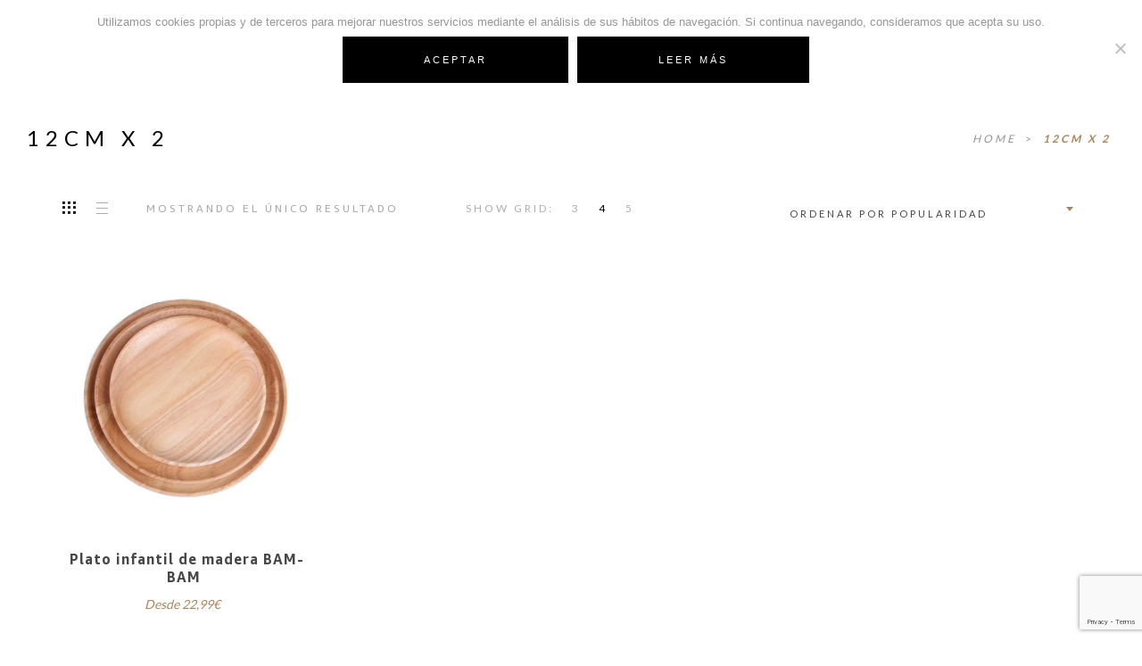

--- FILE ---
content_type: text/html; charset=UTF-8
request_url: https://juliettedecor.com/color/12cm-x-2/
body_size: 25456
content:
<!DOCTYPE html>
<html lang="es">
<head>
	<meta charset="UTF-8" />
	<meta name="viewport" content="width=device-width, initial-scale=1, maximum-scale=1">  
	<link rel="icon" href="https://juliettedecor.com/wp-content/uploads/2018/06/cropped-favicon-3-1-32x32.jpg" sizes="32x32" />
<link rel="icon" href="https://juliettedecor.com/wp-content/uploads/2018/06/cropped-favicon-3-1-192x192.jpg" sizes="192x192" />
<link rel="apple-touch-icon" href="https://juliettedecor.com/wp-content/uploads/2018/06/cropped-favicon-3-1-180x180.jpg" />
<meta name="msapplication-TileImage" content="https://juliettedecor.com/wp-content/uploads/2018/06/cropped-favicon-3-1-270x270.jpg" />

	<title>12cm x 2 &#8211; Juliette Decor</title>
<meta name='robots' content='max-image-preview:large' />
	<style>img:is([sizes="auto" i], [sizes^="auto," i]) { contain-intrinsic-size: 3000px 1500px }</style>
	<link rel='dns-prefetch' href='//www.googletagmanager.com' />
<link rel='dns-prefetch' href='//fonts.googleapis.com' />
<link rel="alternate" type="application/rss+xml" title="Juliette Decor &raquo; Feed" href="https://juliettedecor.com/feed/" />
<link rel="alternate" type="application/rss+xml" title="Juliette Decor &raquo; Feed de los comentarios" href="https://juliettedecor.com/comments/feed/" />
<link rel="alternate" type="application/rss+xml" title="Juliette Decor &raquo; 12cm x 2 Color Feed" href="https://juliettedecor.com/color/12cm-x-2/feed/" />
<script type="text/javascript">
/* <![CDATA[ */
window._wpemojiSettings = {"baseUrl":"https:\/\/s.w.org\/images\/core\/emoji\/15.0.3\/72x72\/","ext":".png","svgUrl":"https:\/\/s.w.org\/images\/core\/emoji\/15.0.3\/svg\/","svgExt":".svg","source":{"concatemoji":"https:\/\/juliettedecor.com\/wp-includes\/js\/wp-emoji-release.min.js?ver=6.7.4"}};
/*! This file is auto-generated */
!function(i,n){var o,s,e;function c(e){try{var t={supportTests:e,timestamp:(new Date).valueOf()};sessionStorage.setItem(o,JSON.stringify(t))}catch(e){}}function p(e,t,n){e.clearRect(0,0,e.canvas.width,e.canvas.height),e.fillText(t,0,0);var t=new Uint32Array(e.getImageData(0,0,e.canvas.width,e.canvas.height).data),r=(e.clearRect(0,0,e.canvas.width,e.canvas.height),e.fillText(n,0,0),new Uint32Array(e.getImageData(0,0,e.canvas.width,e.canvas.height).data));return t.every(function(e,t){return e===r[t]})}function u(e,t,n){switch(t){case"flag":return n(e,"\ud83c\udff3\ufe0f\u200d\u26a7\ufe0f","\ud83c\udff3\ufe0f\u200b\u26a7\ufe0f")?!1:!n(e,"\ud83c\uddfa\ud83c\uddf3","\ud83c\uddfa\u200b\ud83c\uddf3")&&!n(e,"\ud83c\udff4\udb40\udc67\udb40\udc62\udb40\udc65\udb40\udc6e\udb40\udc67\udb40\udc7f","\ud83c\udff4\u200b\udb40\udc67\u200b\udb40\udc62\u200b\udb40\udc65\u200b\udb40\udc6e\u200b\udb40\udc67\u200b\udb40\udc7f");case"emoji":return!n(e,"\ud83d\udc26\u200d\u2b1b","\ud83d\udc26\u200b\u2b1b")}return!1}function f(e,t,n){var r="undefined"!=typeof WorkerGlobalScope&&self instanceof WorkerGlobalScope?new OffscreenCanvas(300,150):i.createElement("canvas"),a=r.getContext("2d",{willReadFrequently:!0}),o=(a.textBaseline="top",a.font="600 32px Arial",{});return e.forEach(function(e){o[e]=t(a,e,n)}),o}function t(e){var t=i.createElement("script");t.src=e,t.defer=!0,i.head.appendChild(t)}"undefined"!=typeof Promise&&(o="wpEmojiSettingsSupports",s=["flag","emoji"],n.supports={everything:!0,everythingExceptFlag:!0},e=new Promise(function(e){i.addEventListener("DOMContentLoaded",e,{once:!0})}),new Promise(function(t){var n=function(){try{var e=JSON.parse(sessionStorage.getItem(o));if("object"==typeof e&&"number"==typeof e.timestamp&&(new Date).valueOf()<e.timestamp+604800&&"object"==typeof e.supportTests)return e.supportTests}catch(e){}return null}();if(!n){if("undefined"!=typeof Worker&&"undefined"!=typeof OffscreenCanvas&&"undefined"!=typeof URL&&URL.createObjectURL&&"undefined"!=typeof Blob)try{var e="postMessage("+f.toString()+"("+[JSON.stringify(s),u.toString(),p.toString()].join(",")+"));",r=new Blob([e],{type:"text/javascript"}),a=new Worker(URL.createObjectURL(r),{name:"wpTestEmojiSupports"});return void(a.onmessage=function(e){c(n=e.data),a.terminate(),t(n)})}catch(e){}c(n=f(s,u,p))}t(n)}).then(function(e){for(var t in e)n.supports[t]=e[t],n.supports.everything=n.supports.everything&&n.supports[t],"flag"!==t&&(n.supports.everythingExceptFlag=n.supports.everythingExceptFlag&&n.supports[t]);n.supports.everythingExceptFlag=n.supports.everythingExceptFlag&&!n.supports.flag,n.DOMReady=!1,n.readyCallback=function(){n.DOMReady=!0}}).then(function(){return e}).then(function(){var e;n.supports.everything||(n.readyCallback(),(e=n.source||{}).concatemoji?t(e.concatemoji):e.wpemoji&&e.twemoji&&(t(e.twemoji),t(e.wpemoji)))}))}((window,document),window._wpemojiSettings);
/* ]]> */
</script>
<style id='wp-emoji-styles-inline-css' type='text/css'>

	img.wp-smiley, img.emoji {
		display: inline !important;
		border: none !important;
		box-shadow: none !important;
		height: 1em !important;
		width: 1em !important;
		margin: 0 0.07em !important;
		vertical-align: -0.1em !important;
		background: none !important;
		padding: 0 !important;
	}
</style>
<link rel='stylesheet' id='wp-block-library-css' href='https://juliettedecor.com/wp-includes/css/dist/block-library/style.min.css?ver=6.7.4' type='text/css' media='all' />
<style id='classic-theme-styles-inline-css' type='text/css'>
/*! This file is auto-generated */
.wp-block-button__link{color:#fff;background-color:#32373c;border-radius:9999px;box-shadow:none;text-decoration:none;padding:calc(.667em + 2px) calc(1.333em + 2px);font-size:1.125em}.wp-block-file__button{background:#32373c;color:#fff;text-decoration:none}
</style>
<style id='global-styles-inline-css' type='text/css'>
:root{--wp--preset--aspect-ratio--square: 1;--wp--preset--aspect-ratio--4-3: 4/3;--wp--preset--aspect-ratio--3-4: 3/4;--wp--preset--aspect-ratio--3-2: 3/2;--wp--preset--aspect-ratio--2-3: 2/3;--wp--preset--aspect-ratio--16-9: 16/9;--wp--preset--aspect-ratio--9-16: 9/16;--wp--preset--color--black: #000000;--wp--preset--color--cyan-bluish-gray: #abb8c3;--wp--preset--color--white: #ffffff;--wp--preset--color--pale-pink: #f78da7;--wp--preset--color--vivid-red: #cf2e2e;--wp--preset--color--luminous-vivid-orange: #ff6900;--wp--preset--color--luminous-vivid-amber: #fcb900;--wp--preset--color--light-green-cyan: #7bdcb5;--wp--preset--color--vivid-green-cyan: #00d084;--wp--preset--color--pale-cyan-blue: #8ed1fc;--wp--preset--color--vivid-cyan-blue: #0693e3;--wp--preset--color--vivid-purple: #9b51e0;--wp--preset--gradient--vivid-cyan-blue-to-vivid-purple: linear-gradient(135deg,rgba(6,147,227,1) 0%,rgb(155,81,224) 100%);--wp--preset--gradient--light-green-cyan-to-vivid-green-cyan: linear-gradient(135deg,rgb(122,220,180) 0%,rgb(0,208,130) 100%);--wp--preset--gradient--luminous-vivid-amber-to-luminous-vivid-orange: linear-gradient(135deg,rgba(252,185,0,1) 0%,rgba(255,105,0,1) 100%);--wp--preset--gradient--luminous-vivid-orange-to-vivid-red: linear-gradient(135deg,rgba(255,105,0,1) 0%,rgb(207,46,46) 100%);--wp--preset--gradient--very-light-gray-to-cyan-bluish-gray: linear-gradient(135deg,rgb(238,238,238) 0%,rgb(169,184,195) 100%);--wp--preset--gradient--cool-to-warm-spectrum: linear-gradient(135deg,rgb(74,234,220) 0%,rgb(151,120,209) 20%,rgb(207,42,186) 40%,rgb(238,44,130) 60%,rgb(251,105,98) 80%,rgb(254,248,76) 100%);--wp--preset--gradient--blush-light-purple: linear-gradient(135deg,rgb(255,206,236) 0%,rgb(152,150,240) 100%);--wp--preset--gradient--blush-bordeaux: linear-gradient(135deg,rgb(254,205,165) 0%,rgb(254,45,45) 50%,rgb(107,0,62) 100%);--wp--preset--gradient--luminous-dusk: linear-gradient(135deg,rgb(255,203,112) 0%,rgb(199,81,192) 50%,rgb(65,88,208) 100%);--wp--preset--gradient--pale-ocean: linear-gradient(135deg,rgb(255,245,203) 0%,rgb(182,227,212) 50%,rgb(51,167,181) 100%);--wp--preset--gradient--electric-grass: linear-gradient(135deg,rgb(202,248,128) 0%,rgb(113,206,126) 100%);--wp--preset--gradient--midnight: linear-gradient(135deg,rgb(2,3,129) 0%,rgb(40,116,252) 100%);--wp--preset--font-size--small: 13px;--wp--preset--font-size--medium: 20px;--wp--preset--font-size--large: 36px;--wp--preset--font-size--x-large: 42px;--wp--preset--spacing--20: 0.44rem;--wp--preset--spacing--30: 0.67rem;--wp--preset--spacing--40: 1rem;--wp--preset--spacing--50: 1.5rem;--wp--preset--spacing--60: 2.25rem;--wp--preset--spacing--70: 3.38rem;--wp--preset--spacing--80: 5.06rem;--wp--preset--shadow--natural: 6px 6px 9px rgba(0, 0, 0, 0.2);--wp--preset--shadow--deep: 12px 12px 50px rgba(0, 0, 0, 0.4);--wp--preset--shadow--sharp: 6px 6px 0px rgba(0, 0, 0, 0.2);--wp--preset--shadow--outlined: 6px 6px 0px -3px rgba(255, 255, 255, 1), 6px 6px rgba(0, 0, 0, 1);--wp--preset--shadow--crisp: 6px 6px 0px rgba(0, 0, 0, 1);}:where(.is-layout-flex){gap: 0.5em;}:where(.is-layout-grid){gap: 0.5em;}body .is-layout-flex{display: flex;}.is-layout-flex{flex-wrap: wrap;align-items: center;}.is-layout-flex > :is(*, div){margin: 0;}body .is-layout-grid{display: grid;}.is-layout-grid > :is(*, div){margin: 0;}:where(.wp-block-columns.is-layout-flex){gap: 2em;}:where(.wp-block-columns.is-layout-grid){gap: 2em;}:where(.wp-block-post-template.is-layout-flex){gap: 1.25em;}:where(.wp-block-post-template.is-layout-grid){gap: 1.25em;}.has-black-color{color: var(--wp--preset--color--black) !important;}.has-cyan-bluish-gray-color{color: var(--wp--preset--color--cyan-bluish-gray) !important;}.has-white-color{color: var(--wp--preset--color--white) !important;}.has-pale-pink-color{color: var(--wp--preset--color--pale-pink) !important;}.has-vivid-red-color{color: var(--wp--preset--color--vivid-red) !important;}.has-luminous-vivid-orange-color{color: var(--wp--preset--color--luminous-vivid-orange) !important;}.has-luminous-vivid-amber-color{color: var(--wp--preset--color--luminous-vivid-amber) !important;}.has-light-green-cyan-color{color: var(--wp--preset--color--light-green-cyan) !important;}.has-vivid-green-cyan-color{color: var(--wp--preset--color--vivid-green-cyan) !important;}.has-pale-cyan-blue-color{color: var(--wp--preset--color--pale-cyan-blue) !important;}.has-vivid-cyan-blue-color{color: var(--wp--preset--color--vivid-cyan-blue) !important;}.has-vivid-purple-color{color: var(--wp--preset--color--vivid-purple) !important;}.has-black-background-color{background-color: var(--wp--preset--color--black) !important;}.has-cyan-bluish-gray-background-color{background-color: var(--wp--preset--color--cyan-bluish-gray) !important;}.has-white-background-color{background-color: var(--wp--preset--color--white) !important;}.has-pale-pink-background-color{background-color: var(--wp--preset--color--pale-pink) !important;}.has-vivid-red-background-color{background-color: var(--wp--preset--color--vivid-red) !important;}.has-luminous-vivid-orange-background-color{background-color: var(--wp--preset--color--luminous-vivid-orange) !important;}.has-luminous-vivid-amber-background-color{background-color: var(--wp--preset--color--luminous-vivid-amber) !important;}.has-light-green-cyan-background-color{background-color: var(--wp--preset--color--light-green-cyan) !important;}.has-vivid-green-cyan-background-color{background-color: var(--wp--preset--color--vivid-green-cyan) !important;}.has-pale-cyan-blue-background-color{background-color: var(--wp--preset--color--pale-cyan-blue) !important;}.has-vivid-cyan-blue-background-color{background-color: var(--wp--preset--color--vivid-cyan-blue) !important;}.has-vivid-purple-background-color{background-color: var(--wp--preset--color--vivid-purple) !important;}.has-black-border-color{border-color: var(--wp--preset--color--black) !important;}.has-cyan-bluish-gray-border-color{border-color: var(--wp--preset--color--cyan-bluish-gray) !important;}.has-white-border-color{border-color: var(--wp--preset--color--white) !important;}.has-pale-pink-border-color{border-color: var(--wp--preset--color--pale-pink) !important;}.has-vivid-red-border-color{border-color: var(--wp--preset--color--vivid-red) !important;}.has-luminous-vivid-orange-border-color{border-color: var(--wp--preset--color--luminous-vivid-orange) !important;}.has-luminous-vivid-amber-border-color{border-color: var(--wp--preset--color--luminous-vivid-amber) !important;}.has-light-green-cyan-border-color{border-color: var(--wp--preset--color--light-green-cyan) !important;}.has-vivid-green-cyan-border-color{border-color: var(--wp--preset--color--vivid-green-cyan) !important;}.has-pale-cyan-blue-border-color{border-color: var(--wp--preset--color--pale-cyan-blue) !important;}.has-vivid-cyan-blue-border-color{border-color: var(--wp--preset--color--vivid-cyan-blue) !important;}.has-vivid-purple-border-color{border-color: var(--wp--preset--color--vivid-purple) !important;}.has-vivid-cyan-blue-to-vivid-purple-gradient-background{background: var(--wp--preset--gradient--vivid-cyan-blue-to-vivid-purple) !important;}.has-light-green-cyan-to-vivid-green-cyan-gradient-background{background: var(--wp--preset--gradient--light-green-cyan-to-vivid-green-cyan) !important;}.has-luminous-vivid-amber-to-luminous-vivid-orange-gradient-background{background: var(--wp--preset--gradient--luminous-vivid-amber-to-luminous-vivid-orange) !important;}.has-luminous-vivid-orange-to-vivid-red-gradient-background{background: var(--wp--preset--gradient--luminous-vivid-orange-to-vivid-red) !important;}.has-very-light-gray-to-cyan-bluish-gray-gradient-background{background: var(--wp--preset--gradient--very-light-gray-to-cyan-bluish-gray) !important;}.has-cool-to-warm-spectrum-gradient-background{background: var(--wp--preset--gradient--cool-to-warm-spectrum) !important;}.has-blush-light-purple-gradient-background{background: var(--wp--preset--gradient--blush-light-purple) !important;}.has-blush-bordeaux-gradient-background{background: var(--wp--preset--gradient--blush-bordeaux) !important;}.has-luminous-dusk-gradient-background{background: var(--wp--preset--gradient--luminous-dusk) !important;}.has-pale-ocean-gradient-background{background: var(--wp--preset--gradient--pale-ocean) !important;}.has-electric-grass-gradient-background{background: var(--wp--preset--gradient--electric-grass) !important;}.has-midnight-gradient-background{background: var(--wp--preset--gradient--midnight) !important;}.has-small-font-size{font-size: var(--wp--preset--font-size--small) !important;}.has-medium-font-size{font-size: var(--wp--preset--font-size--medium) !important;}.has-large-font-size{font-size: var(--wp--preset--font-size--large) !important;}.has-x-large-font-size{font-size: var(--wp--preset--font-size--x-large) !important;}
:where(.wp-block-post-template.is-layout-flex){gap: 1.25em;}:where(.wp-block-post-template.is-layout-grid){gap: 1.25em;}
:where(.wp-block-columns.is-layout-flex){gap: 2em;}:where(.wp-block-columns.is-layout-grid){gap: 2em;}
:root :where(.wp-block-pullquote){font-size: 1.5em;line-height: 1.6;}
</style>
<link rel='stylesheet' id='ac_front_style-css' href='https://juliettedecor.com/wp-content/plugins/artemis-core/css/front_style.css?ver=6.7.4' type='text/css' media='all' />
<link rel='stylesheet' id='cookie-notice-front-css' href='https://juliettedecor.com/wp-content/plugins/cookie-notice/css/front.min.css?ver=2.5.11' type='text/css' media='all' />
<link rel='stylesheet' id='woocommerce-layout-css' href='https://juliettedecor.com/wp-content/plugins/woocommerce/assets/css/woocommerce-layout.css?ver=10.3.7' type='text/css' media='all' />
<link rel='stylesheet' id='woocommerce-smallscreen-css' href='https://juliettedecor.com/wp-content/plugins/woocommerce/assets/css/woocommerce-smallscreen.css?ver=10.3.7' type='text/css' media='only screen and (max-width: 768px)' />
<link rel='stylesheet' id='woocommerce-general-css' href='https://juliettedecor.com/wp-content/plugins/woocommerce/assets/css/woocommerce.css?ver=10.3.7' type='text/css' media='all' />
<style id='woocommerce-inline-inline-css' type='text/css'>
.woocommerce form .form-row .required { visibility: visible; }
</style>
<link rel='stylesheet' id='brands-styles-css' href='https://juliettedecor.com/wp-content/plugins/woocommerce/assets/css/brands.css?ver=10.3.7' type='text/css' media='all' />
<link rel='stylesheet' id='style-css' href='https://juliettedecor.com/wp-content/themes/artemischild/style.css?ver=6.7.4' type='text/css' media='all' />
<link rel='stylesheet' id='default_fonts-css' href='https://juliettedecor.com/wp-content/themes/artemis-swp/core/css/fonts/default_fonts.css?ver=6.7.4' type='text/css' media='all' />
<link rel='stylesheet' id='artemis-lato-css' href='https://fonts.googleapis.com/css?family=Lato%3A300%2C400%2C700%2C900&#038;subset=latin-ext&#038;ver=6.7.4' type='text/css' media='all' />
<link rel='stylesheet' id='color_scheme_css-css' href='https://juliettedecor.com/wp-content/themes/artemis-swp/core/css/black_on_white.css?ver=6.7.4' type='text/css' media='all' />
<link rel='stylesheet' id='lightbox-css' href='https://juliettedecor.com/wp-content/themes/artemis-swp/assets/lightbox2/css/lightbox.css?ver=6.7.4' type='text/css' media='all' />
<link rel='stylesheet' id='select2_css-css' href='https://juliettedecor.com/wp-content/themes/artemis-swp/assets/select2/select2.min.css?ver=6.7.4' type='text/css' media='all' />
<link rel='stylesheet' id='customScrollBar_css-css' href='https://juliettedecor.com/wp-content/themes/artemis-swp/assets/mCustomScrollBar/mCustomScrollbar.min.css?ver=6.7.4' type='text/css' media='all' />
<link rel='stylesheet' id='fancybox_css-css' href='https://juliettedecor.com/wp-content/themes/artemis-swp/assets/fancybox/fancybox.min.css?ver=6.7.4' type='text/css' media='all' />
<link rel='stylesheet' id='font_awesome-css' href='https://juliettedecor.com/wp-content/themes/artemis-swp/assets/fa/css/fa.css?ver=6.7.4' type='text/css' media='all' />
<link rel='stylesheet' id='linearicons-css' href='https://juliettedecor.com/wp-content/themes/artemis-swp/assets/linearicons/linear-style.css?ver=6.7.4' type='text/css' media='all' />
<link rel='stylesheet' id='justified-gallery-css' href='https://juliettedecor.com/wp-content/themes/artemis-swp/assets/justifiedGallery/css/justifiedGallery.min.css?ver=6.7.4' type='text/css' media='all' />
<link rel='stylesheet' id='unslider-css' href='https://juliettedecor.com/wp-content/themes/artemis-swp/assets/unslider/unslider.css?ver=6.7.4' type='text/css' media='all' />
<link rel='stylesheet' id='artemis_swp_mega_menu_front_style-css' href='https://juliettedecor.com/wp-content/themes/artemis-swp/core/mega_menu/css/mega_menu_front_style.css?ver=6.7.4' type='text/css' media='all' />
<script type="text/javascript" src="https://juliettedecor.com/wp-includes/js/jquery/jquery.min.js?ver=3.7.1" id="jquery-core-js"></script>
<script type="text/javascript" src="https://juliettedecor.com/wp-includes/js/jquery/jquery-migrate.min.js?ver=3.4.1" id="jquery-migrate-js"></script>
<script type="text/javascript" src="https://juliettedecor.com/wp-content/plugins/woocommerce/assets/js/jquery-blockui/jquery.blockUI.min.js?ver=2.7.0-wc.10.3.7" id="wc-jquery-blockui-js" data-wp-strategy="defer"></script>
<script type="text/javascript" src="https://juliettedecor.com/wp-content/plugins/woocommerce/assets/js/js-cookie/js.cookie.min.js?ver=2.1.4-wc.10.3.7" id="wc-js-cookie-js" data-wp-strategy="defer"></script>
<script type="text/javascript" id="zxcvbn-async-js-extra">
/* <![CDATA[ */
var _zxcvbnSettings = {"src":"https:\/\/juliettedecor.com\/wp-includes\/js\/zxcvbn.min.js"};
/* ]]> */
</script>
<script type="text/javascript" src="https://juliettedecor.com/wp-includes/js/zxcvbn-async.min.js?ver=1.0" id="zxcvbn-async-js"></script>

<!-- Fragmento de código de la etiqueta de Google (gtag.js) añadida por Site Kit -->
<!-- Fragmento de código de Google Analytics añadido por Site Kit -->
<script type="text/javascript" src="https://www.googletagmanager.com/gtag/js?id=GT-K4CXVJ8" id="google_gtagjs-js" async></script>
<script type="text/javascript" id="google_gtagjs-js-after">
/* <![CDATA[ */
window.dataLayer = window.dataLayer || [];function gtag(){dataLayer.push(arguments);}
gtag("set","linker",{"domains":["juliettedecor.com"]});
gtag("js", new Date());
gtag("set", "developer_id.dZTNiMT", true);
gtag("config", "GT-K4CXVJ8");
 window._googlesitekit = window._googlesitekit || {}; window._googlesitekit.throttledEvents = []; window._googlesitekit.gtagEvent = (name, data) => { var key = JSON.stringify( { name, data } ); if ( !! window._googlesitekit.throttledEvents[ key ] ) { return; } window._googlesitekit.throttledEvents[ key ] = true; setTimeout( () => { delete window._googlesitekit.throttledEvents[ key ]; }, 5 ); gtag( "event", name, { ...data, event_source: "site-kit" } ); }; 
/* ]]> */
</script>
<script></script><link rel="https://api.w.org/" href="https://juliettedecor.com/wp-json/" /><link rel="EditURI" type="application/rsd+xml" title="RSD" href="https://juliettedecor.com/xmlrpc.php?rsd" />
<meta name="generator" content="WordPress 6.7.4" />
<meta name="generator" content="WooCommerce 10.3.7" />
<meta name="generator" content="Site Kit by Google 1.170.0" />    <!-- Facebook Pixel Code -->
    <script>
      !function(f,b,e,v,n,t,s)
      {if(f.fbq)return;n=f.fbq=function(){n.callMethod?
      n.callMethod.apply(n,arguments):n.queue.push(arguments)};
      if(!f._fbq)f._fbq=n;n.push=n;n.loaded=!0;n.version='2.0';
      n.queue=[];t=b.createElement(e);t.async=!0;
      t.src=v;s=b.getElementsByTagName(e)[0];
      s.parentNode.insertBefore(t,s)}(window, document,'script',
      'https://connect.facebook.net/en_US/fbevents.js');
      fbq('init', '150057095397343');
      fbq('track', 'PageView');
      fbq('track', 'AddToCart');
      fbq('track', 'InitiateCheckout');
    </script>
    <noscript><img height="1" width="1" style="display:none"
      src="https://www.facebook.com/tr?id=150057095397343&ev=PageView&noscript=1"
    /></noscript>
    <!-- End Facebook Pixel Code -->
    		<!--Customizer CSS-->
		<style type="text/css">
			            .artemis_swp_search_post .at_swp-read-more:hover,
			a:hover, .vibrant_hover:hover, .vibrant_hover a:hover, .lc_vibrant_color, .vibrant_color, .black_on_white .lc_vibrant_color,  #recentcomments a:hover, .tagcloud a:hover,
			.widget_meta a:hover, .widget_pages a:hover, .widget_categories a:hover, .widget_recent_entries a:hover,
			.widget_archive a:hover, .lc_copy_area a:hover, .lc_swp_content a:hover, .lc_sharing_icons a:hover,
			.lc_post_meta a:hover, .post_item:hover > .post_item_details a h2, .lc_blog_masonry_brick.has_thumbnail .lc_post_meta a:hover,
			.post_item.no_thumbnail .lc_post_meta a:hover, .post_item:hover > a h2, .artemis_cf_error,
			.woocommerce ul.products li.product .price, .woocommerce div.product p.price, .woocommerce div.product span.price,
			.woocommerce-message:before, .woocommerce a.remove, .woocommerce-info:before, .woocommerce form .form-row .required,
			.woocommerce form .form-row.woocommerce-invalid label, a.about_paypal, .single_video_item:hover h3, .goto_next_section,
			.post_item.no_thumbnail .masonry_read_more a:hover, .one_of_three.no_thumbnail h4 a:hover, .one_of_three.no_thumbnail .related_meta a:hover,
			.widget_layered_nav ul a:hover, .widget_layered_nav ul li.chosen a, .at_prod_slider_container a.unslider-arrow:hover,
			.centered_left.social_profiles_center_menu a:hover, .breadcrumbs_nav a.last_elt, .breadcrumbs_nav a.last_elt:hover,
			.at_swp_single_grid_prod .amount, .products_category_filter a.at_swp_cat_filter_active
			{ color: #a8855e; }


						.lc_swp_vibrant_bgc, .cart-contents-count, .lc_button:hover, .lc_button:hover > a, .woocommerce a.button:hover,  
			#commentform input#submit:hover,
			.single_track .mejs-controls .mejs-time-rail .mejs-time-current, 
			.lc_blog_masonry_brick:hover > .post_item_details .lc_button, .woocommerce span.onsale, 
			.woocommerce ul.products li.product:hover > a.button, .woocommerce button.button.alt:hover, .woocommerce button.button.alt.disabled:hover,
			.woocommerce #respond input#submit:hover, .woocommerce input.button:hover, input.button:hover, .woocommerce a.button.alt:hover, 
			.woocommerce a.remove:hover, .woocommerce input.button.alt:hover, 
			.unslider-nav ol li.unslider-active, input[type="submit"]:hover, 
			.woocommerce .widget_layered_nav ul li.chosen a:before, .woocommerce .widget_layered_nav_filters ul li a:before, 
			.woocommerce .widget_price_filter .price_slider_amount .button:hover, a.at_link_line_before.lc_vibrant_color:before, .at_video_section_play,
			.artemis-swp-minicart-icon .artemis-swp-minicart .buttons .button.checkout:hover, 
			.artemis-swp-minicart-icon .artemis-swp-minicart .buttons .button, .brick_cust_link a.at_link_line_before:hover:before, 
			.artemis-swp-miniwishlist .buttons .button
			{ background-color: #a8855e; }

						.lc_button:hover, input[type="submit"]:hover, .woocommerce a.button:hover, .lc_blog_masonry_brick:hover > .post_item_details .lc_button, 
			.woocommerce ul.products li.product:hover > a.button, .woocommerce button.button.alt:hover, 
			.woocommerce #respond input#submit:hover, input.button:hover, .woocommerce input.button:hover,  
			.white_on_black .woocommerce a.button.alt:hover, .woocommerce-info, 
			.woocommerce form .form-row.woocommerce-invalid input.input-text, .unslider-nav ol li.unslider-active, 
			input.artemis_cf_input:focus, textarea.artemis_cf_input:focus, .woocommerce .widget_price_filter .price_slider_amount .button:hover,
			.artemis-swp-miniwishlist .buttons .button
			{ border-color: #a8855e !important; }

            .artemis-swp-minicart-icon .artemis-swp-minicart .buttons .button
			{ border-color: #a8855e }

						.select2-container--default .select2-selection--single .select2-selection__arrow b
			{ border-color: #a8855e transparent transparent transparent; }

						.select2-container--default.select2-container--open .select2-selection--single .select2-selection__arrow b
			{ border-color: transparent transparent #a8855e transparent; }

						.select2-container--default .select2-results__option--highlighted[aria-selected]
			{ background-color: #a8855e; }

						.header_inner { background-color: rgba(241,246,247,0); }

						header.sticky_enabled .header_inner
			{ background-color: rgba(255,255,255,0.92); }

						.header_inner.lc_mobile_menu, .mobile_navigation_container
			{ background-color: #ecf0f1; }
			
						.hmb_line.mobile_menu_hmb_line
			{ background-color: #000000; }

			.lc_mobile_menu .mobile_menu_icon, .lc_mobile_menu .mobile_menu_icon a, .lc_mobile_menu .mobile_menu_icon a.at_to_my_account
			{ color: #000000; }

						.mobile_navigation ul li { border-bottom-color: #ffffff; }
			
						li.menu-item a, #logo a, .classic_header_icon, .classic_header_icon a,  .centered_left.social_profiles_center_menu a,
			.classic_header_icon:hover, .classic_header_icon a:hover,
			.menu > li.menu-item-swp-megamenu-parent > ul > li > a, .menu > li.menu-item-swp-megamenu-parent > ul > li > a:hover, .account_option.at-account-icon a,
			.account_option.at-wish-icon a
			{ color: #252525; }

						.centered_left .hmb_line
			{ background-color: #252525; }

						li.menu-item a:hover { color: #000000; }

						ul.sub-menu li.menu-item a
			{ color: #252525; }
			
			.creative_menu ul.sub-menu li.menu-item-has-children::before 
			{ border-left-color: #252525; }

						ul.sub-menu li.menu-item a:hover
			{ color: #a8855e; }
			
			.creative_menu ul.sub-menu li.menu-item-has-children:hover::before 
			{ border-left-color: #a8855e; }

						li.current-menu-item a, li.current-menu-parent a, li.current-menu-ancestor a
			{ color: #a8855e; }

						ul.sub-menu li, ul.sub-menu.mega_menu_ul
			{ background-color: rgba(248,252,253,0.89); }

						.nav_creative_container { background-color: #ecf0f1; }
			.login_creative_container { background-color: #ecf0f1; }

						.creative_header_icon, .creative_header_icon a, .creative_header_icon a.cart-contents:hover,
			.classic_double_menu_logo_center .classic_header_icon, .classic_double_menu_logo_center .classic_header_icon a
			{ color: #000000; }

						.creative_header_icon.lc_social_icon:hover, .creative_header_icon.lc_social_icon a:hover
			{ color: #a8855e; }

						.account_option, .account_option a
			{ color: #707070; }

			.hmb_line { background-color: #000000; }

						.swp-sicons-menu a
			{ color: #000; }

						.swp-sicons-menu a:hover
			{ color: #000; }

			.hmb_line { background-color: #000000; }

						.post_item.lc_blog_masonry_brick.no_thumbnail, .gallery_brick_overlay, .at_related_posts .one_of_three.no_thumbnail,
			.lnwidtget_no_featured_img
			{ background-color: #1d1d1d; }

			.at_wishlist .artemis-swp-miniwishlist, .artemis-swp-minicart-icon .artemis-swp-minicart
			{ background-color: #f2f7f8; }

						.artemis-swp-order-thank-you .artemis-swp-order-summary, .woocommerce-checkout-review-order, .cart_totals table,
			.woocommerce .col2-set#customer_login .col-2, .woocommerce-page .col2-set#customer_login .col-2, .woocommerce-checkout #order_review
			{ background-color: #f4f8fb; }

						.at_product_actions_mask { background-color: rgba(255,255,255, 0.7); }

						.pre_header
			{ background-color: rgba(241,246,247,0.9); }

						.at_menu_message, nav.at_secondary_menu li a
			{ color: #707070; }

						.lc_footer_sidebar .menu a:hover 
			{ color: #a8855e; }


                        
                        
		</style>
			<noscript><style>.woocommerce-product-gallery{ opacity: 1 !important; }</style></noscript>
	<meta name="generator" content="Elementor 3.34.2; features: e_font_icon_svg, additional_custom_breakpoints; settings: css_print_method-external, google_font-enabled, font_display-swap">
			<style>
				.e-con.e-parent:nth-of-type(n+4):not(.e-lazyloaded):not(.e-no-lazyload),
				.e-con.e-parent:nth-of-type(n+4):not(.e-lazyloaded):not(.e-no-lazyload) * {
					background-image: none !important;
				}
				@media screen and (max-height: 1024px) {
					.e-con.e-parent:nth-of-type(n+3):not(.e-lazyloaded):not(.e-no-lazyload),
					.e-con.e-parent:nth-of-type(n+3):not(.e-lazyloaded):not(.e-no-lazyload) * {
						background-image: none !important;
					}
				}
				@media screen and (max-height: 640px) {
					.e-con.e-parent:nth-of-type(n+2):not(.e-lazyloaded):not(.e-no-lazyload),
					.e-con.e-parent:nth-of-type(n+2):not(.e-lazyloaded):not(.e-no-lazyload) * {
						background-image: none !important;
					}
				}
			</style>
			<meta name="generator" content="Powered by WPBakery Page Builder - drag and drop page builder for WordPress."/>
  
		<style type="text/css">  
			body, .woocommerce .woocommerce-ordering select option { background-color: #ffffff; }  
		</style>  
		
<!-- Fragmento de código de Google Tag Manager añadido por Site Kit -->
<script type="text/javascript">
/* <![CDATA[ */

			( function( w, d, s, l, i ) {
				w[l] = w[l] || [];
				w[l].push( {'gtm.start': new Date().getTime(), event: 'gtm.js'} );
				var f = d.getElementsByTagName( s )[0],
					j = d.createElement( s ), dl = l != 'dataLayer' ? '&l=' + l : '';
				j.async = true;
				j.src = 'https://www.googletagmanager.com/gtm.js?id=' + i + dl;
				f.parentNode.insertBefore( j, f );
			} )( window, document, 'script', 'dataLayer', 'GTM-52X9FRND' );
			
/* ]]> */
</script>

<!-- Final del fragmento de código de Google Tag Manager añadido por Site Kit -->
<meta name="generator" content="Powered by Slider Revolution 6.7.23 - responsive, Mobile-Friendly Slider Plugin for WordPress with comfortable drag and drop interface." />
<link rel="icon" href="https://juliettedecor.com/wp-content/uploads/2018/06/cropped-favicon-3-1-32x32.jpg" sizes="32x32" />
<link rel="icon" href="https://juliettedecor.com/wp-content/uploads/2018/06/cropped-favicon-3-1-192x192.jpg" sizes="192x192" />
<link rel="apple-touch-icon" href="https://juliettedecor.com/wp-content/uploads/2018/06/cropped-favicon-3-1-180x180.jpg" />
<meta name="msapplication-TileImage" content="https://juliettedecor.com/wp-content/uploads/2018/06/cropped-favicon-3-1-270x270.jpg" />
<script>function setREVStartSize(e){
			//window.requestAnimationFrame(function() {
				window.RSIW = window.RSIW===undefined ? window.innerWidth : window.RSIW;
				window.RSIH = window.RSIH===undefined ? window.innerHeight : window.RSIH;
				try {
					var pw = document.getElementById(e.c).parentNode.offsetWidth,
						newh;
					pw = pw===0 || isNaN(pw) || (e.l=="fullwidth" || e.layout=="fullwidth") ? window.RSIW : pw;
					e.tabw = e.tabw===undefined ? 0 : parseInt(e.tabw);
					e.thumbw = e.thumbw===undefined ? 0 : parseInt(e.thumbw);
					e.tabh = e.tabh===undefined ? 0 : parseInt(e.tabh);
					e.thumbh = e.thumbh===undefined ? 0 : parseInt(e.thumbh);
					e.tabhide = e.tabhide===undefined ? 0 : parseInt(e.tabhide);
					e.thumbhide = e.thumbhide===undefined ? 0 : parseInt(e.thumbhide);
					e.mh = e.mh===undefined || e.mh=="" || e.mh==="auto" ? 0 : parseInt(e.mh,0);
					if(e.layout==="fullscreen" || e.l==="fullscreen")
						newh = Math.max(e.mh,window.RSIH);
					else{
						e.gw = Array.isArray(e.gw) ? e.gw : [e.gw];
						for (var i in e.rl) if (e.gw[i]===undefined || e.gw[i]===0) e.gw[i] = e.gw[i-1];
						e.gh = e.el===undefined || e.el==="" || (Array.isArray(e.el) && e.el.length==0)? e.gh : e.el;
						e.gh = Array.isArray(e.gh) ? e.gh : [e.gh];
						for (var i in e.rl) if (e.gh[i]===undefined || e.gh[i]===0) e.gh[i] = e.gh[i-1];
											
						var nl = new Array(e.rl.length),
							ix = 0,
							sl;
						e.tabw = e.tabhide>=pw ? 0 : e.tabw;
						e.thumbw = e.thumbhide>=pw ? 0 : e.thumbw;
						e.tabh = e.tabhide>=pw ? 0 : e.tabh;
						e.thumbh = e.thumbhide>=pw ? 0 : e.thumbh;
						for (var i in e.rl) nl[i] = e.rl[i]<window.RSIW ? 0 : e.rl[i];
						sl = nl[0];
						for (var i in nl) if (sl>nl[i] && nl[i]>0) { sl = nl[i]; ix=i;}
						var m = pw>(e.gw[ix]+e.tabw+e.thumbw) ? 1 : (pw-(e.tabw+e.thumbw)) / (e.gw[ix]);
						newh =  (e.gh[ix] * m) + (e.tabh + e.thumbh);
					}
					var el = document.getElementById(e.c);
					if (el!==null && el) el.style.height = newh+"px";
					el = document.getElementById(e.c+"_wrapper");
					if (el!==null && el) {
						el.style.height = newh+"px";
						el.style.display = "block";
					}
				} catch(e){
					console.log("Failure at Presize of Slider:" + e)
				}
			//});
		  };</script>
		<style type="text/css" id="wp-custom-css">
			
.woocommerce button.button.alt{
background-color: #7796a8;
border-color: #7796a8;
color: #ffffff;
font-weight: 900;
font-size:104%;
}
.woocommerce-cart-form__cart-item a {
	
font-family: "price", Lato, sans-serif;
line-height: 19px;
	text-transform: none !important;
	    color: #464646!important;
		letter-spacing:0px!important;
}
.product_list_widget a {
font-family: "price", Lato, sans-serif;
line-height: 19px;
	font-size:13px!important;
	text-transform: none !important;
	
}

.woocommerce-mini-cart-item span {
	font-family: "price", Lato, sans-serif;
line-height: 15px!important;
	font-size:13px!important;
	font-weight:500;
	letter-spacing:1px;
	text-transform: none !important;
	
}

.single_post_title h1 {
font-weight: 400;
}

.woocommerce a.button, .woocommerce a.button.alt {
background-color: #7896A7;
}

.vc_column-inner {
	padding-top:0px!important;
}

p {
	font-family: "price", Lato, sans-serif;
}

.woocommerce-loop-product__title {
text-transform: none !important;
	    font-size: 16px!important;
    font-weight: 700!important;
    color: #464646!important;
    line-height: 20px;
	font-family: "price", Lato, sans-serif;
	letter-spacing:1px!important;
}

ins {
	font-family: "price", Lato, sans-serif;
	text-decoration: none;
	font-weight:700!important;
	font-size:14px;
}

ins {
	font-family: "price", Lato, sans-serif;
	font-size:90%;
}

.product_list_widget ins {
		font-size:100%;
}
.summary ins {

	font-weight: 900 !important;
	font-family: "price", Lato, sans-serif;
	font-size: 28px;
	color: #a8855e!important;
}

.summary del {

	font-weight: normal !important;
	font-family: "price", Lato, sans-serif;
	font-size: 20px;
}

.woocommerce-checkout-review-order table.shop_table dt {margin-bottom: 0px;}

.woocommerce table.shop_table td {vertical-align: middle;}

.woocommerce table.woocommerce-checkout-review-order-table td {vertical-align: top !important;}

.woocommerce-checkout-review-order .product-total a.woocomerce-cart-edit-item {text-decoration: none;}

.woocommerce td.product-name dl.variation dd p {line-height: 2;}

.woocommerce-cart-form__contents .product-name a {font-size: 190%; line-height:1;}

.in-stock {margin-bottom: 0px;}

@media only screen and (max-width: 480px) {
	
.fa-sign-in, .fa-user { 
	display:none;
	}
	
h1, h2, h3, .price, .wc-tabs {
		text-align:center!important;
	}
	
h3.footer-widget-title {
    text-transform: uppercase;
    font-weight: 400;
    font-size: 15px!important;
     letter-spacing: 3px!important;
    margin-bottom: 25px;
		text-align:center!important;
}

.lc_footer_sidebar .widget {
    margin-top: 30px;
    text-align: center;
}
	
}

@media only screen and (max-width: 768px) and (min-width: 481px) {
ins {
	font-size: 257%!important;
}

del {
	font-size: 210%!important;
}
.woocommerce ul.products li.product .woocommerce-loop-product__title {
    font-size: 340%;
}
}

/* Removed min width of main theme css (in any update, remove again
-------------------------------------------------------------- */

@media only screen and (max-width : 482px) {
.lc_content_with_sidebar {
width: 100%;
}
.lc_content_with_sidebar {
padding-right: 0px;
}
#lc_woo_sidebar {display: none;}
	
.lc_big_content_padding {
    padding-top: 0px!important;
}
}

ins {
font-size: 130%;
font-style: normal;
}

del {
font-size: 90%;
font-style: normal;
}


/* Removes unwanted space on paypal express button and equilibrates margin under it
-------------------------------------------------------------- */

/*.woocommerce div.product form.cart {
    margin-bottom: 0em;
}*/

#woo_pp_ec_button_product {
	padding-bottom:8px;
}


/* Allows scrolling in terms and conditions checkout box
-------------------------------------------------------------- */
.woocommerce-terms-and-conditions {
	overflow: auto!important;
}

/* displays the remeber checkbox in login widget in checkout page
-------------------------------------------------------------- */
#rememberme, .at_login_popup_forms #rememberme {
    display: unset;
}


/* lighter color for variable in mini cart widget in footer
-------------------------------------------------------------- */
.mini_cart_item p {
	color:#959595;
	letter-spacing:1px;
	
}
.mini_cart_item dt  {
	letter-spacing:1px;
	margin-bottom: 0px!important;
}

/* correct spacing between subtotal button in cart widget
-------------------------------------------------------------- */
.woocommerce.widget_shopping_cart .total {
float: initial;
margin-bottom: 0px;
margin-top: 0px;
}

.wcppec-cart-widget-button {
    display: none;
}
/* removes downloads menu item from my account
-------------------------------------------------------------- */
.woocommerce-MyAccount-navigation-link--downloads {display:none;}



/* adequates spacing in cart mobile view
-------------------------------------------------------------- */



@media only screen and (max-width: 480px) {
.woocommerce table.shop_table_responsive .product-quantity {
    padding-bottom: 30px;
}
	
	.woocommerce table.shop_table td {
    padding: 10px 10px;
    vertical-align: top;
}

}
@media only screen and (max-width: 768px){
.woocommerce table.shop_table_responsive tr td::before, .woocommerce-page table.shop_table_responsive tr td::before {
    padding-top: 13px;
}
	#woo_pp_ec_button {
	width:80%!Important;
		margin-top:-15px;
		padding-bottom:12px;
}
}


#woo_pp_ec_button {
	width:47%;
			margin-top:-15px;
		padding-bottom:12px;
}

/* Perfect typo for category titles in categories page (main shop page)
-------------------------------------------------------------- */
.woocommerce-loop-category__title {
font-size: 1.05em!important;
font-family: price, Lato, sans-serif;
font-weight: 500;
color: #444444;
letter-spacing: 0px;
}

/* Breadcrumbs and page title in mobile
-------------------------------------------------------------- */
@media only screen and (max-width: 768px){
.heading_content_container {
padding-top: 70px!important;
padding-bottom: 0px!important;
	}
.heading_titles_container {
    position: relative;
    padding-top: 24px;
}
}


/* Global page title and breadcrumbs spacing
-------------------------------------------------------------- */


.heading_content_container {
    padding-top: 140px;
    padding-bottom: 0px;
}

/* increase space between header image and sorting options in category page in mobile view, but not in single product page
-------------------------------------------------------------- */
@media only screen and (max-width: 768px){
.tax-product_cat #lc_swp_content {
	padding-top: 10px;
}
.tax-product_cat 
.woocommerce-ordering {
    margin-bottom: 10px;
}
	.tax-product_cat .select2-dropdown, .woocommerce .woocommerce-ordering select, .woocommerce .woocommerce-ordering .select2-container{
text-indent: 25px;
		font-size:10px;
	}
}

/* Separate social sharing icons from wishlist add link
-------------------------------------------------------------- */

@media only screen and (max-width: 480px) {
.lc_sharing_icons {
    padding-top: 40px;
}
}

/* Checkbox de mailchimp opt in tenía demasiado height y se separaba del texto
-------------------------------------------------------------- */

#mailchimp_woocommerce_newsletter {
height: auto;
}

/* hacemos que los iconos en mobile se sitúen en el centro exacto
-------------------------------------------------------------- */

.creative_header_icon.mobile_menu_icon, .creative_header_icon.mobile_menu_icon .lnr-magnifier {
    line-height: 70px;
    font-size: 18px;
    padding-top: 2px;
}

/* resituamos el boton ver en vista de lista del catálogo de productos
-------------------------------------------------------------- */
.at_product_short_description {
	margin-bottom:-15px;
}


/* Redimensionamos título de producto en vista entre movil e ipad, para que tenga tamaño adecuado, y lo pegamos arriba
-------------------------------------------------------------- */

@media only screen and (max-width: 768px) and (min-width: 481px) {
.mode-list h2 {
	padding: 0 0!important;	
	font-size:140%!important;
}
}


/* Icono de "añadido al carrito" es un tick en lugar de una i
-------------------------------------------------------------- */
.woocommerce-message:before {
	content: '\e015';
	font-family: WooCommerce;
}

/* Remove border from add to cart button
-------------------------------------------------------------- */
.woocommerce a.button {
	border: 0px solid!important;
}


/* Make responsive the "return shopping" button that appears when adding product to cart, just after the header
-------------------------------------------------------------- */
@media only screen and (max-width: 728px) {
.woocommerce a.button {
}
}


/* Make less prominent and fade to grey the "COUPON" section in checkout process
-------------------------------------------------------------- */
.woocommerce .cart-collaterals .coupon h2, input {
    color: #dcdcdc;
	/* Remove Underline under APPLY */
		text-decoration:none!important;
		/* "Coupon code" Title goes smaller */
		font-size:130%;
}
		/* Input fields in checkout box in black -the coupon fade grey rule affected this too- */
.woocommerce-billing-fields input {
	color:black;
}
.woocommerce .cart-collaterals .at_coupon_form {
    border-bottom-color: #dcdcdc;
}

		/* "placeholder text inside class at_coupon_form goes grey in each browser */
.at_coupon_form ::placeholder {
		color: #dcdcdc!important;
    opacity: 1; /* Firefox */
}

.at_coupon_form :-ms-input-placeholder { /* Internet Explorer 10-11 */
		color: #dcdcdc!important;
}

.at_coupon_form ::-ms-input-placeholder { /* Microsoft Edge */
		color: #dcdcdc!important;
}


/* Product quantity aligns to center (in cart)
-------------------------------------------------------------- */
.product-quantity {
	text-align:center;
}
/* Update Cart button background to grey without border
-------------------------------------------------------------- */
input[name=update_cart] {  
			background-color: #252525!important;
}

.woocommerce input.button {
		border:0px!important;
}

/* Pagar con tarjeta fondo, con color bronce
-------------------------------------------------------------- */
#submit_redsys_payment_form {
	background-color:#A8855E;
}

/* International links
-------------------------------------------------------------- */
.footer_international li a{
font-size: 6px;
letter-spacing: 2px;
text-transform: uppercase;
}
.footer_international li{
margin-bottom: -5px;
	display: inline-block;

	}


/* Blog Post Avatar
-------------------------------------------------------------- */

.author_info_left {
	margin-top: 30px;
    margin-left: auto;
    margin-right: auto;
    width: 80%;/* Aligned at visual center with sharing module */
}

.author_name {
    color: grey;
    font-weight: 300;	
    margin-top: 3px;
}

/* After Blog Post, facebook like box margin bottom
-------------------------------------------------------------- */
.lana-facebook-share {
	margin-bottom: -30px;
}

/* Text white on gold button
-------------------------------------------------------------- */
#submit_redsys_payment_form {
color: white;
}

/* Publicar pregunta en product page, button background en gold
-------------------------------------------------------------- */
.wpc_comm_submit {
	background-color: #a8855e!important;
}

/* título página sugerencias para el hogar, mas pequeño y breadcrumbs con altura adecuada de linea en responsive
-------------------------------------------------------------- */

.heading_area_title h1{
	font-size: 24px!important;
	line-height:29px;
}

.breadcrumbs_nav {
	line-height:31px;

}
@media only screen and (max-width: 728px) {
.breadcrumbs_nav {
	line-height:15px;
	padding-bottom:20px;
	padding-top:24px;
}
}

/*eliminar ratings debajo titulo*/
.woocommerce-product-rating {
		display:none!important;
}
/*subir descripción de variantes*/
.woocommerce-variation-description {
    margin-top: -38px;
    margin-bottom: 25px!important;
}

.star-rating {
	display:none;
}

.widget_products del{
	display:none;
}

.widget_products ins{
	color:#A8855E;
}

/*imagenes categorias shop en grande*/
.product-category { 
	width: 32.33%;
}		</style>
		<noscript><style> .wpb_animate_when_almost_visible { opacity: 1; }</style></noscript></head>

<body  class="archive tax-pa_color term-12cm-x-2 term-2961 theme-artemis-swp cookies-not-set woocommerce woocommerce-page woocommerce-no-js wpb-js-composer js-comp-ver-8.1 vc_responsive elementor-default elementor-kit-44795">
	
			<!-- Fragmento de código de Google Tag Manager (noscript) añadido por Site Kit -->
		<noscript>
			<iframe src="https://www.googletagmanager.com/ns.html?id=GTM-52X9FRND" height="0" width="0" style="display:none;visibility:hidden"></iframe>
		</noscript>
		<!-- Final del fragmento de código de Google Tag Manager (noscript) añadido por Site Kit -->
		
	<div id="lc_swp_wrapper">
		    <div class="login_creative_container transition3" id="at_login_popup">

        <div class="lc_swp_boxed creative_menu_boxed">
            <div class="login_creative_inner lc_swp_background_image" data-bgimage="https://juliettedecor.com/wp-content/themes/artemis-swp/core/img/login_default_bg.jpg">
                <div class="at_login_popup_close">
                    <div class="hmb_inner">
                        <span class="hmb_line for_login_popup hmb1 on_left transition2 click"></span>
                        <span class="hmb_line for_login_popup  hmb2 on_left  transition2 click"></span>
                        <span class="hmb_line for_login_popup  hmb3 transition2 click"></span>
                    </div>
                </div>
                <div class="at_login_title active" id="at_login_title">Log in</div>
                <div class="at_login_title" id="at_register_title">Register</div>
	            <div class="at_login_popup_forms">
                    <div id="at_login_popup_messages"></div>
                    <div id="at_login_form_container" class="active">
                        <h3>Log in your account</h3>
	                                            <form name="loginform" id="at_loginform" method="post">
                            
	                                                    <p class="login-username">
                                <input type="text" name="username" class="input"
                                       placeholder="Enter your username or email"/>
                            </p>
                            <p class="login-password">
                                <input type="password" name="password" class="input" placeholder="Password"/>
                            </p>

		                    <p class="forgot-password"><a href="https://juliettedecor.com/cuenta/lost-password/">Forgot Password?</a></p>
	                        <input type="hidden" name="g-recaptcha-response" class="agr-recaptcha-response" value="" /><script>
                function wpcaptcha_captcha(){
                    grecaptcha.execute("6Lfh26YqAAAAAPxR_CckXhf-Q-hWsoKq5tOl13rA", {action: "submit"}).then(function(token) {
                        var captchas = document.querySelectorAll(".agr-recaptcha-response");
                        captchas.forEach(function(captcha) {
                            captcha.value = token;
                        });
                    });
                }
                </script><script>
                    jQuery("form.woocommerce-checkout").on("submit", function(){
                        setTimeout(function(){
                            wpcaptcha_captcha();
                        },100);
                    });
                </script><script src='https://www.google.com/recaptcha/api.js?onload=wpcaptcha_captcha&render=6Lfh26YqAAAAAPxR_CckXhf-Q-hWsoKq5tOl13rA&ver=1.31' id='wpcaptcha-recaptcha-js'></script>                            <p class="login-remember">
                                <input name="rememberme" type="checkbox" id="rememberme" value="forever" checked="checked"/>
                                <label for="rememberme" class="rememberme_label">
	                                Remember me                                </label>
                            </p> 

                            <p class="login-submit">
				                <input type="hidden" id="woocommerce-login-nonce" name="woocommerce-login-nonce" value="18e3f60c01" /><input type="hidden" name="_wp_http_referer" value="/color/12cm-x-2/" />                                <input type="hidden" id="artemis-swp-login-nonce" name="artemis-swp-login-nonce" value="fad3967eb9" /><input type="hidden" name="_wp_http_referer" value="/color/12cm-x-2/" />                                <input type="submit" class="button" name="login" id="at_login_btn"
                                       value="Login"/>
                            </p>
                            
		                    
	                                                </form>
	                    	                                                <div class="at_login_bottom">
                                Not a member?                                <a href="#" id="at_to_register">Register now</a>
                            </div>
	                                        </div>

		                                    <div id="at_register_form_container">
                            <h3>Register with us</h3>
                            <form method="post" class="at_register" id="at_registerform">

                                
	                            
                                <p class="register-email">
                                    <!--<label for="reg_email">--><!-- <span class="required">*</span></label>-->
                                    <input type="email" class="woocommerce-Input woocommerce-Input--text input-text" name="email" id="reg_email"
                                           placeholder="Email address"
                                           value=""/>
                                </p>

	                            
                                    <p class="register-password">
                                        <!--<label for="reg_password">--><!-- <span class="required">*</span></label>-->
                                        <input type="password" class="woocommerce-Input woocommerce-Input--text input-text" name="password"
                                               placeholder="Password"
                                               id="reg_password"/>
                                    </p>

	                            
                                <!-- Spam Trap -->
                                <div style="left: -999em; position: absolute;"><label
                                            for="trap">Anti-spam</label><input type="text" name="email_2" id="trap"
                                                                                                                tabindex="-1"
                                                                                                                autocomplete="off"/></div>

	                            <input type="hidden" name="g-recaptcha-response" class="agr-recaptcha-response" value="" /><script>
                function wpcaptcha_captcha(){
                    grecaptcha.execute("6Lfh26YqAAAAAPxR_CckXhf-Q-hWsoKq5tOl13rA", {action: "submit"}).then(function(token) {
                        var captchas = document.querySelectorAll(".agr-recaptcha-response");
                        captchas.forEach(function(captcha) {
                            captcha.value = token;
                        });
                    });
                }
                </script><script>
                    jQuery("form.woocommerce-checkout").on("submit", function(){
                        setTimeout(function(){
                            wpcaptcha_captcha();
                        },100);
                    });
                </script><script src='https://www.google.com/recaptcha/api.js?onload=wpcaptcha_captcha&render=6Lfh26YqAAAAAPxR_CckXhf-Q-hWsoKq5tOl13rA&ver=1.31' id='wpcaptcha-recaptcha-js'></script><wc-order-attribution-inputs></wc-order-attribution-inputs><div class="woocommerce-privacy-policy-text"><p>Tus datos personales se utilizarán para procesar tu pedido, mejorar tu experiencia en esta web, gestionar el acceso a tu cuenta y otros propósitos descritos en nuestra <a href="https://juliettedecor.com/terminos-de-servicio-y-politica-de-privacidad/" class="woocommerce-privacy-policy-link" target="_blank">política de privacidad</a>.</p>
</div>	                            <input type="hidden" name="g-recaptcha-response" class="agr-recaptcha-response" value="" /><script>
                function wpcaptcha_captcha(){
                    grecaptcha.execute("6Lfh26YqAAAAAPxR_CckXhf-Q-hWsoKq5tOl13rA", {action: "submit"}).then(function(token) {
                        var captchas = document.querySelectorAll(".agr-recaptcha-response");
                        captchas.forEach(function(captcha) {
                            captcha.value = token;
                        });
                    });
                }
                </script><script>
                    jQuery("form.woocommerce-checkout").on("submit", function(){
                        setTimeout(function(){
                            wpcaptcha_captcha();
                        },100);
                    });
                </script>
                                <p class="register-submit">
                                    <input type="hidden" id="woocommerce-register-nonce" name="woocommerce-register-nonce" value="c12582b04b" /><input type="hidden" name="_wp_http_referer" value="/color/12cm-x-2/" />                                    <input type="hidden" id="artemis-swp-register-nonce" name="artemis-swp-register-nonce" value="ed47cc9011" /><input type="hidden" name="_wp_http_referer" value="/color/12cm-x-2/" />                                    <input type="submit" class="woocommerce-Button button" name="register" id="at_register_btn"
                                           value="Register"/>
                                </p>

	                            
                            </form>

                            <div class="at_login_bottom">
                                <a href="#" id="at_to_login"><i class="fa fa-long-arrow-left"></i> Back to Login</a>
                            </div>
                        </div>
		                                <div id="at_loading_overlay">
                        <div class="spinner">
                            <i class="fa fa-cog fa-spin"></i>
                        </div>
                    </div>
                </div>
            </div>
        </div>
    </div>
	
<div class="pre_header clearfix classic_double_menu lc_swp_full" data-prebg="" data-precol="">
	<div class="at_menu_message float_left">
		AHORA, ¡ENVÍO GRATIS! ACERCAMOS LA NATURALEZA PARA AYUDARTE A CREAR ESTILO	</div>

	<div class="classic_header_icons">
		<div class="classic_header_icon lc_search trigger_global_search vibrant_hover transition4">
			<span class="lnr lnr-magnifier"></span>
		</div>

		
			<div class="classic_header_icon artemis-swp-minicart-icon">
				<a class="cart-contents" href="https://juliettedecor.com/carrito/" title="">
					<i class="fa fa-artemis-cart" aria-hidden="true"></i>
					<span class="cart-contents-count lc_swp_vibrant_bgc">
						0					</span>
				</a>

                <div class="artemis-swp-minicart">
                    

        <li class="empty"><p class="woocommerce-mini-cart__empty-message">No products in the cart.</p></li>

	
</ul><!-- end product list -->


                </div>
			</div>

			</div>

		<div class="at_secondary_menu float_right">
		<nav class="at_secondary_menu"><ul id="menu-footer-menu" class="menu"><li id="menu-item-755" class="menu-item menu-item-type-post_type menu-item-object-page menu-item-755"><a href="https://juliettedecor.com/cuenta/" title=" ">Cuenta</a></li>
<li id="menu-item-757" class="menu-item menu-item-type-post_type menu-item-object-page menu-item-757"><a href="https://juliettedecor.com/carrito/" title=" ">Carrito</a></li>
<li id="menu-item-756" class="menu-item menu-item-type-post_type menu-item-object-page menu-item-756"><a href="https://juliettedecor.com/finalizar-pedido/" title=" ">Finalizar compra</a></li>
</ul></nav>	</div>
		
</div>

<header id="at_page_header" class="header_classic_double_menu lc_sticky_menu" data-menubg="" data-menucol="">
	<div class="header_inner lc_wide_menu lc_swp_full">
		<div id="logo" class="relative_position">
			
					<a href="https://juliettedecor.com/" class="global_logo">
						<img src="https://juliettedecor.com/wp-content/uploads/2018/02/logo-1.png" alt="Juliette Decor">
					</a>

							</div>



		<nav class="classic_menu add_margin_left classic_double_menu"><ul id="menu-main-menu" class="menu"><li id="menu-item-759" class="menu-item menu-item-type-post_type menu-item-object-page menu-item-home menu-item-swp menu-item-759"><a href="https://juliettedecor.com/" title=" ">Inicio</a></li>
<li id="menu-item-741" class="menu-item menu-item-type-custom menu-item-object-custom menu-item-has-children menu-item-swp menu-item-741"><a href="#">Sobre Juliette Decor</a>
<ul class="sub-menu">
	<li id="menu-item-777" class="menu-item menu-item-type-post_type menu-item-object-page menu-item-777"><a href="https://juliettedecor.com/respetuoso-con-el-medio-ambiente/" title=" ">Quién es Juliette?</a></li>
	<li id="menu-item-758" class="menu-item menu-item-type-post_type menu-item-object-page menu-item-758"><a href="https://juliettedecor.com/preguntas-frecuentes/">FAQ</a></li>
</ul>
</li>
<li id="menu-item-1645" class="menu-item menu-item-type-post_type menu-item-object-page menu-item-swp menu-item-1645"><a href="https://juliettedecor.com/decoracion-sostenible-y-ecologica/">Decoración sostenible, ecológica y saludable</a></li>
<li id="menu-item-1857" class="menu-item menu-item-type-post_type menu-item-object-page menu-item-swp menu-item-1857"><a href="https://juliettedecor.com/tienda/">Tienda</a></li>
<li style="position:relative;" class="menu-item menu-item-gtranslate gt-menu-75173"></li></ul></nav>
		    <div class="at_login_wish">

              <div class="at_wishlist account_option">
            <a href="https://juliettedecor.com/lista-de-deseos/">
              Wishlist              <i class="fa fa-angle-down" aria-hidden="true"></i>         
            </a>

            <div class="artemis-swp-miniwishlist">
                    <ul class="artemis_swp-mini_wishlist product_list_widget">

                    <li class="empty">No products in wishlist.</li>
        
    </ul><!-- end product list -->

    <p class="buttons at_hidden">
        <a href="https://juliettedecor.com/lista-de-deseos/"
           class="button artemis-swp-view-wishlist wc-forward">View Wishlist        </a>
    </p>


            </div>
        </div>

      <div class="at_login account_option">
                    <a href="https://juliettedecor.com/cuenta/"
               class="at_to_login_popup"
               title="Login &#047; Signup">Login &#047; Signup</a>
              </div>
            </div>
		
		<div class="swp-sicons-menu classic-double-menu-sicons swp-lh-menu-60-70">
					</div>
	</div>
	<div class="header_inner lc_mobile_menu lc_swp_full">


	<div class="creative_right">
				<div class="mobile_menu_icon creative_header_icon lc_icon_creative_cart artemis-swp-minicart-icon">
			<a class="cart-contents in_mobile_menu" href="https://juliettedecor.com/carrito/" title="">
				<i class="fa fa-artemis-cart" aria-hidden="true"></i>
				<span class="cart-contents-count">
					0				</span>
			</a>

                <div class="artemis-swp-minicart">
					

        <li class="empty"><p class="woocommerce-mini-cart__empty-message">No products in the cart.</p></li>

	
</ul><!-- end product list -->


				</div>
		</div>

			        <div class="mobile_menu_icon creative_header_icon at_wishlist at-wish-icon">
	            <a href="https://juliettedecor.com/lista-de-deseos/" class="in_mobile_menu">
	              <i class="fa fa-heart-o" aria-hidden="true"></i>         
	            </a>
	        </div>
		
        <div class="creative_header_icon mobile_menu_icon at_login">
                            <a href="https://juliettedecor.com/cuenta/"
                   class="in_mobile_menu at_to_login_popup"
                   title="Login &#047; Signup"><i class="fa fa-sign-in"></i></a>
                    </div>
		
		<div class="mobile_menu_icon creative_header_icon lc_search trigger_global_search">
			<span class="lnr lnr_mobile lnr-magnifier"></span>
		</div>
	</div>

	<div class="creative_left">
		<div class="hmb_menu hmb_mobile">
			<div class="hmb_inner">
				<span class="hmb_line mobile_menu_hmb_line hmb1 on_left transition2"></span>
				<span class="hmb_line mobile_menu_hmb_line hmb2 on_left transition2"></span>
				<span class="hmb_line mobile_menu_hmb_line hmb3 on_left transition2"></span>
			</div>
		</div>

		<div id="mobile_logo" class="lc_logo_left">
			
					<a href="https://juliettedecor.com/">
						<img src="https://juliettedecor.com/wp-content/uploads/2018/02/logo-1.png" alt="Juliette Decor">
					</a>

							
		</div>



	</div>
</div>

<div class="mobile_navigation_container lc_swp_full transition3">
	<nav class="mobile_navigation"><ul id="menu-main-menu-1" class="menu"><li class="menu-item menu-item-type-post_type menu-item-object-page menu-item-home menu-item-759"><a href="https://juliettedecor.com/" title=" ">Inicio</a></li>
<li class="menu-item menu-item-type-custom menu-item-object-custom menu-item-has-children menu-item-741"><a href="#">Sobre Juliette Decor</a>
<ul class="sub-menu">
	<li class="menu-item menu-item-type-post_type menu-item-object-page menu-item-777"><a href="https://juliettedecor.com/respetuoso-con-el-medio-ambiente/" title=" ">Quién es Juliette?</a></li>
	<li class="menu-item menu-item-type-post_type menu-item-object-page menu-item-758"><a href="https://juliettedecor.com/preguntas-frecuentes/">FAQ</a></li>
</ul>
</li>
<li class="menu-item menu-item-type-post_type menu-item-object-page menu-item-1645"><a href="https://juliettedecor.com/decoracion-sostenible-y-ecologica/">Decoración sostenible, ecológica y saludable</a></li>
<li class="menu-item menu-item-type-post_type menu-item-object-page menu-item-1857"><a href="https://juliettedecor.com/tienda/">Tienda</a></li>
<li style="position:relative;" class="menu-item menu-item-gtranslate gt-menu-27366"></li></ul></nav></div>
</header>

<div id="heading_area" class="">
		
	<div class="heading_content_container clearfix lc_swp_full ">
				<div class="heading_titles_container">
			<div class="heading_area_title  show_on_left ">
				<h1> 
					12cm x 2 
				</h1>
			</div>	
		</div>
		

					

<div class="breadcrumbs_nav text_right">
	
		<a href="https://juliettedecor.com/" class="breadcrumbs_nav_link">
			Home		</a>

		&#062;
		<a href="https://juliettedecor.com/color/12cm-x-2" class="breadcrumbs_nav_link last_elt">
			12cm x 2		</a>

		</div>
			</div>

	

		
</div>
		<div id="lc_swp_content" data-minheight="200" class="black_on_white">
					
<div class="lc_content_full lc_swp_boxed lc_big_content_padding">

<div class="woocommerce-notices-wrapper"></div>    <div class="at_product_list_mode_container">
        <form id="at_product_list_mode_form">
            <input type="hidden" id="at_product_view_mode" name="mode" value="">
            <a data-mode="grid" class="at_product_list_mode grid active">
                <i class="fa fa-grid-view"></i>
            </a>
            <a data-mode="list" class="at_product_list_mode list ">
                <i class="fa fa-list-view"></i>
            </a>
	                </form>
    </div>
    <p class="woocommerce-result-count" role="alert" aria-relevant="all" >
	Mostrando el único resultado</p>
        <div class="at_products_per_row_container">
            <form id="at_products_per_page_form" method="get">
                <input type="hidden" id="at_products_per_row" name="products_per_row" value="4">
                Show Grid:                <a href="#" data-per_page="3" class="at_products_per_row_item ">3</a>
                <a href="#" data-per_page="4" class="at_products_per_row_item active">4</a>
                <a href="#" data-per_page="5" class="at_products_per_row_item ">5</a>
                            </form>
        </div>
        <form class="woocommerce-ordering" method="get">
		<select
		name="orderby"
		class="orderby"
					aria-label="Pedido de la tienda"
			>
					<option value="popularity"  selected='selected'>Ordenar por popularidad</option>
					<option value="rating" >Ordenar por puntuación media</option>
					<option value="date" >Ordenar por los últimos</option>
					<option value="price" >Ordenar por precio: bajo a alto</option>
					<option value="price-desc" >Ordenar por precio: alto a bajo</option>
			</select>
	<input type="hidden" name="paged" value="1" />
	</form>
<ul class="products mode-grid">
<li class="product type-product post-28746 status-publish first instock product_cat-complementos-de-cocina-respetuosos-con-el-medio-ambiente-en-nuestra-tienda product_tag-biodegradables product_tag-casa-ecologica product_tag-cocina-natural product_tag-de-estilo-de-vida-sostenible product_tag-de-madera product_tag-decoracion-nordica product_tag-durables product_tag-ecofriendly product_tag-estilo-japones product_tag-naturales product_tag-platos-infantiles product_tag-respetuosos-con-el-medio-ambiente product_tag-saludables has-post-thumbnail sale shipping-taxable purchasable product-type-variable">
	<div class="at_product_loop_top_container"><a href="https://juliettedecor.com/productos/plato-infantiles-de-madera/" class="woocommerce-LoopProduct-link woocommerce-loop-product__link">
	
	<img loading="lazy" width="420" height="456" src="https://juliettedecor.com/wp-content/uploads/2019/01/bambaaam.jpg" class="attachment-woocommerce_thumbnail size-woocommerce_thumbnail" alt="plato-de-madera-bambam" decoding="async" /></a><div class="at_product_actions_mask lc_js_link" data-href="https://juliettedecor.com/productos/plato-infantiles-de-madera/" data-atcot="0"><div class="star-rating" role="img" aria-label="Valorado con 4.91 de 5"><span style="width:98.2%">Valorado con <strong class="rating">4.91</strong> de 5</span></div><div class="at_wishlist_quickview_btns"><a href="#" class="artemis_swp_add_to_wishlist at_first_color" title="Add to wishlist" data-wishlist-id="28746"><i class="fa fa-heart-o"></i> <span>Add to wishlist</span></a><span class="artemis_swp_quickview_button"><a data-src="https://juliettedecor.com/wp-admin/admin-ajax.php?action=artemis_swp_quick_view&amp;product_id=28746" title="Quick View" data-caption="Plato infantil de madera BAM-BAM" href="javascript:void(0)" data-type="ajax"><i class="fa fa-eye"></i></a></span></div><a href="https://juliettedecor.com/productos/plato-infantiles-de-madera/" aria-describedby="woocommerce_loop_add_to_cart_link_describedby_28746" data-quantity="1" class="button product_type_variable add_to_cart_button" data-product_id="28746" data-product_sku="32769366844" aria-label="Elige las opciones para &ldquo;Plato infantil de madera BAM-BAM&rdquo;" rel="nofollow">Seleccionar opciones</a>	<span id="woocommerce_loop_add_to_cart_link_describedby_28746" class="screen-reader-text">
		Este producto tiene múltiples variantes. Las opciones se pueden elegir en la página de producto	</span>
</div></div><a href="https://juliettedecor.com/productos/plato-infantiles-de-madera/" class="woocommerce-LoopProduct-link woocommerce-loop-product__link"><h2 class="woocommerce-loop-product__title">Plato infantil de madera BAM-BAM</h2></a>
	<span class="price"><span class="ayudawp-lowest-price"><span class="ayudawp-prefix">Desde</span> <span class="woocommerce-Price-amount amount"><bdi>22,99<span class="woocommerce-Price-currencySymbol">&euro;</span></bdi></span></span></span>
</li>
</ul>
</div>	
	</div> <!--#lc_swp_content-->
					<div id="footer_sidebars">
					<div id="footer_sidebars_inner" class="clearfix lc_swp_full">
						<div id="footer_sidebar1" class="lc_footer_sidebar black_on_white">
							<div id="text-1" class="widget widget_text"><h3 class="footer-widget-title">Sobre Juliette Decor</h3>			<div class="textwidget"><p>Un delicioso desfile de artículos y complementos sostenibles y saludables.</p>
<p>Sus confortables fibras vegetales tienen el encanto de “respirar” con el ambiente en que las sitúas y crear una atmósfera personal, distendida, actual y renovadora.</p>
<p>Juliette Decor promueve el desarrollo sostenible.</p>
<p><strong>¡VENDEMOS EN TODO EL MUNDO! </strong></p>
<div>
<strong><i class="fa fa-cc-mastercard footer_cards" aria-hidden="true"></i></strong><strong><i class="fa fa-cc-visa footer_cards" aria-hidden="true"></i></strong><strong><i class="fa fa-paypal footer_cards" aria-hidden="true"></i></strong><strong><i class="fa fa-cc-discover footer_cards" aria-hidden="true"></i></strong><strong><i class="fa fa-cc-amex footer_cards" aria-hidden="true"></i></strong>
</div>
</div>
		</div><div id="block-6" class="widget widget_block">
<div style="height:27px" aria-hidden="true" class="wp-block-spacer"></div>
</div><div id="block-7" class="widget widget_block">
<div class="wp-block-columns is-layout-flex wp-container-core-columns-is-layout-1 wp-block-columns-is-layout-flex">
<div class="wp-block-column is-layout-flow wp-block-column-is-layout-flow">
<figure class="wp-block-image size-full"><img decoding="async" width="173" height="47" src="https://juliettedecor.com/wp-content/uploads/2024/12/planrecuperacion.jpg" alt="" class="wp-image-44798"/></figure>
</div>



<div class="wp-block-column is-layout-flow wp-block-column-is-layout-flow">
<figure class="wp-block-image size-full"><img decoding="async" width="193" height="47" src="https://juliettedecor.com/wp-content/uploads/2024/12/financiado-ue.jpg" alt="" class="wp-image-44797"/></figure>
</div>
</div>
</div>						</div>

						<div id="footer_sidebar2" class="lc_footer_sidebar black_on_white">
							<div id="text-4" class="widget widget_text"><h3 class="footer-widget-title">Nuestros productos</h3>			<div class="textwidget"><p>Son productos artesanos, en cada uno de ellos alguien bajo nuestro mismo cielo ha parado el tiempo para crearlos utilizando bambú o madera, cáñamo, sisal, hoja de maíz, anea, esparto, yute o lino...</p>
<p>Cada pieza llega a tus manos tras un largo proceso de relación con la tierra, el agua y el sol. Recolectando, secando, diseñando, trenzando, o tallando …Y es para ti. Disfrútala y recuerda que esa persona al crearlo pensaba en tu hogar sin conocerlo y soñaba tu espacio, para cuidarlo.</p>
</div>
		</div><div id="block-5" class="widget widget_block">
<div style="height:14px" aria-hidden="true" class="wp-block-spacer"></div>
</div>						</div>

						<div id="footer_sidebar3" class="lc_footer_sidebar black_on_white">
							<div id="nav_menu-1" class="widget widget_nav_menu"><h3 class="footer-widget-title">Tu cuenta Juliette</h3><div class="menu-footer-menu-container"><ul id="menu-footer-menu-1" class="menu"><li class="menu-item menu-item-type-post_type menu-item-object-page menu-item-755"><a href="https://juliettedecor.com/cuenta/" title=" ">Cuenta</a></li>
<li class="menu-item menu-item-type-post_type menu-item-object-page menu-item-757"><a href="https://juliettedecor.com/carrito/" title=" ">Carrito</a></li>
<li class="menu-item menu-item-type-post_type menu-item-object-page menu-item-756"><a href="https://juliettedecor.com/finalizar-pedido/" title=" ">Finalizar compra</a></li>
</ul></div></div>						</div>

						<div id="footer_sidebar4" class="lc_footer_sidebar black_on_white">
							<div id="woocommerce_widget_cart-5" class="widget woocommerce widget_shopping_cart"><h3 class="footer-widget-title">Carrito</h3><div class="hide_cart_widget_if_empty"><div class="widget_shopping_cart_content"></div></div></div>						</div>
					</div>

											<div class="lc_swp_overlay footer_widget_overlay" data-color="rgba(255, 255, 255, 0)">
						</div>
									</div>

							<div id="lc_global_search" class="lc_swp_full">
	<div class="lc_global_search_content">
		<div class="lc_global_search_inner transition4">
			<h2 id="search_global_title"> Search </h2>		
			<form role="search" method="get" class="search-form swp-search-form" action="https://juliettedecor.com/"
      data-ajax-action="https://juliettedecor.com/wp-admin/admin-ajax.php">
    <input name="s" required type="search" value=""
           placeholder="Search anything"
           class="input-search swp-search-word">

    <button type="submit" class="search-submit swp-search-submit" title="Search">
        <span class="lnr lnr-magnifier"></span>
    </button>
</form>

			<div class="top_keywords">
                                    <span class="text_before_keywords">
                        Top keywords:                    </span>
				                            <a href="https://juliettedecor.com/surtido/estilo-de-vida-sostenible/">Estilo de vida sostenible</a>
                                            <a href="https://juliettedecor.com/surtido/ecofriendly/">Ecofriendly</a>
                                            <a href="https://juliettedecor.com/surtido/decoracion-sostenible/">Decoracion sostenible</a>
                                            <a href="https://juliettedecor.com/surtido/casa-ecologica/">casa ecologica</a>
                                                </div>
            <div class="artemis_swp_search_loading">
                <i class="fa fa-spinner fa-spin"></i>
            </div>
            <div class="search_results" id="search_results">

            </div>
        </div>
		<div class="close_search_form">
			<div class="hmb_close c_left"></div>
			<div class="hmb_close c_right"></div>
		</div>
	</div>
</div>
	</div> <!--#lc_swp_wrapper-->
	
	
		<script>
			window.RS_MODULES = window.RS_MODULES || {};
			window.RS_MODULES.modules = window.RS_MODULES.modules || {};
			window.RS_MODULES.waiting = window.RS_MODULES.waiting || [];
			window.RS_MODULES.defered = true;
			window.RS_MODULES.moduleWaiting = window.RS_MODULES.moduleWaiting || {};
			window.RS_MODULES.type = 'compiled';
		</script>
					<script>
				const lazyloadRunObserver = () => {
					const lazyloadBackgrounds = document.querySelectorAll( `.e-con.e-parent:not(.e-lazyloaded)` );
					const lazyloadBackgroundObserver = new IntersectionObserver( ( entries ) => {
						entries.forEach( ( entry ) => {
							if ( entry.isIntersecting ) {
								let lazyloadBackground = entry.target;
								if( lazyloadBackground ) {
									lazyloadBackground.classList.add( 'e-lazyloaded' );
								}
								lazyloadBackgroundObserver.unobserve( entry.target );
							}
						});
					}, { rootMargin: '200px 0px 200px 0px' } );
					lazyloadBackgrounds.forEach( ( lazyloadBackground ) => {
						lazyloadBackgroundObserver.observe( lazyloadBackground );
					} );
				};
				const events = [
					'DOMContentLoaded',
					'elementor/lazyload/observe',
				];
				events.forEach( ( event ) => {
					document.addEventListener( event, lazyloadRunObserver );
				} );
			</script>
				<script type='text/javascript'>
		(function () {
			var c = document.body.className;
			c = c.replace(/woocommerce-no-js/, 'woocommerce-js');
			document.body.className = c;
		})();
	</script>
	<link rel='stylesheet' id='wc-blocks-style-css' href='https://juliettedecor.com/wp-content/plugins/woocommerce/assets/client/blocks/wc-blocks.css?ver=wc-10.3.7' type='text/css' media='all' />
<style id='core-block-supports-inline-css' type='text/css'>
.wp-container-core-columns-is-layout-1{flex-wrap:nowrap;}
</style>
<link rel='stylesheet' id='rs-plugin-settings-css' href='//juliettedecor.com/wp-content/plugins/revslider/sr6/assets/css/rs6.css?ver=6.7.23' type='text/css' media='all' />
<style id='rs-plugin-settings-inline-css' type='text/css'>
#rs-demo-id {}
</style>
<script type="text/javascript" id="atc_swp_front_js-js-extra">
/* <![CDATA[ */
var DATAVALUES = {"ajaxurl":"https:\/\/juliettedecor.com\/wp-admin\/admin-ajax.php","generalErrorTextMC":"Unexpected problem occurred. Please try again later.","generalErrorTextCF":"Unexpected problem occurred when sending the email"};
/* ]]> */
</script>
<script type="text/javascript" src="https://juliettedecor.com/wp-content/plugins/artemis-core/js/front_js.js?ver=6.7.4" id="atc_swp_front_js-js"></script>
<script type="text/javascript" id="cookie-notice-front-js-before">
/* <![CDATA[ */
var cnArgs = {"ajaxUrl":"https:\/\/juliettedecor.com\/wp-admin\/admin-ajax.php","nonce":"bb1592a593","hideEffect":"slide","position":"top","onScroll":true,"onScrollOffset":100,"onClick":false,"cookieName":"cookie_notice_accepted","cookieTime":2147483647,"cookieTimeRejected":2592000,"globalCookie":false,"redirection":false,"cache":false,"revokeCookies":false,"revokeCookiesOpt":"automatic"};
/* ]]> */
</script>
<script type="text/javascript" src="https://juliettedecor.com/wp-content/plugins/cookie-notice/js/front.min.js?ver=2.5.11" id="cookie-notice-front-js"></script>
<script type="text/javascript" src="//juliettedecor.com/wp-content/plugins/revslider/sr6/assets/js/rbtools.min.js?ver=6.7.23" defer async id="tp-tools-js"></script>
<script type="text/javascript" src="//juliettedecor.com/wp-content/plugins/revslider/sr6/assets/js/rs6.min.js?ver=6.7.23" defer async id="revmin-js"></script>
<script type="text/javascript" id="woocommerce-js-extra">
/* <![CDATA[ */
var woocommerce_params = {"ajax_url":"\/wp-admin\/admin-ajax.php","wc_ajax_url":"\/?wc-ajax=%%endpoint%%","i18n_password_show":"Mostrar contrase\u00f1a","i18n_password_hide":"Ocultar contrase\u00f1a"};
/* ]]> */
</script>
<script type="text/javascript" src="https://juliettedecor.com/wp-content/plugins/woocommerce/assets/js/frontend/woocommerce.min.js?ver=10.3.7" id="woocommerce-js" data-wp-strategy="defer"></script>
<script type="text/javascript" src="https://juliettedecor.com/wp-content/themes/artemis-swp/assets/select2/select2.full.min.js?ver=6.7.4" id="select2_js-js"></script>
<script type="text/javascript" src="https://juliettedecor.com/wp-content/themes/artemis-swp/assets/mCustomScrollBar/mCustomScrollbar.min.js?ver=6.7.4" id="customScrollBar_js-js"></script>
<script type="text/javascript" src="https://juliettedecor.com/wp-content/themes/artemis-swp/assets/fancybox/fancybox.min.js?ver=6.7.4" id="fancybox_js-js"></script>
<script type="text/javascript" src="https://juliettedecor.com/wp-includes/js/imagesloaded.min.js?ver=5.0.0" id="imagesloaded-js"></script>
<script type="text/javascript" src="https://juliettedecor.com/wp-includes/js/masonry.min.js?ver=4.2.2" id="masonry-js"></script>
<script type="text/javascript" src="https://juliettedecor.com/wp-content/themes/artemis-swp/core/js/jquery.debouncedresize.js?ver=6.7.4" id="debouncedresize-js"></script>
<script type="text/javascript" src="https://juliettedecor.com/wp-content/themes/artemis-swp/assets/justifiedGallery/js/jquery.justifiedGallery.min.js?ver=6.7.4" id="justified-gallery-js"></script>
<script type="text/javascript" src="https://juliettedecor.com/wp-content/themes/artemis-swp/assets/unslider/unslider-min.js?ver=6.7.4" id="unslider-js"></script>
<script type="text/javascript" src="https://juliettedecor.com/wp-includes/js/dist/hooks.min.js?ver=4d63a3d491d11ffd8ac6" id="wp-hooks-js"></script>
<script type="text/javascript" src="https://juliettedecor.com/wp-includes/js/dist/i18n.min.js?ver=5e580eb46a90c2b997e6" id="wp-i18n-js"></script>
<script type="text/javascript" id="wp-i18n-js-after">
/* <![CDATA[ */
wp.i18n.setLocaleData( { 'text direction\u0004ltr': [ 'ltr' ] } );
/* ]]> */
</script>
<script type="text/javascript" id="password-strength-meter-js-extra">
/* <![CDATA[ */
var pwsL10n = {"unknown":"Fortaleza de la contrase\u00f1a desconocida","short":"Muy d\u00e9bil","bad":"D\u00e9bil","good":"Medio","strong":"Fuerte","mismatch":"No coinciden"};
/* ]]> */
</script>
<script type="text/javascript" id="password-strength-meter-js-translations">
/* <![CDATA[ */
( function( domain, translations ) {
	var localeData = translations.locale_data[ domain ] || translations.locale_data.messages;
	localeData[""].domain = domain;
	wp.i18n.setLocaleData( localeData, domain );
} )( "default", {"translation-revision-date":"2025-03-22 16:30:18+0000","generator":"GlotPress\/4.0.3","domain":"messages","locale_data":{"messages":{"":{"domain":"messages","plural-forms":"nplurals=2; plural=n != 1;","lang":"es"},"%1$s is deprecated since version %2$s! Use %3$s instead. Please consider writing more inclusive code.":["\u00a1%1$s est\u00e1 obsoleto desde la versi\u00f3n %2$s! Usa %3$s en su lugar. Por favor, plant\u00e9ate escribir un c\u00f3digo m\u00e1s inclusivo."]}},"comment":{"reference":"wp-admin\/js\/password-strength-meter.js"}} );
/* ]]> */
</script>
<script type="text/javascript" src="https://juliettedecor.com/wp-admin/js/password-strength-meter.min.js?ver=6.7.4" id="password-strength-meter-js"></script>
<script type="text/javascript" id="artemis_swp-js-extra">
/* <![CDATA[ */
var artemis_swp = {"confirmCancel":"Cancel","confirmOk":"Ok","alertOk":"Ok","sliderPrevText":"PREV","sliderNextText":"NEXT"};
var artemis_swp_wishlist = {"ajax_url":"https:\/\/juliettedecor.com\/wp-admin\/admin-ajax.php","emptyText":"No products in wishlist."};
var artemis_swp_password_string_meter = {"min_password_strength":"3","i18n_password_error":"Please enter a stronger password.","i18n_password_hint":"The password should be at least seven characters long. To make it stronger, use upper and lower case letters, numbers and symbols like ! \" ? $ % ^ & )."};
var artemis_swp_login_popup = {"ajax_url":"https:\/\/juliettedecor.com\/wp-admin\/admin-ajax.php","general_error_text":"Something went wrong! Please try again later!"};
var at_quickview = {"ajax_url":"https:\/\/juliettedecor.com\/wp-admin\/admin-ajax.php"};
/* ]]> */
</script>
<script type="text/javascript" src="https://juliettedecor.com/wp-content/themes/artemis-swp/core/js/artemis_swp.js?ver=6.7.4" id="artemis_swp-js"></script>
<script type="text/javascript" src="https://juliettedecor.com/wp-content/themes/artemis-swp/assets/lightbox2/js/lightbox.js?ver=6.7.4" id="lightbox-js"></script>
<script type="text/javascript" src="https://juliettedecor.com/wp-includes/js/jquery/ui/core.min.js?ver=1.13.3" id="jquery-ui-core-js"></script>
<script type="text/javascript" src="https://juliettedecor.com/wp-includes/js/jquery/ui/tooltip.min.js?ver=1.13.3" id="jquery-ui-tooltip-js"></script>
<script type="text/javascript" src="https://juliettedecor.com/wp-content/themes/artemis-swp/core/mega_menu/js/mega_menu_front.js?ver=6.7.4" id="artemis_swp_mega_menu_front-js"></script>
<script type="text/javascript" src="https://juliettedecor.com/wp-content/plugins/woocommerce/assets/js/sourcebuster/sourcebuster.min.js?ver=10.3.7" id="sourcebuster-js-js"></script>
<script type="text/javascript" id="wc-order-attribution-js-extra">
/* <![CDATA[ */
var wc_order_attribution = {"params":{"lifetime":1.0e-5,"session":30,"base64":false,"ajaxurl":"https:\/\/juliettedecor.com\/wp-admin\/admin-ajax.php","prefix":"wc_order_attribution_","allowTracking":true},"fields":{"source_type":"current.typ","referrer":"current_add.rf","utm_campaign":"current.cmp","utm_source":"current.src","utm_medium":"current.mdm","utm_content":"current.cnt","utm_id":"current.id","utm_term":"current.trm","utm_source_platform":"current.plt","utm_creative_format":"current.fmt","utm_marketing_tactic":"current.tct","session_entry":"current_add.ep","session_start_time":"current_add.fd","session_pages":"session.pgs","session_count":"udata.vst","user_agent":"udata.uag"}};
/* ]]> */
</script>
<script type="text/javascript" src="https://juliettedecor.com/wp-content/plugins/woocommerce/assets/js/frontend/order-attribution.min.js?ver=10.3.7" id="wc-order-attribution-js"></script>
<script type="text/javascript" id="googlesitekit-events-provider-woocommerce-js-before">
/* <![CDATA[ */
window._googlesitekit.wcdata = window._googlesitekit.wcdata || {};
window._googlesitekit.wcdata.products = [{"id":28746,"name":"Plato infantil de madera BAM-BAM","categories":[{"name":"Cocina"}],"price":2299}];
window._googlesitekit.wcdata.add_to_cart = null;
window._googlesitekit.wcdata.currency = "EUR";
window._googlesitekit.wcdata.eventsToTrack = ["add_to_cart","purchase"];
/* ]]> */
</script>
<script type="text/javascript" src="https://juliettedecor.com/wp-content/plugins/google-site-kit/dist/assets/js/googlesitekit-events-provider-woocommerce-9717a4b16d0ac7e06633.js" id="googlesitekit-events-provider-woocommerce-js" defer></script>
<script type="text/javascript" id="gt_widget_script_63108896-js-before">
/* <![CDATA[ */
window.gtranslateSettings = /* document.write */ window.gtranslateSettings || {};window.gtranslateSettings['63108896'] = {"default_language":"es","languages":["en","fr","de","it","pt","es"],"url_structure":"none","native_language_names":1,"detect_browser_language":1,"wrapper_selector":"li.menu-item-gtranslate.gt-menu-75173","select_language_label":"Select Language","horizontal_position":"inline","flags_location":"\/wp-content\/plugins\/gtranslate\/flags\/"};
/* ]]> */
</script><script src="https://juliettedecor.com/wp-content/plugins/gtranslate/js/dropdown.js?ver=6.7.4" data-no-optimize="1" data-no-minify="1" data-gt-orig-url="/color/12cm-x-2/" data-gt-orig-domain="juliettedecor.com" data-gt-widget-id="63108896" defer></script><script type="text/javascript" id="gt_widget_script_48327240-js-before">
/* <![CDATA[ */
window.gtranslateSettings = /* document.write */ window.gtranslateSettings || {};window.gtranslateSettings['48327240'] = {"default_language":"es","languages":["en","fr","de","it","pt","es"],"url_structure":"none","native_language_names":1,"detect_browser_language":1,"wrapper_selector":"li.menu-item-gtranslate.gt-menu-27366","select_language_label":"Select Language","horizontal_position":"inline","flags_location":"\/wp-content\/plugins\/gtranslate\/flags\/"};
/* ]]> */
</script><script src="https://juliettedecor.com/wp-content/plugins/gtranslate/js/dropdown.js?ver=6.7.4" data-no-optimize="1" data-no-minify="1" data-gt-orig-url="/color/12cm-x-2/" data-gt-orig-domain="juliettedecor.com" data-gt-widget-id="48327240" defer></script><script type="text/javascript" id="wc-cart-fragments-js-extra">
/* <![CDATA[ */
var wc_cart_fragments_params = {"ajax_url":"\/wp-admin\/admin-ajax.php","wc_ajax_url":"\/?wc-ajax=%%endpoint%%","cart_hash_key":"wc_cart_hash_b77fe1e54b608a00e05d78ba5d74cf72","fragment_name":"wc_fragments_b77fe1e54b608a00e05d78ba5d74cf72","request_timeout":"5000"};
/* ]]> */
</script>
<script type="text/javascript" src="https://juliettedecor.com/wp-content/plugins/woocommerce/assets/js/frontend/cart-fragments.min.js?ver=10.3.7" id="wc-cart-fragments-js" defer="defer" data-wp-strategy="defer"></script>
<script></script>
		<!-- Cookie Notice plugin v2.5.11 by Hu-manity.co https://hu-manity.co/ -->
		<div id="cookie-notice" role="dialog" class="cookie-notice-hidden cookie-revoke-hidden cn-position-top" aria-label="Cookie Notice" style="background-color: rgba(255,255,255,1);"><div class="cookie-notice-container" style="color: #969696"><span id="cn-notice-text" class="cn-text-container">Utilizamos cookies propias y de terceros para mejorar nuestros servicios mediante el análisis de sus hábitos de navegación. Si continua navegando, consideramos que acepta su uso.</span><span id="cn-notice-buttons" class="cn-buttons-container"><button id="cn-accept-cookie" data-cookie-set="accept" class="cn-set-cookie cn-button cn-button-custom button" aria-label="Aceptar">Aceptar</button><button data-link-url="https://juliettedecor.com/politica-de-cookies/" data-link-target="_blank" id="cn-more-info" class="cn-more-info cn-button cn-button-custom button" aria-label="Leer más">Leer más</button></span><button type="button" id="cn-close-notice" data-cookie-set="accept" class="cn-close-icon" aria-label="No"></button></div>
			
		</div>
		<!-- / Cookie Notice plugin --></body>
</html> 

--- FILE ---
content_type: text/html; charset=utf-8
request_url: https://www.google.com/recaptcha/api2/anchor?ar=1&k=6Lfh26YqAAAAAPxR_CckXhf-Q-hWsoKq5tOl13rA&co=aHR0cHM6Ly9qdWxpZXR0ZWRlY29yLmNvbTo0NDM.&hl=en&v=PoyoqOPhxBO7pBk68S4YbpHZ&size=invisible&anchor-ms=20000&execute-ms=30000&cb=rygudwli7bo3
body_size: 48695
content:
<!DOCTYPE HTML><html dir="ltr" lang="en"><head><meta http-equiv="Content-Type" content="text/html; charset=UTF-8">
<meta http-equiv="X-UA-Compatible" content="IE=edge">
<title>reCAPTCHA</title>
<style type="text/css">
/* cyrillic-ext */
@font-face {
  font-family: 'Roboto';
  font-style: normal;
  font-weight: 400;
  font-stretch: 100%;
  src: url(//fonts.gstatic.com/s/roboto/v48/KFO7CnqEu92Fr1ME7kSn66aGLdTylUAMa3GUBHMdazTgWw.woff2) format('woff2');
  unicode-range: U+0460-052F, U+1C80-1C8A, U+20B4, U+2DE0-2DFF, U+A640-A69F, U+FE2E-FE2F;
}
/* cyrillic */
@font-face {
  font-family: 'Roboto';
  font-style: normal;
  font-weight: 400;
  font-stretch: 100%;
  src: url(//fonts.gstatic.com/s/roboto/v48/KFO7CnqEu92Fr1ME7kSn66aGLdTylUAMa3iUBHMdazTgWw.woff2) format('woff2');
  unicode-range: U+0301, U+0400-045F, U+0490-0491, U+04B0-04B1, U+2116;
}
/* greek-ext */
@font-face {
  font-family: 'Roboto';
  font-style: normal;
  font-weight: 400;
  font-stretch: 100%;
  src: url(//fonts.gstatic.com/s/roboto/v48/KFO7CnqEu92Fr1ME7kSn66aGLdTylUAMa3CUBHMdazTgWw.woff2) format('woff2');
  unicode-range: U+1F00-1FFF;
}
/* greek */
@font-face {
  font-family: 'Roboto';
  font-style: normal;
  font-weight: 400;
  font-stretch: 100%;
  src: url(//fonts.gstatic.com/s/roboto/v48/KFO7CnqEu92Fr1ME7kSn66aGLdTylUAMa3-UBHMdazTgWw.woff2) format('woff2');
  unicode-range: U+0370-0377, U+037A-037F, U+0384-038A, U+038C, U+038E-03A1, U+03A3-03FF;
}
/* math */
@font-face {
  font-family: 'Roboto';
  font-style: normal;
  font-weight: 400;
  font-stretch: 100%;
  src: url(//fonts.gstatic.com/s/roboto/v48/KFO7CnqEu92Fr1ME7kSn66aGLdTylUAMawCUBHMdazTgWw.woff2) format('woff2');
  unicode-range: U+0302-0303, U+0305, U+0307-0308, U+0310, U+0312, U+0315, U+031A, U+0326-0327, U+032C, U+032F-0330, U+0332-0333, U+0338, U+033A, U+0346, U+034D, U+0391-03A1, U+03A3-03A9, U+03B1-03C9, U+03D1, U+03D5-03D6, U+03F0-03F1, U+03F4-03F5, U+2016-2017, U+2034-2038, U+203C, U+2040, U+2043, U+2047, U+2050, U+2057, U+205F, U+2070-2071, U+2074-208E, U+2090-209C, U+20D0-20DC, U+20E1, U+20E5-20EF, U+2100-2112, U+2114-2115, U+2117-2121, U+2123-214F, U+2190, U+2192, U+2194-21AE, U+21B0-21E5, U+21F1-21F2, U+21F4-2211, U+2213-2214, U+2216-22FF, U+2308-230B, U+2310, U+2319, U+231C-2321, U+2336-237A, U+237C, U+2395, U+239B-23B7, U+23D0, U+23DC-23E1, U+2474-2475, U+25AF, U+25B3, U+25B7, U+25BD, U+25C1, U+25CA, U+25CC, U+25FB, U+266D-266F, U+27C0-27FF, U+2900-2AFF, U+2B0E-2B11, U+2B30-2B4C, U+2BFE, U+3030, U+FF5B, U+FF5D, U+1D400-1D7FF, U+1EE00-1EEFF;
}
/* symbols */
@font-face {
  font-family: 'Roboto';
  font-style: normal;
  font-weight: 400;
  font-stretch: 100%;
  src: url(//fonts.gstatic.com/s/roboto/v48/KFO7CnqEu92Fr1ME7kSn66aGLdTylUAMaxKUBHMdazTgWw.woff2) format('woff2');
  unicode-range: U+0001-000C, U+000E-001F, U+007F-009F, U+20DD-20E0, U+20E2-20E4, U+2150-218F, U+2190, U+2192, U+2194-2199, U+21AF, U+21E6-21F0, U+21F3, U+2218-2219, U+2299, U+22C4-22C6, U+2300-243F, U+2440-244A, U+2460-24FF, U+25A0-27BF, U+2800-28FF, U+2921-2922, U+2981, U+29BF, U+29EB, U+2B00-2BFF, U+4DC0-4DFF, U+FFF9-FFFB, U+10140-1018E, U+10190-1019C, U+101A0, U+101D0-101FD, U+102E0-102FB, U+10E60-10E7E, U+1D2C0-1D2D3, U+1D2E0-1D37F, U+1F000-1F0FF, U+1F100-1F1AD, U+1F1E6-1F1FF, U+1F30D-1F30F, U+1F315, U+1F31C, U+1F31E, U+1F320-1F32C, U+1F336, U+1F378, U+1F37D, U+1F382, U+1F393-1F39F, U+1F3A7-1F3A8, U+1F3AC-1F3AF, U+1F3C2, U+1F3C4-1F3C6, U+1F3CA-1F3CE, U+1F3D4-1F3E0, U+1F3ED, U+1F3F1-1F3F3, U+1F3F5-1F3F7, U+1F408, U+1F415, U+1F41F, U+1F426, U+1F43F, U+1F441-1F442, U+1F444, U+1F446-1F449, U+1F44C-1F44E, U+1F453, U+1F46A, U+1F47D, U+1F4A3, U+1F4B0, U+1F4B3, U+1F4B9, U+1F4BB, U+1F4BF, U+1F4C8-1F4CB, U+1F4D6, U+1F4DA, U+1F4DF, U+1F4E3-1F4E6, U+1F4EA-1F4ED, U+1F4F7, U+1F4F9-1F4FB, U+1F4FD-1F4FE, U+1F503, U+1F507-1F50B, U+1F50D, U+1F512-1F513, U+1F53E-1F54A, U+1F54F-1F5FA, U+1F610, U+1F650-1F67F, U+1F687, U+1F68D, U+1F691, U+1F694, U+1F698, U+1F6AD, U+1F6B2, U+1F6B9-1F6BA, U+1F6BC, U+1F6C6-1F6CF, U+1F6D3-1F6D7, U+1F6E0-1F6EA, U+1F6F0-1F6F3, U+1F6F7-1F6FC, U+1F700-1F7FF, U+1F800-1F80B, U+1F810-1F847, U+1F850-1F859, U+1F860-1F887, U+1F890-1F8AD, U+1F8B0-1F8BB, U+1F8C0-1F8C1, U+1F900-1F90B, U+1F93B, U+1F946, U+1F984, U+1F996, U+1F9E9, U+1FA00-1FA6F, U+1FA70-1FA7C, U+1FA80-1FA89, U+1FA8F-1FAC6, U+1FACE-1FADC, U+1FADF-1FAE9, U+1FAF0-1FAF8, U+1FB00-1FBFF;
}
/* vietnamese */
@font-face {
  font-family: 'Roboto';
  font-style: normal;
  font-weight: 400;
  font-stretch: 100%;
  src: url(//fonts.gstatic.com/s/roboto/v48/KFO7CnqEu92Fr1ME7kSn66aGLdTylUAMa3OUBHMdazTgWw.woff2) format('woff2');
  unicode-range: U+0102-0103, U+0110-0111, U+0128-0129, U+0168-0169, U+01A0-01A1, U+01AF-01B0, U+0300-0301, U+0303-0304, U+0308-0309, U+0323, U+0329, U+1EA0-1EF9, U+20AB;
}
/* latin-ext */
@font-face {
  font-family: 'Roboto';
  font-style: normal;
  font-weight: 400;
  font-stretch: 100%;
  src: url(//fonts.gstatic.com/s/roboto/v48/KFO7CnqEu92Fr1ME7kSn66aGLdTylUAMa3KUBHMdazTgWw.woff2) format('woff2');
  unicode-range: U+0100-02BA, U+02BD-02C5, U+02C7-02CC, U+02CE-02D7, U+02DD-02FF, U+0304, U+0308, U+0329, U+1D00-1DBF, U+1E00-1E9F, U+1EF2-1EFF, U+2020, U+20A0-20AB, U+20AD-20C0, U+2113, U+2C60-2C7F, U+A720-A7FF;
}
/* latin */
@font-face {
  font-family: 'Roboto';
  font-style: normal;
  font-weight: 400;
  font-stretch: 100%;
  src: url(//fonts.gstatic.com/s/roboto/v48/KFO7CnqEu92Fr1ME7kSn66aGLdTylUAMa3yUBHMdazQ.woff2) format('woff2');
  unicode-range: U+0000-00FF, U+0131, U+0152-0153, U+02BB-02BC, U+02C6, U+02DA, U+02DC, U+0304, U+0308, U+0329, U+2000-206F, U+20AC, U+2122, U+2191, U+2193, U+2212, U+2215, U+FEFF, U+FFFD;
}
/* cyrillic-ext */
@font-face {
  font-family: 'Roboto';
  font-style: normal;
  font-weight: 500;
  font-stretch: 100%;
  src: url(//fonts.gstatic.com/s/roboto/v48/KFO7CnqEu92Fr1ME7kSn66aGLdTylUAMa3GUBHMdazTgWw.woff2) format('woff2');
  unicode-range: U+0460-052F, U+1C80-1C8A, U+20B4, U+2DE0-2DFF, U+A640-A69F, U+FE2E-FE2F;
}
/* cyrillic */
@font-face {
  font-family: 'Roboto';
  font-style: normal;
  font-weight: 500;
  font-stretch: 100%;
  src: url(//fonts.gstatic.com/s/roboto/v48/KFO7CnqEu92Fr1ME7kSn66aGLdTylUAMa3iUBHMdazTgWw.woff2) format('woff2');
  unicode-range: U+0301, U+0400-045F, U+0490-0491, U+04B0-04B1, U+2116;
}
/* greek-ext */
@font-face {
  font-family: 'Roboto';
  font-style: normal;
  font-weight: 500;
  font-stretch: 100%;
  src: url(//fonts.gstatic.com/s/roboto/v48/KFO7CnqEu92Fr1ME7kSn66aGLdTylUAMa3CUBHMdazTgWw.woff2) format('woff2');
  unicode-range: U+1F00-1FFF;
}
/* greek */
@font-face {
  font-family: 'Roboto';
  font-style: normal;
  font-weight: 500;
  font-stretch: 100%;
  src: url(//fonts.gstatic.com/s/roboto/v48/KFO7CnqEu92Fr1ME7kSn66aGLdTylUAMa3-UBHMdazTgWw.woff2) format('woff2');
  unicode-range: U+0370-0377, U+037A-037F, U+0384-038A, U+038C, U+038E-03A1, U+03A3-03FF;
}
/* math */
@font-face {
  font-family: 'Roboto';
  font-style: normal;
  font-weight: 500;
  font-stretch: 100%;
  src: url(//fonts.gstatic.com/s/roboto/v48/KFO7CnqEu92Fr1ME7kSn66aGLdTylUAMawCUBHMdazTgWw.woff2) format('woff2');
  unicode-range: U+0302-0303, U+0305, U+0307-0308, U+0310, U+0312, U+0315, U+031A, U+0326-0327, U+032C, U+032F-0330, U+0332-0333, U+0338, U+033A, U+0346, U+034D, U+0391-03A1, U+03A3-03A9, U+03B1-03C9, U+03D1, U+03D5-03D6, U+03F0-03F1, U+03F4-03F5, U+2016-2017, U+2034-2038, U+203C, U+2040, U+2043, U+2047, U+2050, U+2057, U+205F, U+2070-2071, U+2074-208E, U+2090-209C, U+20D0-20DC, U+20E1, U+20E5-20EF, U+2100-2112, U+2114-2115, U+2117-2121, U+2123-214F, U+2190, U+2192, U+2194-21AE, U+21B0-21E5, U+21F1-21F2, U+21F4-2211, U+2213-2214, U+2216-22FF, U+2308-230B, U+2310, U+2319, U+231C-2321, U+2336-237A, U+237C, U+2395, U+239B-23B7, U+23D0, U+23DC-23E1, U+2474-2475, U+25AF, U+25B3, U+25B7, U+25BD, U+25C1, U+25CA, U+25CC, U+25FB, U+266D-266F, U+27C0-27FF, U+2900-2AFF, U+2B0E-2B11, U+2B30-2B4C, U+2BFE, U+3030, U+FF5B, U+FF5D, U+1D400-1D7FF, U+1EE00-1EEFF;
}
/* symbols */
@font-face {
  font-family: 'Roboto';
  font-style: normal;
  font-weight: 500;
  font-stretch: 100%;
  src: url(//fonts.gstatic.com/s/roboto/v48/KFO7CnqEu92Fr1ME7kSn66aGLdTylUAMaxKUBHMdazTgWw.woff2) format('woff2');
  unicode-range: U+0001-000C, U+000E-001F, U+007F-009F, U+20DD-20E0, U+20E2-20E4, U+2150-218F, U+2190, U+2192, U+2194-2199, U+21AF, U+21E6-21F0, U+21F3, U+2218-2219, U+2299, U+22C4-22C6, U+2300-243F, U+2440-244A, U+2460-24FF, U+25A0-27BF, U+2800-28FF, U+2921-2922, U+2981, U+29BF, U+29EB, U+2B00-2BFF, U+4DC0-4DFF, U+FFF9-FFFB, U+10140-1018E, U+10190-1019C, U+101A0, U+101D0-101FD, U+102E0-102FB, U+10E60-10E7E, U+1D2C0-1D2D3, U+1D2E0-1D37F, U+1F000-1F0FF, U+1F100-1F1AD, U+1F1E6-1F1FF, U+1F30D-1F30F, U+1F315, U+1F31C, U+1F31E, U+1F320-1F32C, U+1F336, U+1F378, U+1F37D, U+1F382, U+1F393-1F39F, U+1F3A7-1F3A8, U+1F3AC-1F3AF, U+1F3C2, U+1F3C4-1F3C6, U+1F3CA-1F3CE, U+1F3D4-1F3E0, U+1F3ED, U+1F3F1-1F3F3, U+1F3F5-1F3F7, U+1F408, U+1F415, U+1F41F, U+1F426, U+1F43F, U+1F441-1F442, U+1F444, U+1F446-1F449, U+1F44C-1F44E, U+1F453, U+1F46A, U+1F47D, U+1F4A3, U+1F4B0, U+1F4B3, U+1F4B9, U+1F4BB, U+1F4BF, U+1F4C8-1F4CB, U+1F4D6, U+1F4DA, U+1F4DF, U+1F4E3-1F4E6, U+1F4EA-1F4ED, U+1F4F7, U+1F4F9-1F4FB, U+1F4FD-1F4FE, U+1F503, U+1F507-1F50B, U+1F50D, U+1F512-1F513, U+1F53E-1F54A, U+1F54F-1F5FA, U+1F610, U+1F650-1F67F, U+1F687, U+1F68D, U+1F691, U+1F694, U+1F698, U+1F6AD, U+1F6B2, U+1F6B9-1F6BA, U+1F6BC, U+1F6C6-1F6CF, U+1F6D3-1F6D7, U+1F6E0-1F6EA, U+1F6F0-1F6F3, U+1F6F7-1F6FC, U+1F700-1F7FF, U+1F800-1F80B, U+1F810-1F847, U+1F850-1F859, U+1F860-1F887, U+1F890-1F8AD, U+1F8B0-1F8BB, U+1F8C0-1F8C1, U+1F900-1F90B, U+1F93B, U+1F946, U+1F984, U+1F996, U+1F9E9, U+1FA00-1FA6F, U+1FA70-1FA7C, U+1FA80-1FA89, U+1FA8F-1FAC6, U+1FACE-1FADC, U+1FADF-1FAE9, U+1FAF0-1FAF8, U+1FB00-1FBFF;
}
/* vietnamese */
@font-face {
  font-family: 'Roboto';
  font-style: normal;
  font-weight: 500;
  font-stretch: 100%;
  src: url(//fonts.gstatic.com/s/roboto/v48/KFO7CnqEu92Fr1ME7kSn66aGLdTylUAMa3OUBHMdazTgWw.woff2) format('woff2');
  unicode-range: U+0102-0103, U+0110-0111, U+0128-0129, U+0168-0169, U+01A0-01A1, U+01AF-01B0, U+0300-0301, U+0303-0304, U+0308-0309, U+0323, U+0329, U+1EA0-1EF9, U+20AB;
}
/* latin-ext */
@font-face {
  font-family: 'Roboto';
  font-style: normal;
  font-weight: 500;
  font-stretch: 100%;
  src: url(//fonts.gstatic.com/s/roboto/v48/KFO7CnqEu92Fr1ME7kSn66aGLdTylUAMa3KUBHMdazTgWw.woff2) format('woff2');
  unicode-range: U+0100-02BA, U+02BD-02C5, U+02C7-02CC, U+02CE-02D7, U+02DD-02FF, U+0304, U+0308, U+0329, U+1D00-1DBF, U+1E00-1E9F, U+1EF2-1EFF, U+2020, U+20A0-20AB, U+20AD-20C0, U+2113, U+2C60-2C7F, U+A720-A7FF;
}
/* latin */
@font-face {
  font-family: 'Roboto';
  font-style: normal;
  font-weight: 500;
  font-stretch: 100%;
  src: url(//fonts.gstatic.com/s/roboto/v48/KFO7CnqEu92Fr1ME7kSn66aGLdTylUAMa3yUBHMdazQ.woff2) format('woff2');
  unicode-range: U+0000-00FF, U+0131, U+0152-0153, U+02BB-02BC, U+02C6, U+02DA, U+02DC, U+0304, U+0308, U+0329, U+2000-206F, U+20AC, U+2122, U+2191, U+2193, U+2212, U+2215, U+FEFF, U+FFFD;
}
/* cyrillic-ext */
@font-face {
  font-family: 'Roboto';
  font-style: normal;
  font-weight: 900;
  font-stretch: 100%;
  src: url(//fonts.gstatic.com/s/roboto/v48/KFO7CnqEu92Fr1ME7kSn66aGLdTylUAMa3GUBHMdazTgWw.woff2) format('woff2');
  unicode-range: U+0460-052F, U+1C80-1C8A, U+20B4, U+2DE0-2DFF, U+A640-A69F, U+FE2E-FE2F;
}
/* cyrillic */
@font-face {
  font-family: 'Roboto';
  font-style: normal;
  font-weight: 900;
  font-stretch: 100%;
  src: url(//fonts.gstatic.com/s/roboto/v48/KFO7CnqEu92Fr1ME7kSn66aGLdTylUAMa3iUBHMdazTgWw.woff2) format('woff2');
  unicode-range: U+0301, U+0400-045F, U+0490-0491, U+04B0-04B1, U+2116;
}
/* greek-ext */
@font-face {
  font-family: 'Roboto';
  font-style: normal;
  font-weight: 900;
  font-stretch: 100%;
  src: url(//fonts.gstatic.com/s/roboto/v48/KFO7CnqEu92Fr1ME7kSn66aGLdTylUAMa3CUBHMdazTgWw.woff2) format('woff2');
  unicode-range: U+1F00-1FFF;
}
/* greek */
@font-face {
  font-family: 'Roboto';
  font-style: normal;
  font-weight: 900;
  font-stretch: 100%;
  src: url(//fonts.gstatic.com/s/roboto/v48/KFO7CnqEu92Fr1ME7kSn66aGLdTylUAMa3-UBHMdazTgWw.woff2) format('woff2');
  unicode-range: U+0370-0377, U+037A-037F, U+0384-038A, U+038C, U+038E-03A1, U+03A3-03FF;
}
/* math */
@font-face {
  font-family: 'Roboto';
  font-style: normal;
  font-weight: 900;
  font-stretch: 100%;
  src: url(//fonts.gstatic.com/s/roboto/v48/KFO7CnqEu92Fr1ME7kSn66aGLdTylUAMawCUBHMdazTgWw.woff2) format('woff2');
  unicode-range: U+0302-0303, U+0305, U+0307-0308, U+0310, U+0312, U+0315, U+031A, U+0326-0327, U+032C, U+032F-0330, U+0332-0333, U+0338, U+033A, U+0346, U+034D, U+0391-03A1, U+03A3-03A9, U+03B1-03C9, U+03D1, U+03D5-03D6, U+03F0-03F1, U+03F4-03F5, U+2016-2017, U+2034-2038, U+203C, U+2040, U+2043, U+2047, U+2050, U+2057, U+205F, U+2070-2071, U+2074-208E, U+2090-209C, U+20D0-20DC, U+20E1, U+20E5-20EF, U+2100-2112, U+2114-2115, U+2117-2121, U+2123-214F, U+2190, U+2192, U+2194-21AE, U+21B0-21E5, U+21F1-21F2, U+21F4-2211, U+2213-2214, U+2216-22FF, U+2308-230B, U+2310, U+2319, U+231C-2321, U+2336-237A, U+237C, U+2395, U+239B-23B7, U+23D0, U+23DC-23E1, U+2474-2475, U+25AF, U+25B3, U+25B7, U+25BD, U+25C1, U+25CA, U+25CC, U+25FB, U+266D-266F, U+27C0-27FF, U+2900-2AFF, U+2B0E-2B11, U+2B30-2B4C, U+2BFE, U+3030, U+FF5B, U+FF5D, U+1D400-1D7FF, U+1EE00-1EEFF;
}
/* symbols */
@font-face {
  font-family: 'Roboto';
  font-style: normal;
  font-weight: 900;
  font-stretch: 100%;
  src: url(//fonts.gstatic.com/s/roboto/v48/KFO7CnqEu92Fr1ME7kSn66aGLdTylUAMaxKUBHMdazTgWw.woff2) format('woff2');
  unicode-range: U+0001-000C, U+000E-001F, U+007F-009F, U+20DD-20E0, U+20E2-20E4, U+2150-218F, U+2190, U+2192, U+2194-2199, U+21AF, U+21E6-21F0, U+21F3, U+2218-2219, U+2299, U+22C4-22C6, U+2300-243F, U+2440-244A, U+2460-24FF, U+25A0-27BF, U+2800-28FF, U+2921-2922, U+2981, U+29BF, U+29EB, U+2B00-2BFF, U+4DC0-4DFF, U+FFF9-FFFB, U+10140-1018E, U+10190-1019C, U+101A0, U+101D0-101FD, U+102E0-102FB, U+10E60-10E7E, U+1D2C0-1D2D3, U+1D2E0-1D37F, U+1F000-1F0FF, U+1F100-1F1AD, U+1F1E6-1F1FF, U+1F30D-1F30F, U+1F315, U+1F31C, U+1F31E, U+1F320-1F32C, U+1F336, U+1F378, U+1F37D, U+1F382, U+1F393-1F39F, U+1F3A7-1F3A8, U+1F3AC-1F3AF, U+1F3C2, U+1F3C4-1F3C6, U+1F3CA-1F3CE, U+1F3D4-1F3E0, U+1F3ED, U+1F3F1-1F3F3, U+1F3F5-1F3F7, U+1F408, U+1F415, U+1F41F, U+1F426, U+1F43F, U+1F441-1F442, U+1F444, U+1F446-1F449, U+1F44C-1F44E, U+1F453, U+1F46A, U+1F47D, U+1F4A3, U+1F4B0, U+1F4B3, U+1F4B9, U+1F4BB, U+1F4BF, U+1F4C8-1F4CB, U+1F4D6, U+1F4DA, U+1F4DF, U+1F4E3-1F4E6, U+1F4EA-1F4ED, U+1F4F7, U+1F4F9-1F4FB, U+1F4FD-1F4FE, U+1F503, U+1F507-1F50B, U+1F50D, U+1F512-1F513, U+1F53E-1F54A, U+1F54F-1F5FA, U+1F610, U+1F650-1F67F, U+1F687, U+1F68D, U+1F691, U+1F694, U+1F698, U+1F6AD, U+1F6B2, U+1F6B9-1F6BA, U+1F6BC, U+1F6C6-1F6CF, U+1F6D3-1F6D7, U+1F6E0-1F6EA, U+1F6F0-1F6F3, U+1F6F7-1F6FC, U+1F700-1F7FF, U+1F800-1F80B, U+1F810-1F847, U+1F850-1F859, U+1F860-1F887, U+1F890-1F8AD, U+1F8B0-1F8BB, U+1F8C0-1F8C1, U+1F900-1F90B, U+1F93B, U+1F946, U+1F984, U+1F996, U+1F9E9, U+1FA00-1FA6F, U+1FA70-1FA7C, U+1FA80-1FA89, U+1FA8F-1FAC6, U+1FACE-1FADC, U+1FADF-1FAE9, U+1FAF0-1FAF8, U+1FB00-1FBFF;
}
/* vietnamese */
@font-face {
  font-family: 'Roboto';
  font-style: normal;
  font-weight: 900;
  font-stretch: 100%;
  src: url(//fonts.gstatic.com/s/roboto/v48/KFO7CnqEu92Fr1ME7kSn66aGLdTylUAMa3OUBHMdazTgWw.woff2) format('woff2');
  unicode-range: U+0102-0103, U+0110-0111, U+0128-0129, U+0168-0169, U+01A0-01A1, U+01AF-01B0, U+0300-0301, U+0303-0304, U+0308-0309, U+0323, U+0329, U+1EA0-1EF9, U+20AB;
}
/* latin-ext */
@font-face {
  font-family: 'Roboto';
  font-style: normal;
  font-weight: 900;
  font-stretch: 100%;
  src: url(//fonts.gstatic.com/s/roboto/v48/KFO7CnqEu92Fr1ME7kSn66aGLdTylUAMa3KUBHMdazTgWw.woff2) format('woff2');
  unicode-range: U+0100-02BA, U+02BD-02C5, U+02C7-02CC, U+02CE-02D7, U+02DD-02FF, U+0304, U+0308, U+0329, U+1D00-1DBF, U+1E00-1E9F, U+1EF2-1EFF, U+2020, U+20A0-20AB, U+20AD-20C0, U+2113, U+2C60-2C7F, U+A720-A7FF;
}
/* latin */
@font-face {
  font-family: 'Roboto';
  font-style: normal;
  font-weight: 900;
  font-stretch: 100%;
  src: url(//fonts.gstatic.com/s/roboto/v48/KFO7CnqEu92Fr1ME7kSn66aGLdTylUAMa3yUBHMdazQ.woff2) format('woff2');
  unicode-range: U+0000-00FF, U+0131, U+0152-0153, U+02BB-02BC, U+02C6, U+02DA, U+02DC, U+0304, U+0308, U+0329, U+2000-206F, U+20AC, U+2122, U+2191, U+2193, U+2212, U+2215, U+FEFF, U+FFFD;
}

</style>
<link rel="stylesheet" type="text/css" href="https://www.gstatic.com/recaptcha/releases/PoyoqOPhxBO7pBk68S4YbpHZ/styles__ltr.css">
<script nonce="TYzKjZKteuaQF3JH7gv4lw" type="text/javascript">window['__recaptcha_api'] = 'https://www.google.com/recaptcha/api2/';</script>
<script type="text/javascript" src="https://www.gstatic.com/recaptcha/releases/PoyoqOPhxBO7pBk68S4YbpHZ/recaptcha__en.js" nonce="TYzKjZKteuaQF3JH7gv4lw">
      
    </script></head>
<body><div id="rc-anchor-alert" class="rc-anchor-alert"></div>
<input type="hidden" id="recaptcha-token" value="[base64]">
<script type="text/javascript" nonce="TYzKjZKteuaQF3JH7gv4lw">
      recaptcha.anchor.Main.init("[\x22ainput\x22,[\x22bgdata\x22,\x22\x22,\[base64]/[base64]/[base64]/[base64]/[base64]/UltsKytdPUU6KEU8MjA0OD9SW2wrK109RT4+NnwxOTI6KChFJjY0NTEyKT09NTUyOTYmJk0rMTxjLmxlbmd0aCYmKGMuY2hhckNvZGVBdChNKzEpJjY0NTEyKT09NTYzMjA/[base64]/[base64]/[base64]/[base64]/[base64]/[base64]/[base64]\x22,\[base64]\\u003d\x22,\[base64]/wrFcw4JBNAkuw6/DmcKEUjPDnDguwq/[base64]/[base64]/DrmgNw77CgMOXw4YDwp3DqsOFVFoNw4xUwqVfXsKfOnTCskPDqsKxVUFSEUPDjMKncBrCoGsTw4s3w7oVBR8vMFXCqsK5cHPCs8KlR8KQQcOlwqZiXcKeX30Nw5HDoUzDkBwOw4ArVQhvw7VzwojDgkHDiT8HGlV7w4fDj8KTw6EuwqMmP8Kbwr0/wpzCqMOCw6vDlh7DtsOYw6bCmWYSOhzCs8OCw7d9SMOrw6xmw4fCoSR4w6tNQ2RxKMOLwoZ/wpDCt8Ktw65+f8KHDcOLecKRLGxPw7AJw5/CnMOnw6XCsU7ClUJ4aEQmw5rCnRc9w79bK8KvwrB+f8OGKRdVXEAlXsKEwrrChBsbOMKZwrx9WsOeCcKOwpDDk3YGw4/CvsKjwp1ww50UW8OXwpzCvRrCncKZwpnDhMOOUsK6ejfDiTfCqiPDhcKgwrXCs8Oxw6VYwrs+w4jDtVDCtMOLwoLCm17DncKIO04awrMLw4pabcKpwrY1RsKKw6TDuSrDjHfDsxl+w6ZCwqvDjivDvcKOd8O5wofCtcKww4A9DjbDtBNSwqV8wrlPwoRvw49ZC8KvMT/CtcO+w6nCvMKYeGhuwr1ybA10w6DDjF/DgV0bTsOpOmvDvirDg8KxwqjDmyMhw6vCkcKvw58kXcKPwqPCkTDCnHvDjDIVwobDljTDvl8EJ8OVTsKLwqnDkAvDuxLDv8Kswpojwqt/[base64]/CgsOnaMKVZMKBL30YwrjCn8KYTFvCoMKhCGbCv8KSb8Kkwrp8UCDCh8O/[base64]/[base64]/NWHDtEBzw4vChH7Dm8KmLTV1w67Cn0hTwr/ClF9EbSXCmBzChz7CtsOWw7vDlsONRyPDjFrDt8KfIT5Dw4zCoG5Swqw0U8K2LMO2Syhnwo9vV8K3LDMxwpkqwr/Dg8KDXsOIRALChybCvH3DjTfDu8Oiw6rCsMObwp5uN8ORJTR7RFNZDAbDjXHCnxPDjXjCi34eIsOmIcKawqbCqzbDrWHDgcK/GRjDiMKgfsKYwrbDvsKWbMOLK8KEw5IdMGcswpPDlX/Ck8Kow7DCjm3ChUTDkiNow67CqMO5wqw5f8OKw4fDozPCgMOxFBnCsMO3woI+VhN0HcKyH0V/w4V5ScOQwq3CmsK+AcKEw7rDjsK6w7LCvkxqwoZLwqkFw4vChsOwWGTCvH7CosKlTSUVwppFwqJQFcKGfzc7wp3CpMOgw5M+Khs/[base64]/Cv8O6FA4oZzXDucOjSMOFDmMQRF3Dq8OzF0NQPWUlwrJtw5QmW8OTwodfwr/DryR9eWLCrMKFw7ohwqNZBCIyw7TDhMKeOMK9fDvCmcOHw7DCqMKrw4PDpMOiwqbCvn/[base64]/B1zDp3DCt8OHw63DqcOXF8Ofw55VwrvCt8KvfsOIdMOMK3tCw41JBMO/wrhOw5XCqFjDp8KgKcKSw7jChDnDij/[base64]/DqsK1R8ORcsK5w5EQwodVwqbCiMOjwoPCicKPw5sCwr/Cv8OMwpvDsUTDkV9TIip6ajoGw69bIMO+wrJ/wqfDkFsPA1bDl1EWw5k5wrxPw5HDsS3CrFoBw7TCkWE/woDDmwTDlmhFwqJHw6QAw7UqaGvCisKge8OhwpDCqMOGwoFMwqRNbxodUy91bFDCrQYjQcOMwrLCtyw4Fy7DrDUsaMKOw7DChsKRNMOTwqRWwqgkwpfCqxx6w4dMG09jFxRHOsOQCsOcwp1FwqbDqMKBw7xSAcK5woVCCsOAw4wrJiY7wrdjw4/CvMO6MMOgwrvDqcOhwrzCrMOtfEcPFC7ChAp6KsOzwr3DtCzDhQbDqQDDscOPwrozBwnDp2/DkMKJXMOGw4Eew6UWw4LCjMOuwqhPBxfCox8ZcA4kwqfDhMKlTMO1wr/[base64]/CtsKVWsK5TjrDr0Mtw5ULwrjCh8O0ZWpNw7LDv8OvJ2zDtMOUw7HCqEDClsKDwo8TasKMw6lCIH/DnsKzw4TDp2DDhHHDi8OiDVPCu8OyZUHDs8K7w44bwp/[base64]/DiS8INAIIw41wZcOhw7TCuQ7CisKVwojCjiA6KsOlfsK8EEjDmzfDsB4pW3vDnFBKbsOSFxDDgsOtwpJ0PEzCknrDpQPCtsOWQ8KqFsKXw77DmMO4wroHJBlywrnCm8KYLsOzakU/w55ZwrLCihY2wrjCgMKzwobDosOSw7wQClZfHMOSQsOow5fCo8KQVRbDh8KWw5sAbsKGwpNiwqsIw5PCjcKKNsOpPz5hdsKkNCrCicKPcTx7wqBKw7suYsKSHMKJQEkXw7kdwr/Dj8KWe3DCh8KxwrnCukIMWcKaUFRAYcOeHBzDkcOccMKaOcK0OVrDmxrCtsK/PFYmF1dxwoYcMw9Lw5jCjVPDoz/DhynCnwt3EsO0HXIVw4lyworDg8Kdw4jDmcKqdD9Vw6vDpShKw7MtRycHbzbCnTvCsX7CqsKJwo45w4XCh8Oww7xFLU0kScK5wq/CkzDCqX3CvMOfCsKJwo7ClGPCqMK/PMKqw50VGD4SW8Ofw4wNM0zDksOECcODw5rDgDtuRQbCq2Qywpxjwq/DtTbCpWdEw7jDk8Ojw5MFwp7DonAVOsKoKG02w4ZyOcKWIy3CoMOWOirDoHgmw5NGYcK4dcOiwpU/[base64]/LcKdw5lQMU3CoE3CoWY1wrrDsQXDgFLClcKiQcOVwr1HwoHCjU3DoFLDpcKieRjDhMO2GcKyw4LDnW9LF3XDpMO5fF3Cr1hgw73CucKUVHjCncOlwq4Bwo4tYMKnNsKLQXbDgljDlTktw7l/YlDCusOLwozChMOLwqbDmcOqwoUgw7Z9wr3Cu8K1wpfCvMOwwoB3w6bCmwnCsWt3w4vDksKPw5fDhMK1wqvCgcK3TU/CtcKzdWM5MMKmAcK+HBfCjsKbw7ZNw7vCjcORwp3DtgxfbsKnG8KlwprCgcKIHzDCuDlww67DncK8wobDjcKuwrU7w4EowrLDmMKIw4jDosKfQMKNbCTDtsKzLMORD2/Dt8KWKHLCrMO0fGzCocKLYcOfRcOTw5Yiw5QPwqFFwqjDoHPCtMOoTsKuw5XDhBXDniocDCzDqAE4T1/[base64]/DuXbCjhtrVgY7wqEkwpzCjCTCvzXDqQJbwrHCmlvCgVR4wp0nwrfCtA/[base64]/DgMKKworDvG9xfSEMTTp5AcOlw4dXWiLCjMKdA8OZTADCijjCkxHCpcOfw5jCrAjDj8K5wrbDs8OFCMOxYMOzJmHDtGZiPMOlw5bDrsKuw4LDgMOew4Iuw741w53ClsKPaMKzw4zCm2zCv8ObJE/DhcOSwoQxAA3Co8KiccOVAsKSw7zCpcKDexTCuQzCu8KCw5Q8w45pw41aX0U9Ozxdwp3DljjDmR55QggTwpc1SVMrNcK4ZHYMw613CAYEw7UcecK/LcKdUGPCkFHDh8KNw6TDv1zCvsO3JhspBDvClMKjwqnDtcK4aMOhGsO5wrLCh0bDnMKaJlfChMKnBsOvwobDhsOIZCDChzfCuVfDq8OEQcO/[base64]/Dl8Knc8Otw4rCmSxjX0QqawPDusObw6h7MsOUEzNSw6rDl07Diw3Dn3Uxa8KTwpNDA8KQwq0owrDDscO3bD/DqcKyYjjCi3fCgcKcAsOQw6/Co2I7wrDCt8Otw6/DlMKIwr/Cp29gAMKlJAtuw5rCr8OkwpXDh8OLw5nDvcOWwphww51gasOvw5/[base64]/CscOXw5jCnMOjwowVwpciPB5bdHBRw7vCmnHDnyTCpRzCksK1PxhOVHdpwqUDw7FSTcKCw4FmY3vClsKmw5LCrcKDX8OYaMKew5/[base64]/DoMO/wqUiwo3CscKswp3ConPDpkMgw4IneMOow69Pw6bDuMKfGcKQw5nCjD8Kw7kPNMKQw4wFZX1Nw6PDpMKHCcOAw5oAHhPCtsO8ZMKXw5DCo8O5w5tUC8OFwofCosK9JcOhe1/DgcO5w7DDuSfDlzHCo8KAwprCgsOzf8O0w4LCgsKBbmfCnl/DkxPDg8OMwq1IwrXDuwoMwo9awrR8TMKZwrjCqSXDgcKnBcKCOgBQN8K6OxPCgsKSGDpsIcKELsKjwpJNwpDCkDZPHcOewoo/ZjrCssO/w4/DmsKcwpRIw7fCuE43GMKvw7lBIBnDjsK0HcKAwoPDisK+ZMOJdcOAwqQVSDFow4jDoSgwZsObwqDCvg0SU8KwwpJMw5MzADlNwrktE2QSwrN3w5tldh5FwqjDjsOKwpsKwopjID/DmMOsZynDhsKFccO4wobDg2s/f8Kow7BZwokiwpdsw44Cc23DmDjDlsK+fsOHw5kwRsKBwobCtcOywr0DwpsKbx4awqnDucOnHhBhVDXCq8ONw4gZw6YZdXoJw7LCqcOAwqDDkV/DjsOPwrozC8O8dWBZIS8gw77DjXPCmMOCBMOkwpQQw6Z+w61dSFTCrnxdJ0VleWvCvSrDgcOQwrgAwp/CtMOXTcKmw7wywpTDt1/DgQ/DrC58TlZMB8OiGWJ7wqTCnXlEEMOEw4pSWx/DmV9Vw444wrdhFyLCsBoSwozClcKowrJQTMKLw4ksL2DDhy9DfgBgwqbDqMKaeWIUw7zDr8Kww5/[base64]/[base64]/C2XDnCTCtcKDMsKbQMOVaGDCtUASaU4RLsOGw5IUw6/[base64]/CjjwdcsOEHQjCt8OkGsOLbHHCmMK2WcO/XMKuw6DDqg0LwoEFwr3DsMOTwo5ZNwrDlsO5w5MALTpOw4NTL8OmHBrDkcOmEQE6w7/DvWEWZMKeSk/DoMKLw43CvQvDrXnChMOXwqPCgkZUFsKFR33DjXHDjsKlwogrwonDncKFwoUNMizDsggwwog4OMOFcHlNW8KYwrV0ZMKsw6LDoMOQbEXCrMO4wpnCmAfDi8KZw7TDuMKSwpscwphXZmN2w4fCigVbcsKUw7/CtcOqScOAw7bDjMKrw5h2bwtjHsKOEsKjwqlHC8OzOMO4KMO3w77DtVzCjkTDpsKQwpbCocKBwqV0acO3wojDiGADAQfCmiU5w7MWwos+wqTCrHvCmcOiw6nCoXhuwqLCpcOXIwTClsOPw6JFwrrCsyxTw7Jyw5Yjwq51w43DqsKoVsOkwoAJwp9/NcKtHMOEeC3ChzzDrsOqc8K6UsOvwpFJw5VnSMOjw7UNwrxqw74NHsKmw43CsMOQSXU4wqIJwozDo8KDO8O/w6bDjsKVwrd7w7zCl8Kaw4TCssOCEhBFwrBNw40oPToSw495IsOcHMOKw55ywo4awrDCsMKAwoEtD8KOw7vCnsKtPgDDlcKXTi1sw4JdBm/[base64]/CiFI1csOWNcOQdcKFwo1rw4vDr0hhw4HDjcOQWcKkI8KrG8ONwpohbx7CvzrCosKfXsOECDPDtEE2DB5iwrwCw4HDusKdw79WdcOSwrx9w6bCliZVwo3CqnXDnMKORC1bw7pgD2tYwq7CtGTDlMKYGsKRVXE6csOMwrHCuznCmsKieMK3wq/CnHDDo09mDsOwIirCq8OwwoU2wo7DsnPDlH9gw6Y9UhbDjsK7LsOXw53DmAlaQidWe8K/PMKePxDClcOrK8KWw6xjd8KCw5R/[base64]/CgsK0wogFKycBMWZSW8OCCMOew6FNdcKWw4UvwrMPw4nDrRjDnD7ClsK5S0UPw4TCojFqwoPCg8K3w4NNw5xhPsO3wocQBsKDw7lLw7/DoMO3a8KYw6PDpcOOYMK9AMK+VMOta3fCtQnDuhV+wqLCoDNzJkfCj8OwdsOVw7dtwpIeVsOnw7zDlcKgZF7CrBN4wq7Dqw3DogYMw7EFwqXCnVUdMAw0w6zChE5xwpzCh8KGw5Q2w6A5w6DCm8OtdRsyDC7Do1ZUVMO3FcO/YXLCv8OlTHhTw7HDucKMw5zCsnnCisKHalI8wq5OwoHCgEfDt8Oaw7/[base64]/Dm0YkLlzCocKRw45/w5URw6LCt8KswpPDmMKSRcO/bABow5R7wqB6w5EYw4UhwqvDmTnCmnXDiMOZw4xBFks6woXDmcK7NMODcX0lwpMlIg8ub8ODJTs6R8KQDsOpw4DDm8KrQH7CrcKLQQ5ec1Raw77CpBTDjR7DhWE8QcKCcwXCtRFMbcKnPsOIMsO2w4/DkcKTIUQSwrnDk8OWw49ebTtdAXfCrTtPw4bCrsK5DFTCpHNvLTTDigjCncKIPwxBJFbDiktxw7EKwqbCpcODwo3Dm33Do8KFUcKnw7rClxEYwrDCtFTDuXUQaXrCpCBUwqsePsO3w6guw5Jfw6wjw5xnw41ID8KGw58Xw5fDoGE9FBjClsKZR8KnMMOBw4wAHsO0fh/Du2IywqvCum3DvVpNwqUrw6kpHAIrIwHDmDrDqMO9MsO5VzLDi8KZw4FtLjR8w7rCvMOLcTnDiwVcw77DjcKUwrfDncK2A8KjckFfaVhZwrQgwpJ9w7ZbwqPCg1vDp3DDlglbw4HDoE0Iw59ySnhZwqLDiW/[base64]/CuWXDgsKpNlLChVfCuS0FwrjDjlDCksOiwo/CvCVjQMOmX8K5w580QcKIw7M0a8K9wrnCjA0mZg8tJnTCqE95wpRDfnJIKSlhw7Z2wq7DsRF8L8O2axjDrTnCuXfDksKhWcKXw59ZVR4Fw6QmX3UZUsOyc08swpbCrwQ+wrRLY8OZKmkACMOKw6fDpsOQwojDpsO9d8ONwowsRsKDw5/Ds8OtwozDv3ckcSHDg3EKwqTCikjDiTMfwpk3bMOYwrfDlcOmw6fCtsOJLVLCmyYzw4bDk8O5N8OBwqYKwqTDr1/CnhHDpXnDkW9FS8KPeCvDl3Bfw7rDpyMMwrR9wphtMUbCg8O+MsKxQsKYYMOWe8OVa8OcXzddJ8KAC8OhQVgSwqjChw3CkU7Chz/[base64]/PsK2wodfwq3Cr8KOw6LCqDdJDCjConpqwpbCtcKhTcOnwq3DtlLClcKlwqjCncK3AWzCt8OkGkIjwoo/AETCmcOJw6TDpcOsNF8jw48Ww5PDpX1Uw4c8UnXCkGZJw53Dm13DsjXDs8KPejHCrsO9wq7DqsOCw6coZXM5w687SsOVS8OKXh3CjMK8wrPCs8OZMMOWwpkKAMOBwqDCtsKNw6xiKcKHRcK/fV/CvMOFwpVkwod7wqvDgVHCssOsw4HCrxTDlcOxwoTDtsK9McO7HlxJwqzCpjIXYMKswqjDh8Kcw7HCmsKHWcKkw77DtcKgL8ODwpTDsMO9wp/Dt34xJ00vw4nClkXCjXYMwrMGORB/wqsZSsOZwrB/woPDicOBPsK2FCV1eX3DuMOjBQ8GXMKEwpZtAMOqwpvCilY7N8O5CcOtw77CiwHDssOFwolEB8OLwoPDiVdqw5HCvcO0w6NpGiV7KcOHVSvDiXE6wps9w6TCsCjDmV/DqsKQwpYtwpnDgzfCqsOIw5PDhTnCnsKLMMOvw7UyAlfCv8KAEDYkwo46wpLCrMOywrzDmcOcTsOhwqx9XS3CmMKgWcK7a8OCdcO3wrjCiivClcK7w6rColFBPUMbw7tBSRPCrsKSPHNNNX1Fw7Zzw4bClsKtcz7DgsOWMD/CucOQw5XCmAbCscKUccOcdsKLwqdSw5UWw5DDrj7DpnvCsMKqw4hmXXYtPcKWwonDmV/DkMKkIwDDv3cawpvCp8Obwqo4wrnCjsOnwqPDlx/[base64]/Ch3ByPhbDsTozaXBQw4bDvHrCosKdwprDoFJ9OsKFbyrCi03CkCrDigDDvDnDosKhw7rDvBJ/w4g3ZMOaw7PCin7ChcOaTMOBwr/DnHsVMW7DnsObwrbDrVALKQzDsMKOZMOhw6B3worDhMK2XErCqVnDvhvChcK1wr/Du283UMOKEMO1AsKYwpcOwp3CmjDDmsOkw4wBOcKES8K4R8Kgd8K9w6Jtw4F1wo51V8OCw73DiMKJw5x9wqnDtcOgw4pSwp0Xwowkw47DoFpIw5kaw7/DrsKQwoLCsBvCg37CiwTDtx7DtMOtwqfDmMKUwpRcO3AFBkBASnXCoyzCusOpw5XDmcKvbcKOw61GGTrCmksDRQ/DmVMMZsOhLsKzAzTCjmbDmxnCnXjDpybCpcONIyJow5XDgMOrIG/Ch8KmR8Oww4pVwpTDl8OKwpPCkcO2w6vDt8OnUsK+U2DDlsK3dWpXw4nCnznChMKBU8K9wox5wo7Cq8KMw5p+wq/[base64]/wpPDmzDDhsOow6Vkw506wqJTwrFHw6/ClDl7w6g8UhQmwrDDqMKmw4fCm8KgwrPDnMKCw4dDaGg+bcOTw6wbTEprTX53am/DuMKawqMnJsKNw50LWcKSdXDCsyfCqMO3wpnDswUcw63CuFIANMKHworDuhsiRsOxVFTDnMKrw5/DkcKmDcO3c8OkwrPCtwLCtz5qKW7DiMOhNMK/[base64]/[base64]/[base64]/CuMOLwpPDmVzCowrCg8OlwqYEw6p8w6Y0wojCucKLwpHClwRLw75taE3Dl8KIwrMzB30JY1ZaSnvCpsKvfTESJwJSfsO1L8OOAcKXUxfDqMONbBLDrsKhBcKFwoTDlD1vAxM+wqMBbcOkwq7CkjNFUcKGSCXCn8OBw7xgwq4ZBMKCUgrDuUPDlXwOw4N4w4/[base64]/w5wPQwVqw4TDl156w4tbXsOYw4sbw5rDhQ/Do24cZcOQwoFHwqBqA8KcwrHCjnXDqArCk8OVw5LDq2gScBx8w7TCtEYrwqjClw/DmwjDiEV8w7xVeMKhw50twrcFw6Y2NsKiw4rClsKyw4lYWm7DsMOtKz0EXMKdV8OJciPDmcO+KMK9NS5oI8KPSXjCrcOpw5HDk8O0DiDDiMOpw6LDnsK6BTsjwrTCqWHCh20tw6M8BsKPw5tvwr0uesK/wojClSbCrhUDwoDCrcKPGg3DiMOhw64PJcKnKmfDiEzCtcOhw5vDhxXCssKQXgHDuDvDnyBVTsKRw68lw4Qnw7wbwrp+wqoOMnsuIgZRMcKOwrvDkMK/X2/CvmzCqcO0w4BuwpXCv8KxbzHCkGVdU8OLPMOoFTXDtAQqPsOpNyLCskfDmQwGwphET1jDtzRQw7c5X33DuHLDssKbTQvDjlHDh2/Cg8OhH00oMnYjwqZswq40wpdTMQlDw4vCh8Kbw5rDuBQ7wrRjwpPDs8OUw4QMw5rCkcOzeXUNwrYGZBBywo/CjWpIWcOQwo3ChHBhbmvCr25jw73Co0Ehw5bCmcOtdwpIWVTDrhPCllY9NTRUw7R+woYoNsOtw5TCg8KDakkmwqdsRlDCtcOnwqwUwoNmwp/CiVzCh8KYOCbCjxdzecOiTETDrzYaaMKdw5tsPFBpXcK1w4IQIMOGGcOaGUJwJ3zChsOLScOtbG/[base64]/CmMOpMMO/w612w4XCmwRVGWfDkxfCrXh3woTDq2hmK2jCpsKWciMWw7JPdcOaEVvDrWdEKcOBw7lpw6TDg8OGZjHDn8KBwoJXL8KeYUjDtUEUwoZjwodZJVIuwozDssOFwokgIm1bEBzCqcOnIMKxasKgwrVVb3ojwq4OwqvDjE1zwrfDpsKwe8KLFsKQb8OaZ2TCqzcxQX/[base64]/DqMKMw7Mzw7B/wqtQAG/DlsOrM8Kfd8K6eVZ3wr7DtlpbFg7Dj2wxAMKYISwuwpHCjMK5PGnDrcKcZMKcw73ClcKbL8O9wpFjwrvDpcO5cMO/w7LCvcOPWsOgGgPCsmDClUk2b8OhwqLCvsOqw6oNw74OIMOPw7R3I2nDqhBxaMOzK8K4fys+w5wzRMKxVMKQwrDCs8K9w4R8ZCfDr8OTwpzCj0rDhSPDnMO7JsKYwonDolzDpmHDh2vCnkEewrQmSsO/w7fCncO4w4YjwpjDvsOiXDVzw7wsfsOhfDpawoQlw77ColtQegjCoh/Cv8K8w6NrfsO0wqMWw707w4bDmMKLJ3Bdw6nDqm0PQ8OwN8K+b8OSwpvCgggfW8K2wr3CqsOTNHdQw6TCqMO4wqtOQsObw6/Cj2ZHNFbCuCbDq8Ofwo0rw5DDosOCwrHCggjCr2fChRbCl8Kaw7ZGwrlnRsKQwoR8ZhtsSMKOLmV9BMO2w5FQw5HCrlDDiVPDkC7DqMKVw4PDvX3CqsK+wrfDlEvDr8Oww5XCuCMmw780w6JiwpQbeXQpI8KJw7cIwpfDiMOlwqjDpMKvfTzClsK2ZwkHX8KoV8O/[base64]/Dgjcuw5XCjMKgYmnCgsKyw7zDtydcElI/w4t5P2vCg0QpwpbDisKlw4zCk0nChMOZMF3CiVzCs29BLFkgw4IAZsOzDMOEwpTDqynDkzDDmHl7KVpDw6R9G8KgwpQ0w5IBHg4fOcKMJlDCtcOHAG4kwrTCg1XConbCnhDCr1UkXno5wqZMw7/DjiPCv2HDuMK2wrsQwovDlEsACFMUwo3CoiATCB15PDfCucOvw6g8wqgTw4YWFcKpLMKkw4AHw5QaQ3HDrsOXw71fw6LCuDgowrUPRcKaw6bDg8KlScK7ClvDgcONw7LDkjxtcWoqwpwBNcKKE8K4Ux/Cj8Onw6/[base64]/CjQgnw4ouw6LDpcKVW2JNc3HCvsOEwqrDhMKTdMOhccObdsK2P8KnKMOPSyjCsAhEHcO7wpvDmMK0w77Dhj85FMOOwr/CjsOTGnMawpPCnsK3PnLDoCtYaHHCiCgVNcOccQ/CqSk8VSfCmMKUWzfCk0ISwrMqCcOiYsK/[base64]/[base64]/[base64]/w4jDtcKnaQ7ClcKXwqc0wqzCj8OmDcOaZQTCkCvDoGLCjUPChEPDmkoUw6lRwqHDgcK8w69kw7URB8OqMTZSw4nCp8Odw6/DnksWw4sbw4/DssODw65yaH7Cg8K8S8Kaw7kJw7LCo8KLP8KdESRKw40Te1EfwoDDkUbDv17CosK/w7cWDkjDs8OXcsK+w6BpMSzCpsOtHsKiwofCusOqXcKAExwCVsOmNTEJwqrCusKqCMOPw44ZI8KoO2g9VnwJwqAQZ8Oiw6rCoEjCrQ7DnXg8wozCqsOvw67ChMO0b8KHXg8Twro+w4YAf8KRwopuKDNJw55deHFDCMORw4/Cm8K3ecOMwq3DiwzDkjbCgDjClBUeVsKiw71mwp85w5YvwoJjwp/ChA7Dj2RxGRlxYGvDuMOvUMKRRnvCo8Oww5NGCF89E8OQwo0XD3lswrZ1G8O0wotGKVDCvnnCsMOCw51UfcOYOsKLw4LDt8KnwoEaSsKZCsO/PMK6w5sLAcOxJS19DsK2aU/DgsO2w4N1K8OJBCPDtcKFwo7Dh8KNwptGIUZ8NEtawpnCgCc/[base64]/CvcOmCsOmw4dHHcOrEcKKQCRXwr/CgcOaIMKpD8KGdsOBUMO0TsK+H2AnAsKPwrspw7fCmcKUw4ZrP1nCgsOKw5rCjBMLClcQwqnCgEILwqfDqFTDnMKHwos9eiDClcK4FwDDhcO+ZUrDkFTCn1EwVsKNwpHCpcKzwoNVPsK9bcK/wosbw5PCgGZ5QsO8TMOvagIow53Di1JTw48XMsKcQMOeI1XDuGoBCsOywoPCmRjCh8ORYsO6Y3c3C1oWwrdCJibDtmNxw7bDhXjCkXVpCQrDgl/CmcOBw4pjwobDocKSF8O3AQxUQMOhwox1M2HDt8KMOcKqwqnCsRUPE8OKw6l2TcKZw7oUVnB0w7NfwqDDqURrC8OswrjDksKiKcKvw4RjwoRywphww6cjEBsSw43CgMOvTQ/CrTMYB8KoDMKsO8Kmw4lSLz7Dq8KWw5nCvMKwwrvCvRbDrWjDjDvDuTLCgkfDnMKOwo3DiXrDhVFLVMOIwpjCr1zDsFzDv2Ziw7U/wrzCu8OJw4vDoRAUe8OUw6vDt8KDccO/wofDgMKqwpTDhAh4wpNTwqJew6oBwpXChxtVw7hvL0/[base64]/CrhYiX8OhOTvCiTHCqyYIejfDoMOAw71acsKsfcKlwohywqAUwo4lVmttw7rDk8K8wqnCnVVFwpvDhEQ3LAFedMOVwq3Cin7CoSkcwobDrhE3SAciB8K7SmrCqMKaw4LDrsOaNgLDjj5/S8OKw4V/BFHCpcKUw51fYmhtacOLw6TDjXbDqMO0wropWhvCmV1dw65UwpkaB8OqITzDuETDr8ORwr8lw7MNJhDCs8KEaW7Cu8OEw73CicOkSQNmK8Kkwr/Dj2wgalcjwqFKB0nDikLDnyxZXsK9w40mw4PCoVXDhUXCujfDsWvCkinDqsK9U8KUbiEew64kGDJCw7Uqw7kWFMKONxQPSkB/KmQJwrzCsWrDl0DCtcOMw70vwokNw57DocKjw6ZcS8KfwoHDhMOGIh/CmXTDh8KOwqJ2wowmw5x1KmDCqSp7w6UMfTvDo8OqOMOSQTrCkU4/[base64]/Dh8KpIsKfw7PCg8O8FsO7wqHCgH3DuHTDkD3DqigvCMKzF8OwXBzDkcKJDmYfw47CkS/ClSMuwqrDosK0w6p5wq7CqsOaNcKLHMK+cMOYwrEFNT3Cu19ofkTCnMK4bAM6WsKbwqEZwqNhScOjw5tHw4MIwrlSBMOZOsKiwqN4VTRTw5ttwp3CrsOUYMO7YwbCtcOEw5Jyw7/DlMKKYMOZw5HDvcOhwp45w5PCsMO/GhbDi20swo/DuMOHd19OfcOZDXvDscKZwoZzw6jDkcKAwrUXwrzCp1RTw7RLwrE+wqw0MjDCkTvClG7Ck0nCtMOYblfCgG5WRsKuUiLCpsO4w4cSJDVhYmpBH8KXw47CncObbVPCsiFMDFkCI17CuwB9ZAQHXjNbWcKqMGPDucK0DMKBwrHCjsKHRmF9bmfCqMKefcK/w7TDqR3DhUPDp8OhwpXCniFlXMKYwqLCrDbClHbDusKOwpjDmMOkVklvHC3DmXMuWmNyPMOjwr3ClXdUaktObCHCv8Kyd8OnesKEbsKmIsOewo5OLxLClcOlGgbDhsKVw5wua8OEw4ttwpDCj2kbwrTDgWMNNMK/XcOCesOGZFjCoH/DpS0Bwq7DuCHCk1wiRgLDi8K1EcOgVz/Csmt7asKdw5VzcQ/CowIIw5J2wrvDnsO/wpdXa1rCtyfCvA4tw4/DqDMGwqHCmAxEwrPDjkx7w4bDn3krwrxUw6pbwqVIw7Esw71icsKAw6rCvGnCv8OkYMKBa8Kew7/[base64]/Crz4kLMOfaBDDg1wLfcOOw4LCgQJOwprClkk8XBXCvm/DmmlJw7xtS8OOVSgvw6wMBkpPwobCswPCh8Ovw5xWDMOqA8OZTsK0w6YnDsK5w7DDuMKiXsKAw6/Cu8OQFVfDssOYw7g6KTjCsivDvB4CEMOnalQxw77CkEnCucOGOE/Cpkp/w69uwqXCs8KOwofCp8KUdSDDsVvCjsKmw4/CscOISsOMw6AqwovCo8KELUwtbD0QAsK4wqrChUjDi1vCqgsfwoI9wpjCi8OnEMOIDCTDmm44XcOKwpvCrXNWRUYiwpbCkx14w5cTXG3DpAXCvnEeOsK9w4HDm8Ksw503AFHDj8OBwp3CosOBJ8O6UcOMT8KSw5zDiGnDgjvDoMO/F8KgEwPCsDBnLsOKwr4+H8OhwpsxOcKpw6x+wpNMHsOSwpXDpsKfdWgww5LDpMKKLRDDl3bCiMOXIxDDpDQVCCtDw7vDiQDDvCrDl2hRd0HCvADDgUoXVSoTwrfDmcO0Vh3DnH50S09OT8K/w7DCsll1w5UMw7sww6wAwr3CqcK6Ny7DlMOCwqg0wpzCsHwJw75aRHUVCWLDvWnCoHAhw6I0HMOIXxAEw5jDrMOOwq/DmHxcAMOVwqx+dlN0w7vDocKfw7TDtMOmw7nDlsOnw4PCoMOGY0dhwqTDiGt4LADDk8OAGsK9w4bDmcOnwrgWw4rCosKQwrbCj8KPIknCgilTw47Cp2fDslzDtsOrw7M6D8KTcsKzGVXClidPw5LDkcOEwptlw7/Dk8KVw4TDq0ARMcO+w6bClMKyw4huWMOnf1LCicO/HSHDlcKOacKJdEVYdFhdw5wcRH9UYMOITMKWw6LCj8Klw5kFT8K6U8KQDyNNBMOcw4vDvR/CjwLCkizCoildFMKmI8OLw7NZw5E+wpZqMC/DhMKLXzLDrsKnXsKxw4VEw4ZiAMKPw5zCqMOpwo3DkirDhMKMw4nCtMK1cmTClEA2aMOFwozDrcK3wpJbERkfAyDCtTpCwq3CpXoNw6vDrsOXw7bCtMO3wpfDuELCrcOhw5DDnn/ClVHCt8KMKCZJwqB/bTbCpsKww4DDqwTCmUfDosK+Yw5aw74Qw6YdHzgFdyk9Yy4AOMK3CcKgL8K9wovDpB/Cj8OOwqJGN0MuBwbCry4qw6/[base64]/CklvCtDrDoBVLw6hzNG3DiWzDqyhNwrrDjMOlNVhww4FsEGvCocKzw6zDiBfDhinDgjLDrcOYwodXwqMiwqbCiSvCv8KQUsOAw5c+Yi5Gw5szw6NIVVUIQcOdw5UBwofDmgVkw4PCmzrDhlnCgDE4wpLCtMKrw5/CkCEEw5ZawqNnOMOTwoPCtsKBwpLDoMKTL0sewoXDocKGawvCkcO4w4sLwr3Dg8OewpZZe1PDvcKnBiLCocKlwqFiLD5rw59bFsO1w7DDjMOTHXAzwokVJ8Oaw6B7KT5TwqVaY0vDoMKFfQHDvkd6aMKRwpbCj8O5w4/DhMOYw7luw7nDh8K0wp5iw5nDpsOhwqLCqsOhVDgHw4PDisORwpvDmCgBYV52w7zDgsOQA1DDqnHDnMObSHvCgcOOY8Kew7jDnMOSw4HDg8KhwoNgwpMGwo9Zw47Dll7ClEjDiljDqcKxw7fDkzZ3woZTacKbBsKpH8OSwr/CpMKgM8KQwrxyKVZSOMO5F8O2w7RBwpZyYcO/wpxcczdyw7hwfsKAwrQow4fDjW1ifjPDiMOzw7/Ch8ObWCjCpsOrw4gQwrsWwrlWA8O8MEtEIcKdNsK2B8KHHQzCjDY0w6/CjwcEwpU9w6scw6bCtxcEbMOAw4fDhQ0awobCin/CksKnD37DscK+EmAiIFEDMcOSwpvDs3jDusOxwozDmiLDnsO0ZHDChSBtw75Dw7Bgw5/ClsKow5dXKsKlRD/CpB3CnEnCoDrDj3I1w6HDq8OVITQewrAeTMOQw5UsI8O3X31YQMOvccOtSMOvwq3Cp2LCq10MIsOcADvCvcKtwonDuERGwrZaEcO6NcOOw7HDnQZtw4HDu2sGw6DCtcKnwrHDo8O9wpPCgF3DlWx7w5zCixPCm8KsOFoxwobDrcKJBl/CucKhw7UEDGLDjkLCusKjwoLCnQktwoPCmR7DoMONw6sLwpI7w7zDiA8uOMK6wrLDv10mH8Ojb8OyPi7Do8OxeAjDlcOAw7YlwoJTGB/[base64]/L8K6w6/CgH3Dh8OMWQHCsHHCtMO7QQHCncK/VXjCgsKvwqU2EgZGwq/[base64]/ChsKEwrR1YcODw7BTRATCkVoKw73Cm8OJw7LDiFMAbzvCiXU/wpEzKcOMwrPCpgfDqcO6w5YrwrsUw6FHw7Qiw63DvMOxw5XCkMOCIcKOw65Xw4XCljscfcOTAcKXw6DDhMKOwoTDusKlRcKCwrTCjzNNwrNNwr5/QTHDlnLDmitiWxUuw65ffcObF8Kuw7tmD8KTdcOzXQoPw57CkcKAwp3DpFfDux3Dvm1dw4hyw4NSw6TCpTZgwqPCixkxC8K1woVvwonCicKuw5gKwqAJD8KVfnPDqm9/P8KpMB8ewoXCrcOPRcOROzhywqp9PcKNd8KQwrVaw5bCkMO0a3oAw40wwojCoi7CpcKnfcOFRWTDtMO3wrcNwrhYw5HCi2zDjBEpw70BeX3CjB8rR8OfwqrDlH4kw57DicO3UVkhw4DCicObw43DkcOIfA1Wwp0nworCtBoVSRPCmT/CmsORwo7ClDVTBcKtH8OQwprDp2TCqxjCjcKtPUonwq1gM0PDrsOMWMOJw6nDqgjClsKlw7BmawR+w57CocOiwq15w7nDoX7DmgfCh0M7w47Dh8KOw53DqMK0w63CqwBdw689RMK/KDvCgRLCuXkZwox3FlUMV8K0wot2XV08ciPCi0fDm8O7HMK+fz3DsTYqwoxcw6LCkRdtw4MReDnCgsK/wrZQw5XCh8Onf3QWwo/DsMKqw45beMOSw7kDw5XDvsO/w6sEwp5ZwoHCpsOZXFzCkVrCicK9ak9Ww4JQLHvCr8K/[base64]/Dm8OYPGPDlw4GwrcyAilRwr3DpgrCgMOePGppwo5eG1fDn8Kvwq3Ci8OpwojCtMKiwrLCrzscwqDCr17CvcKrwrkHTxPDmMOXwp3CpsKFwoVNworDtzAXUCLDqDTCu004UCPDkTgNw5DCvgQsQMO8EVIWXcKJwpfClcOlw5bCmhwTY8KtVsKUJcOqwoAnK8KtXcKKw7/DjhnCocO0wpYFw4TCjTFAO0TCl8KMwrRmSTp8w7h7wq4uSMKPwofChGgCwqFFEiPDp8Kow4RPw4DDvsKeQ8KhYC9HIC5PUcOUwonCv8K8XQdPw6Icwo3Di8Otw5Qlw63DtyN/w4jCuSTCi33Ct8KiwoUZwr7CkcOYw6sHw5nDmsKZw7fDncKoE8O0NTrDvHQvwo3CucKxwpJuwpTCm8Onw7AJOSPCpcOcw4kRw61UwpnCsytnw4wZwpzDvUBpwpR0dEbClMKgwpUQdVBcwqPClsOcPU1bHMOdw5M/w64fdCp1McOJw60pEEB8ZRIPwrFwbsOEw658wocww7vClMObw5l5EsKPVSjDk8Oiw6DCqsKnw5pfB8OVRsOSw57CkEAzNsKGwqrDpMKhwqABwoLChAwaZcKDTE8NDMOiw6cQEMOKR8OQQHjCm29WG8KwVTfDsMOvC3zDscKOwqbCh8OVGcOPw5LDv0TCnMONw6jDjT/CkX3CkMOFM8Kkw4c4UjBVwpAiVxofw43CkMK8w4HDj8Kowo3DjcKZwptUPcOcw7/[base64]/wpbCgMOvJSnCmcKaIsOiw6BrwrrCmsKqwot7F8OfecK+wpoowo7CvsKrbCPCocOgw7DDpigJwoUdHMKyw75jBVfDscKXGGQZw4nCnwVZwrTDvE3CoRbDkSzCiCUpwrrCusKZw4zDqMO6w7o/c8OLRsOWU8K9SErCicOmKHlFwrTDhDlQwo4TfD4CMV9Uw7/[base64]\\u003d\x22],null,[\x22conf\x22,null,\x226Lfh26YqAAAAAPxR_CckXhf-Q-hWsoKq5tOl13rA\x22,0,null,null,null,1,[21,125,63,73,95,87,41,43,42,83,102,105,109,121],[1017145,449],0,null,null,null,null,0,null,0,null,700,1,null,0,\[base64]/76lBhnEnQkZnOKMAhmv8xEZ\x22,0,1,null,null,1,null,0,0,null,null,null,0],\x22https://juliettedecor.com:443\x22,null,[3,1,1],null,null,null,1,3600,[\x22https://www.google.com/intl/en/policies/privacy/\x22,\x22https://www.google.com/intl/en/policies/terms/\x22],\x22D2NfvrCNwL4HISoIBxC2PkIlRB2IUoqlCepxlRXQO0U\\u003d\x22,1,0,null,1,1769106595922,0,0,[63,167,98,94,32],null,[150,105,227,21],\x22RC-DM7QjnV3hwNMdQ\x22,null,null,null,null,null,\x220dAFcWeA7_I8JsdncSLlFYgl1OUJ_h7nRGZ6hKYOWygWf-3wAARaP6ZOR1nNpWYXcznFPu5Lk_h7exRj1g9Wrq9hiF7hMUCgsLWw\x22,1769189396168]");
    </script></body></html>

--- FILE ---
content_type: text/html; charset=utf-8
request_url: https://www.google.com/recaptcha/api2/anchor?ar=1&k=6Lfh26YqAAAAAPxR_CckXhf-Q-hWsoKq5tOl13rA&co=aHR0cHM6Ly9qdWxpZXR0ZWRlY29yLmNvbTo0NDM.&hl=en&v=PoyoqOPhxBO7pBk68S4YbpHZ&size=invisible&anchor-ms=20000&execute-ms=30000&cb=83it7qft7xam
body_size: 48595
content:
<!DOCTYPE HTML><html dir="ltr" lang="en"><head><meta http-equiv="Content-Type" content="text/html; charset=UTF-8">
<meta http-equiv="X-UA-Compatible" content="IE=edge">
<title>reCAPTCHA</title>
<style type="text/css">
/* cyrillic-ext */
@font-face {
  font-family: 'Roboto';
  font-style: normal;
  font-weight: 400;
  font-stretch: 100%;
  src: url(//fonts.gstatic.com/s/roboto/v48/KFO7CnqEu92Fr1ME7kSn66aGLdTylUAMa3GUBHMdazTgWw.woff2) format('woff2');
  unicode-range: U+0460-052F, U+1C80-1C8A, U+20B4, U+2DE0-2DFF, U+A640-A69F, U+FE2E-FE2F;
}
/* cyrillic */
@font-face {
  font-family: 'Roboto';
  font-style: normal;
  font-weight: 400;
  font-stretch: 100%;
  src: url(//fonts.gstatic.com/s/roboto/v48/KFO7CnqEu92Fr1ME7kSn66aGLdTylUAMa3iUBHMdazTgWw.woff2) format('woff2');
  unicode-range: U+0301, U+0400-045F, U+0490-0491, U+04B0-04B1, U+2116;
}
/* greek-ext */
@font-face {
  font-family: 'Roboto';
  font-style: normal;
  font-weight: 400;
  font-stretch: 100%;
  src: url(//fonts.gstatic.com/s/roboto/v48/KFO7CnqEu92Fr1ME7kSn66aGLdTylUAMa3CUBHMdazTgWw.woff2) format('woff2');
  unicode-range: U+1F00-1FFF;
}
/* greek */
@font-face {
  font-family: 'Roboto';
  font-style: normal;
  font-weight: 400;
  font-stretch: 100%;
  src: url(//fonts.gstatic.com/s/roboto/v48/KFO7CnqEu92Fr1ME7kSn66aGLdTylUAMa3-UBHMdazTgWw.woff2) format('woff2');
  unicode-range: U+0370-0377, U+037A-037F, U+0384-038A, U+038C, U+038E-03A1, U+03A3-03FF;
}
/* math */
@font-face {
  font-family: 'Roboto';
  font-style: normal;
  font-weight: 400;
  font-stretch: 100%;
  src: url(//fonts.gstatic.com/s/roboto/v48/KFO7CnqEu92Fr1ME7kSn66aGLdTylUAMawCUBHMdazTgWw.woff2) format('woff2');
  unicode-range: U+0302-0303, U+0305, U+0307-0308, U+0310, U+0312, U+0315, U+031A, U+0326-0327, U+032C, U+032F-0330, U+0332-0333, U+0338, U+033A, U+0346, U+034D, U+0391-03A1, U+03A3-03A9, U+03B1-03C9, U+03D1, U+03D5-03D6, U+03F0-03F1, U+03F4-03F5, U+2016-2017, U+2034-2038, U+203C, U+2040, U+2043, U+2047, U+2050, U+2057, U+205F, U+2070-2071, U+2074-208E, U+2090-209C, U+20D0-20DC, U+20E1, U+20E5-20EF, U+2100-2112, U+2114-2115, U+2117-2121, U+2123-214F, U+2190, U+2192, U+2194-21AE, U+21B0-21E5, U+21F1-21F2, U+21F4-2211, U+2213-2214, U+2216-22FF, U+2308-230B, U+2310, U+2319, U+231C-2321, U+2336-237A, U+237C, U+2395, U+239B-23B7, U+23D0, U+23DC-23E1, U+2474-2475, U+25AF, U+25B3, U+25B7, U+25BD, U+25C1, U+25CA, U+25CC, U+25FB, U+266D-266F, U+27C0-27FF, U+2900-2AFF, U+2B0E-2B11, U+2B30-2B4C, U+2BFE, U+3030, U+FF5B, U+FF5D, U+1D400-1D7FF, U+1EE00-1EEFF;
}
/* symbols */
@font-face {
  font-family: 'Roboto';
  font-style: normal;
  font-weight: 400;
  font-stretch: 100%;
  src: url(//fonts.gstatic.com/s/roboto/v48/KFO7CnqEu92Fr1ME7kSn66aGLdTylUAMaxKUBHMdazTgWw.woff2) format('woff2');
  unicode-range: U+0001-000C, U+000E-001F, U+007F-009F, U+20DD-20E0, U+20E2-20E4, U+2150-218F, U+2190, U+2192, U+2194-2199, U+21AF, U+21E6-21F0, U+21F3, U+2218-2219, U+2299, U+22C4-22C6, U+2300-243F, U+2440-244A, U+2460-24FF, U+25A0-27BF, U+2800-28FF, U+2921-2922, U+2981, U+29BF, U+29EB, U+2B00-2BFF, U+4DC0-4DFF, U+FFF9-FFFB, U+10140-1018E, U+10190-1019C, U+101A0, U+101D0-101FD, U+102E0-102FB, U+10E60-10E7E, U+1D2C0-1D2D3, U+1D2E0-1D37F, U+1F000-1F0FF, U+1F100-1F1AD, U+1F1E6-1F1FF, U+1F30D-1F30F, U+1F315, U+1F31C, U+1F31E, U+1F320-1F32C, U+1F336, U+1F378, U+1F37D, U+1F382, U+1F393-1F39F, U+1F3A7-1F3A8, U+1F3AC-1F3AF, U+1F3C2, U+1F3C4-1F3C6, U+1F3CA-1F3CE, U+1F3D4-1F3E0, U+1F3ED, U+1F3F1-1F3F3, U+1F3F5-1F3F7, U+1F408, U+1F415, U+1F41F, U+1F426, U+1F43F, U+1F441-1F442, U+1F444, U+1F446-1F449, U+1F44C-1F44E, U+1F453, U+1F46A, U+1F47D, U+1F4A3, U+1F4B0, U+1F4B3, U+1F4B9, U+1F4BB, U+1F4BF, U+1F4C8-1F4CB, U+1F4D6, U+1F4DA, U+1F4DF, U+1F4E3-1F4E6, U+1F4EA-1F4ED, U+1F4F7, U+1F4F9-1F4FB, U+1F4FD-1F4FE, U+1F503, U+1F507-1F50B, U+1F50D, U+1F512-1F513, U+1F53E-1F54A, U+1F54F-1F5FA, U+1F610, U+1F650-1F67F, U+1F687, U+1F68D, U+1F691, U+1F694, U+1F698, U+1F6AD, U+1F6B2, U+1F6B9-1F6BA, U+1F6BC, U+1F6C6-1F6CF, U+1F6D3-1F6D7, U+1F6E0-1F6EA, U+1F6F0-1F6F3, U+1F6F7-1F6FC, U+1F700-1F7FF, U+1F800-1F80B, U+1F810-1F847, U+1F850-1F859, U+1F860-1F887, U+1F890-1F8AD, U+1F8B0-1F8BB, U+1F8C0-1F8C1, U+1F900-1F90B, U+1F93B, U+1F946, U+1F984, U+1F996, U+1F9E9, U+1FA00-1FA6F, U+1FA70-1FA7C, U+1FA80-1FA89, U+1FA8F-1FAC6, U+1FACE-1FADC, U+1FADF-1FAE9, U+1FAF0-1FAF8, U+1FB00-1FBFF;
}
/* vietnamese */
@font-face {
  font-family: 'Roboto';
  font-style: normal;
  font-weight: 400;
  font-stretch: 100%;
  src: url(//fonts.gstatic.com/s/roboto/v48/KFO7CnqEu92Fr1ME7kSn66aGLdTylUAMa3OUBHMdazTgWw.woff2) format('woff2');
  unicode-range: U+0102-0103, U+0110-0111, U+0128-0129, U+0168-0169, U+01A0-01A1, U+01AF-01B0, U+0300-0301, U+0303-0304, U+0308-0309, U+0323, U+0329, U+1EA0-1EF9, U+20AB;
}
/* latin-ext */
@font-face {
  font-family: 'Roboto';
  font-style: normal;
  font-weight: 400;
  font-stretch: 100%;
  src: url(//fonts.gstatic.com/s/roboto/v48/KFO7CnqEu92Fr1ME7kSn66aGLdTylUAMa3KUBHMdazTgWw.woff2) format('woff2');
  unicode-range: U+0100-02BA, U+02BD-02C5, U+02C7-02CC, U+02CE-02D7, U+02DD-02FF, U+0304, U+0308, U+0329, U+1D00-1DBF, U+1E00-1E9F, U+1EF2-1EFF, U+2020, U+20A0-20AB, U+20AD-20C0, U+2113, U+2C60-2C7F, U+A720-A7FF;
}
/* latin */
@font-face {
  font-family: 'Roboto';
  font-style: normal;
  font-weight: 400;
  font-stretch: 100%;
  src: url(//fonts.gstatic.com/s/roboto/v48/KFO7CnqEu92Fr1ME7kSn66aGLdTylUAMa3yUBHMdazQ.woff2) format('woff2');
  unicode-range: U+0000-00FF, U+0131, U+0152-0153, U+02BB-02BC, U+02C6, U+02DA, U+02DC, U+0304, U+0308, U+0329, U+2000-206F, U+20AC, U+2122, U+2191, U+2193, U+2212, U+2215, U+FEFF, U+FFFD;
}
/* cyrillic-ext */
@font-face {
  font-family: 'Roboto';
  font-style: normal;
  font-weight: 500;
  font-stretch: 100%;
  src: url(//fonts.gstatic.com/s/roboto/v48/KFO7CnqEu92Fr1ME7kSn66aGLdTylUAMa3GUBHMdazTgWw.woff2) format('woff2');
  unicode-range: U+0460-052F, U+1C80-1C8A, U+20B4, U+2DE0-2DFF, U+A640-A69F, U+FE2E-FE2F;
}
/* cyrillic */
@font-face {
  font-family: 'Roboto';
  font-style: normal;
  font-weight: 500;
  font-stretch: 100%;
  src: url(//fonts.gstatic.com/s/roboto/v48/KFO7CnqEu92Fr1ME7kSn66aGLdTylUAMa3iUBHMdazTgWw.woff2) format('woff2');
  unicode-range: U+0301, U+0400-045F, U+0490-0491, U+04B0-04B1, U+2116;
}
/* greek-ext */
@font-face {
  font-family: 'Roboto';
  font-style: normal;
  font-weight: 500;
  font-stretch: 100%;
  src: url(//fonts.gstatic.com/s/roboto/v48/KFO7CnqEu92Fr1ME7kSn66aGLdTylUAMa3CUBHMdazTgWw.woff2) format('woff2');
  unicode-range: U+1F00-1FFF;
}
/* greek */
@font-face {
  font-family: 'Roboto';
  font-style: normal;
  font-weight: 500;
  font-stretch: 100%;
  src: url(//fonts.gstatic.com/s/roboto/v48/KFO7CnqEu92Fr1ME7kSn66aGLdTylUAMa3-UBHMdazTgWw.woff2) format('woff2');
  unicode-range: U+0370-0377, U+037A-037F, U+0384-038A, U+038C, U+038E-03A1, U+03A3-03FF;
}
/* math */
@font-face {
  font-family: 'Roboto';
  font-style: normal;
  font-weight: 500;
  font-stretch: 100%;
  src: url(//fonts.gstatic.com/s/roboto/v48/KFO7CnqEu92Fr1ME7kSn66aGLdTylUAMawCUBHMdazTgWw.woff2) format('woff2');
  unicode-range: U+0302-0303, U+0305, U+0307-0308, U+0310, U+0312, U+0315, U+031A, U+0326-0327, U+032C, U+032F-0330, U+0332-0333, U+0338, U+033A, U+0346, U+034D, U+0391-03A1, U+03A3-03A9, U+03B1-03C9, U+03D1, U+03D5-03D6, U+03F0-03F1, U+03F4-03F5, U+2016-2017, U+2034-2038, U+203C, U+2040, U+2043, U+2047, U+2050, U+2057, U+205F, U+2070-2071, U+2074-208E, U+2090-209C, U+20D0-20DC, U+20E1, U+20E5-20EF, U+2100-2112, U+2114-2115, U+2117-2121, U+2123-214F, U+2190, U+2192, U+2194-21AE, U+21B0-21E5, U+21F1-21F2, U+21F4-2211, U+2213-2214, U+2216-22FF, U+2308-230B, U+2310, U+2319, U+231C-2321, U+2336-237A, U+237C, U+2395, U+239B-23B7, U+23D0, U+23DC-23E1, U+2474-2475, U+25AF, U+25B3, U+25B7, U+25BD, U+25C1, U+25CA, U+25CC, U+25FB, U+266D-266F, U+27C0-27FF, U+2900-2AFF, U+2B0E-2B11, U+2B30-2B4C, U+2BFE, U+3030, U+FF5B, U+FF5D, U+1D400-1D7FF, U+1EE00-1EEFF;
}
/* symbols */
@font-face {
  font-family: 'Roboto';
  font-style: normal;
  font-weight: 500;
  font-stretch: 100%;
  src: url(//fonts.gstatic.com/s/roboto/v48/KFO7CnqEu92Fr1ME7kSn66aGLdTylUAMaxKUBHMdazTgWw.woff2) format('woff2');
  unicode-range: U+0001-000C, U+000E-001F, U+007F-009F, U+20DD-20E0, U+20E2-20E4, U+2150-218F, U+2190, U+2192, U+2194-2199, U+21AF, U+21E6-21F0, U+21F3, U+2218-2219, U+2299, U+22C4-22C6, U+2300-243F, U+2440-244A, U+2460-24FF, U+25A0-27BF, U+2800-28FF, U+2921-2922, U+2981, U+29BF, U+29EB, U+2B00-2BFF, U+4DC0-4DFF, U+FFF9-FFFB, U+10140-1018E, U+10190-1019C, U+101A0, U+101D0-101FD, U+102E0-102FB, U+10E60-10E7E, U+1D2C0-1D2D3, U+1D2E0-1D37F, U+1F000-1F0FF, U+1F100-1F1AD, U+1F1E6-1F1FF, U+1F30D-1F30F, U+1F315, U+1F31C, U+1F31E, U+1F320-1F32C, U+1F336, U+1F378, U+1F37D, U+1F382, U+1F393-1F39F, U+1F3A7-1F3A8, U+1F3AC-1F3AF, U+1F3C2, U+1F3C4-1F3C6, U+1F3CA-1F3CE, U+1F3D4-1F3E0, U+1F3ED, U+1F3F1-1F3F3, U+1F3F5-1F3F7, U+1F408, U+1F415, U+1F41F, U+1F426, U+1F43F, U+1F441-1F442, U+1F444, U+1F446-1F449, U+1F44C-1F44E, U+1F453, U+1F46A, U+1F47D, U+1F4A3, U+1F4B0, U+1F4B3, U+1F4B9, U+1F4BB, U+1F4BF, U+1F4C8-1F4CB, U+1F4D6, U+1F4DA, U+1F4DF, U+1F4E3-1F4E6, U+1F4EA-1F4ED, U+1F4F7, U+1F4F9-1F4FB, U+1F4FD-1F4FE, U+1F503, U+1F507-1F50B, U+1F50D, U+1F512-1F513, U+1F53E-1F54A, U+1F54F-1F5FA, U+1F610, U+1F650-1F67F, U+1F687, U+1F68D, U+1F691, U+1F694, U+1F698, U+1F6AD, U+1F6B2, U+1F6B9-1F6BA, U+1F6BC, U+1F6C6-1F6CF, U+1F6D3-1F6D7, U+1F6E0-1F6EA, U+1F6F0-1F6F3, U+1F6F7-1F6FC, U+1F700-1F7FF, U+1F800-1F80B, U+1F810-1F847, U+1F850-1F859, U+1F860-1F887, U+1F890-1F8AD, U+1F8B0-1F8BB, U+1F8C0-1F8C1, U+1F900-1F90B, U+1F93B, U+1F946, U+1F984, U+1F996, U+1F9E9, U+1FA00-1FA6F, U+1FA70-1FA7C, U+1FA80-1FA89, U+1FA8F-1FAC6, U+1FACE-1FADC, U+1FADF-1FAE9, U+1FAF0-1FAF8, U+1FB00-1FBFF;
}
/* vietnamese */
@font-face {
  font-family: 'Roboto';
  font-style: normal;
  font-weight: 500;
  font-stretch: 100%;
  src: url(//fonts.gstatic.com/s/roboto/v48/KFO7CnqEu92Fr1ME7kSn66aGLdTylUAMa3OUBHMdazTgWw.woff2) format('woff2');
  unicode-range: U+0102-0103, U+0110-0111, U+0128-0129, U+0168-0169, U+01A0-01A1, U+01AF-01B0, U+0300-0301, U+0303-0304, U+0308-0309, U+0323, U+0329, U+1EA0-1EF9, U+20AB;
}
/* latin-ext */
@font-face {
  font-family: 'Roboto';
  font-style: normal;
  font-weight: 500;
  font-stretch: 100%;
  src: url(//fonts.gstatic.com/s/roboto/v48/KFO7CnqEu92Fr1ME7kSn66aGLdTylUAMa3KUBHMdazTgWw.woff2) format('woff2');
  unicode-range: U+0100-02BA, U+02BD-02C5, U+02C7-02CC, U+02CE-02D7, U+02DD-02FF, U+0304, U+0308, U+0329, U+1D00-1DBF, U+1E00-1E9F, U+1EF2-1EFF, U+2020, U+20A0-20AB, U+20AD-20C0, U+2113, U+2C60-2C7F, U+A720-A7FF;
}
/* latin */
@font-face {
  font-family: 'Roboto';
  font-style: normal;
  font-weight: 500;
  font-stretch: 100%;
  src: url(//fonts.gstatic.com/s/roboto/v48/KFO7CnqEu92Fr1ME7kSn66aGLdTylUAMa3yUBHMdazQ.woff2) format('woff2');
  unicode-range: U+0000-00FF, U+0131, U+0152-0153, U+02BB-02BC, U+02C6, U+02DA, U+02DC, U+0304, U+0308, U+0329, U+2000-206F, U+20AC, U+2122, U+2191, U+2193, U+2212, U+2215, U+FEFF, U+FFFD;
}
/* cyrillic-ext */
@font-face {
  font-family: 'Roboto';
  font-style: normal;
  font-weight: 900;
  font-stretch: 100%;
  src: url(//fonts.gstatic.com/s/roboto/v48/KFO7CnqEu92Fr1ME7kSn66aGLdTylUAMa3GUBHMdazTgWw.woff2) format('woff2');
  unicode-range: U+0460-052F, U+1C80-1C8A, U+20B4, U+2DE0-2DFF, U+A640-A69F, U+FE2E-FE2F;
}
/* cyrillic */
@font-face {
  font-family: 'Roboto';
  font-style: normal;
  font-weight: 900;
  font-stretch: 100%;
  src: url(//fonts.gstatic.com/s/roboto/v48/KFO7CnqEu92Fr1ME7kSn66aGLdTylUAMa3iUBHMdazTgWw.woff2) format('woff2');
  unicode-range: U+0301, U+0400-045F, U+0490-0491, U+04B0-04B1, U+2116;
}
/* greek-ext */
@font-face {
  font-family: 'Roboto';
  font-style: normal;
  font-weight: 900;
  font-stretch: 100%;
  src: url(//fonts.gstatic.com/s/roboto/v48/KFO7CnqEu92Fr1ME7kSn66aGLdTylUAMa3CUBHMdazTgWw.woff2) format('woff2');
  unicode-range: U+1F00-1FFF;
}
/* greek */
@font-face {
  font-family: 'Roboto';
  font-style: normal;
  font-weight: 900;
  font-stretch: 100%;
  src: url(//fonts.gstatic.com/s/roboto/v48/KFO7CnqEu92Fr1ME7kSn66aGLdTylUAMa3-UBHMdazTgWw.woff2) format('woff2');
  unicode-range: U+0370-0377, U+037A-037F, U+0384-038A, U+038C, U+038E-03A1, U+03A3-03FF;
}
/* math */
@font-face {
  font-family: 'Roboto';
  font-style: normal;
  font-weight: 900;
  font-stretch: 100%;
  src: url(//fonts.gstatic.com/s/roboto/v48/KFO7CnqEu92Fr1ME7kSn66aGLdTylUAMawCUBHMdazTgWw.woff2) format('woff2');
  unicode-range: U+0302-0303, U+0305, U+0307-0308, U+0310, U+0312, U+0315, U+031A, U+0326-0327, U+032C, U+032F-0330, U+0332-0333, U+0338, U+033A, U+0346, U+034D, U+0391-03A1, U+03A3-03A9, U+03B1-03C9, U+03D1, U+03D5-03D6, U+03F0-03F1, U+03F4-03F5, U+2016-2017, U+2034-2038, U+203C, U+2040, U+2043, U+2047, U+2050, U+2057, U+205F, U+2070-2071, U+2074-208E, U+2090-209C, U+20D0-20DC, U+20E1, U+20E5-20EF, U+2100-2112, U+2114-2115, U+2117-2121, U+2123-214F, U+2190, U+2192, U+2194-21AE, U+21B0-21E5, U+21F1-21F2, U+21F4-2211, U+2213-2214, U+2216-22FF, U+2308-230B, U+2310, U+2319, U+231C-2321, U+2336-237A, U+237C, U+2395, U+239B-23B7, U+23D0, U+23DC-23E1, U+2474-2475, U+25AF, U+25B3, U+25B7, U+25BD, U+25C1, U+25CA, U+25CC, U+25FB, U+266D-266F, U+27C0-27FF, U+2900-2AFF, U+2B0E-2B11, U+2B30-2B4C, U+2BFE, U+3030, U+FF5B, U+FF5D, U+1D400-1D7FF, U+1EE00-1EEFF;
}
/* symbols */
@font-face {
  font-family: 'Roboto';
  font-style: normal;
  font-weight: 900;
  font-stretch: 100%;
  src: url(//fonts.gstatic.com/s/roboto/v48/KFO7CnqEu92Fr1ME7kSn66aGLdTylUAMaxKUBHMdazTgWw.woff2) format('woff2');
  unicode-range: U+0001-000C, U+000E-001F, U+007F-009F, U+20DD-20E0, U+20E2-20E4, U+2150-218F, U+2190, U+2192, U+2194-2199, U+21AF, U+21E6-21F0, U+21F3, U+2218-2219, U+2299, U+22C4-22C6, U+2300-243F, U+2440-244A, U+2460-24FF, U+25A0-27BF, U+2800-28FF, U+2921-2922, U+2981, U+29BF, U+29EB, U+2B00-2BFF, U+4DC0-4DFF, U+FFF9-FFFB, U+10140-1018E, U+10190-1019C, U+101A0, U+101D0-101FD, U+102E0-102FB, U+10E60-10E7E, U+1D2C0-1D2D3, U+1D2E0-1D37F, U+1F000-1F0FF, U+1F100-1F1AD, U+1F1E6-1F1FF, U+1F30D-1F30F, U+1F315, U+1F31C, U+1F31E, U+1F320-1F32C, U+1F336, U+1F378, U+1F37D, U+1F382, U+1F393-1F39F, U+1F3A7-1F3A8, U+1F3AC-1F3AF, U+1F3C2, U+1F3C4-1F3C6, U+1F3CA-1F3CE, U+1F3D4-1F3E0, U+1F3ED, U+1F3F1-1F3F3, U+1F3F5-1F3F7, U+1F408, U+1F415, U+1F41F, U+1F426, U+1F43F, U+1F441-1F442, U+1F444, U+1F446-1F449, U+1F44C-1F44E, U+1F453, U+1F46A, U+1F47D, U+1F4A3, U+1F4B0, U+1F4B3, U+1F4B9, U+1F4BB, U+1F4BF, U+1F4C8-1F4CB, U+1F4D6, U+1F4DA, U+1F4DF, U+1F4E3-1F4E6, U+1F4EA-1F4ED, U+1F4F7, U+1F4F9-1F4FB, U+1F4FD-1F4FE, U+1F503, U+1F507-1F50B, U+1F50D, U+1F512-1F513, U+1F53E-1F54A, U+1F54F-1F5FA, U+1F610, U+1F650-1F67F, U+1F687, U+1F68D, U+1F691, U+1F694, U+1F698, U+1F6AD, U+1F6B2, U+1F6B9-1F6BA, U+1F6BC, U+1F6C6-1F6CF, U+1F6D3-1F6D7, U+1F6E0-1F6EA, U+1F6F0-1F6F3, U+1F6F7-1F6FC, U+1F700-1F7FF, U+1F800-1F80B, U+1F810-1F847, U+1F850-1F859, U+1F860-1F887, U+1F890-1F8AD, U+1F8B0-1F8BB, U+1F8C0-1F8C1, U+1F900-1F90B, U+1F93B, U+1F946, U+1F984, U+1F996, U+1F9E9, U+1FA00-1FA6F, U+1FA70-1FA7C, U+1FA80-1FA89, U+1FA8F-1FAC6, U+1FACE-1FADC, U+1FADF-1FAE9, U+1FAF0-1FAF8, U+1FB00-1FBFF;
}
/* vietnamese */
@font-face {
  font-family: 'Roboto';
  font-style: normal;
  font-weight: 900;
  font-stretch: 100%;
  src: url(//fonts.gstatic.com/s/roboto/v48/KFO7CnqEu92Fr1ME7kSn66aGLdTylUAMa3OUBHMdazTgWw.woff2) format('woff2');
  unicode-range: U+0102-0103, U+0110-0111, U+0128-0129, U+0168-0169, U+01A0-01A1, U+01AF-01B0, U+0300-0301, U+0303-0304, U+0308-0309, U+0323, U+0329, U+1EA0-1EF9, U+20AB;
}
/* latin-ext */
@font-face {
  font-family: 'Roboto';
  font-style: normal;
  font-weight: 900;
  font-stretch: 100%;
  src: url(//fonts.gstatic.com/s/roboto/v48/KFO7CnqEu92Fr1ME7kSn66aGLdTylUAMa3KUBHMdazTgWw.woff2) format('woff2');
  unicode-range: U+0100-02BA, U+02BD-02C5, U+02C7-02CC, U+02CE-02D7, U+02DD-02FF, U+0304, U+0308, U+0329, U+1D00-1DBF, U+1E00-1E9F, U+1EF2-1EFF, U+2020, U+20A0-20AB, U+20AD-20C0, U+2113, U+2C60-2C7F, U+A720-A7FF;
}
/* latin */
@font-face {
  font-family: 'Roboto';
  font-style: normal;
  font-weight: 900;
  font-stretch: 100%;
  src: url(//fonts.gstatic.com/s/roboto/v48/KFO7CnqEu92Fr1ME7kSn66aGLdTylUAMa3yUBHMdazQ.woff2) format('woff2');
  unicode-range: U+0000-00FF, U+0131, U+0152-0153, U+02BB-02BC, U+02C6, U+02DA, U+02DC, U+0304, U+0308, U+0329, U+2000-206F, U+20AC, U+2122, U+2191, U+2193, U+2212, U+2215, U+FEFF, U+FFFD;
}

</style>
<link rel="stylesheet" type="text/css" href="https://www.gstatic.com/recaptcha/releases/PoyoqOPhxBO7pBk68S4YbpHZ/styles__ltr.css">
<script nonce="lH86As3wSClDodp9wpfMiA" type="text/javascript">window['__recaptcha_api'] = 'https://www.google.com/recaptcha/api2/';</script>
<script type="text/javascript" src="https://www.gstatic.com/recaptcha/releases/PoyoqOPhxBO7pBk68S4YbpHZ/recaptcha__en.js" nonce="lH86As3wSClDodp9wpfMiA">
      
    </script></head>
<body><div id="rc-anchor-alert" class="rc-anchor-alert"></div>
<input type="hidden" id="recaptcha-token" value="[base64]">
<script type="text/javascript" nonce="lH86As3wSClDodp9wpfMiA">
      recaptcha.anchor.Main.init("[\x22ainput\x22,[\x22bgdata\x22,\x22\x22,\[base64]/[base64]/[base64]/[base64]/[base64]/UltsKytdPUU6KEU8MjA0OD9SW2wrK109RT4+NnwxOTI6KChFJjY0NTEyKT09NTUyOTYmJk0rMTxjLmxlbmd0aCYmKGMuY2hhckNvZGVBdChNKzEpJjY0NTEyKT09NTYzMjA/[base64]/[base64]/[base64]/[base64]/[base64]/[base64]/[base64]\x22,\[base64]\\u003d\x22,\x22J8K3HDcrY3szXA0xwrDDimTDqg/CksOmw6EvwoMmw6zDisKiw71sRMOpwoHDu8OEIg7CnmbDgsKlwqA8wo4kw4Q/N07CtWBdw50OfxPCmMOpEsO8YnnCumgYIMOawqArdW85HcODw4bCkx8vwobDrMKWw4vDjMOAHRtWaMKowrzCssOVdD/[base64]/DrSPDgCo5HsKIB8O1QD3DgcKLGlwbw4zCnATCjmk7wq/DvMKcw4Awwq3CuMOIA8KKNMKhKMOGwrMJET7CqUFXYg7CjcOWahE7L8KDwosiwoklQcOBw7BXw712wpJTVcOeEcK8w7NCVTZuw6tXwoHCucOLYcOjZTvCnsOUw5dDw6/DjcKPVMO9w5PDq8OMwp4+w77ClcOvBEXDp1YzwqPDsMO9Z2JuY8OYC0LDm8Kewqhaw6vDjMOTwpgGwqTDtExow7FgwoY/wqsaXT7CiWnClFrClFzCosOydELCj19RbsKkQiPCjsOkw4oJDCRhYXlkLMOUw7DCl8OGLnjDkC4PGlUMYHLCuxlLUgoFXQU7QcKUPnDDjcO3IMKEwp/DjcKsXF8+RTTCpMOYdcKbw7XDtk3DmXnDpcOfwq/CnT9YDcKjwqfCghvCmnfCqsK4wojDmsOKVnNrMFXDokUbeBVEI8ODwrDCq3hzU1ZzaiHCvcKccsODfMOWDMK2P8Ojwo1QKgXDgcO0HVTDhcKFw5gCE8Ovw5d4woLCjHdKwozDulU4OsOEbsOdQsOwWlfCi0XDpytjwoXDuR/Crl8yFVXDu8K2OcOmSy/DrG1QKcKVwqlsMgnCkDxLw5puw6DCncO5wqhTXWzCpA/CvSgrw5fDkj0BwpXDm19NwqXCjUlfw6LCnCs7woYXw5c/wqcLw516w4YhIcKKwrLDv0XCjMOAI8KER8KiwrzCgTB7SSEcWcKDw4TCusO8HMKGwoZiwoARFyhaworCv2QAw7fCogZcw7vCkGtLw5EXw6TDlgUuwpcZw6TCtsKHbnzDpSxPacOEd8KLwo3Cu8O2dgs6HMOhw67CoxnDlcKaw6fDjMO7d8K+Ly0USiIfw47Cq094w4/[base64]/[base64]/Ahckw7vCjcO8wqXDmQsZLMOiw7diYm0UwqDCv8K+woXDr8Oow73CpsOMw7XDkMKdfkNMw6zDjTd2LCbDisO2LMObwojDv8OMw61Uw4TCjsKywqDCn8KyAWrCsCpww5bCoUXCp17DvsOYw7oXD8KtWcKFbnzClAlVw6HCvsO5wrJTwr/DlsKcwrjDkE0MCcOtwqDCmcKYw4h4R8OAcn3CrsOOfT3CkcKqR8K/[base64]/[base64]/CscKcIkYfw7UwK8OPaz1KccOWwqhDYcKDw4TDq3rCqcKNwqIkw49pC8Omw6IaLn0AVTdPw6oXWTHDvlUpw7zDvMKBfnIPR8KXP8KMPyRxwqzCnnx1bhdHIsKnwpzDmisAwolSw7tjN2rDhnrCosKxCMKMwqLDv8OIwp/DtsOlODPCpcKfdRjCu8OswqdYwoLDuMKtwrxVaMOVwq9lwpsJwqfDvVEpw4hoaMOSwqogFMO6w5PCnsOzw6MxwovDtsOHcsKLw61uwo/Cg2kdKcOTw6Ymw4PCg1/[base64]/CncOBLkZjU14MHsKlw73DqDnCicOsw4rCuF3DuMO3Vg/[base64]/DjFnDp8KTwoLClh8hworCqD7CqMO1w50Wwo1Ew6rDtkNdA8K1w5PCjH8nM8KcN8OwOk3DjMK0Ym/CvMKVw71owoxVYULCtMO5wrx8esK+woB8fMOzZMKzb8K3D3NEw6Abwpp3woHDh3jCqBbCvcODw4jClsKGMMKvw4nCtwzDicOqdMO1eRY9NSI6NMOCw5/DnV5aw4zCrGbDszrCgg5iwqLDoMKdw6ozE3Yjw6zCsV/DkMORfEE1w4t1YcKEwqUPwq1iw7jDi0/Dlmxww7AVwoI5w4fDq8OjwrbDp8Kgw6gaNMKIw7bCkATDmcODeU3CoH7Cl8OhHCbCscO2ZD3CpMOIwoxmFiBFw7DDpFhoWMOXcsKBwoHCs2HChMKjVsOiwovDlVN6HizCqAXDvsOYwqRfwr/DlMOcwrLDrGfChsKCw5nDqg8Twq3CnCnDocKHHytLBxTDv8KCYmPDksKWwrcIw6vCillOw7pCw6XCnCPCl8OUw4HDvcOnMMOIVMOtE8OQLcK9w4VxasKgw5/[base64]/DvcKvw7vCosOIw7NhwrtjAxTDgUhPw5rCmsKBJMKOwoPCnsKGw6gsUcKbQsKKw7Edw5wqVAUZexfDksKawo3DvR3ClmPDtkzDs10iRX0JZxzDrsO7a1oWw7DCo8KmwphhDsOBwpd/TQTCohYsw7LCksOtw7PDuXEjOwjCglVcwrcBF8OCwoTCkAnDv8KPw7cNw6RPw4NHw7Ndwq7DrMO6wqbCpsOaCMO9w7pTw4rDpTg6SsKgGMKDwqHDusKlwojDnMKFfcK0w7zCu21uwo56wot/Uz3DmVLDkjdYWApVw6Z5ZMKkK8K8w5QVUMKxF8KIfQAMwq3Ds8Oaw7fDpnXDjinDjH5Bw6Z8wrJpwobDkiFUwoDDhQo5DcOGwo5uwpPDtsKbw4Yuwpx/csKHdnHDrnV8FMKdNx0gwoXCrMO7J8OwbHwjw5kBYcKOAMOHw7V3w5jCiMOHFwkTw7IewoXDugrDncOUQMO/FxfDj8Ohwolqw7ZBw7bDhnrCnXl0w6dEDQbDgmQGGsOfw6nDjF4ywq7DjcO7HB9xw5XCm8Kjw4PDqsODDxRKwrxUwoDCuzFiVj/DjEDCo8OgwoPDrxNvDcOeW8Oiwr3CkFDCuHbDusK1ME5Ywq5uPzDDncOPacK+w6jDqXDDpcKDw6A7HHpCw4TDnsKkw6gTwobDt0PDlXTChW0BwrDDp8Kbw5LDjMOBw6jCjAY3w4UsTcKzLEzCnzbDt0kCwpkPJ31ABcKzwowXB1QceC/ChSvCucKMKMKxR2bCih49w4JFw63CvVBOw4UIeBnCgMK9w7d1w7/[base64]/w6gaZMOqU8OQw73DvXPCuyYsIcKQw6/DpBwIesKJAMOUWHcmw5/Dn8OCUGPDqcKfw5IYeCzCgcKYw6FPdcKMPBfDjXAowo9KwrHDp8O0cMKgwqTCh8KPwp/CvC8vw6jDlMKoEQ/Dh8OPw7pFKcKYSxQfIsKiRcOPw4XDk0wtPsKMRMO0w43ChjnCo8OTcMOjPwbCicKGEcKGw4A1RyUWR8K2FcO9w5jClcKDwr0wdsKGUcOmw5tPw4bDrcODB2rDoS42w4xBUHFZw4zDvQzCi8OFTXJmwpEAPlrDp8OVwrvCo8ObwqLCmMKvwojDjyw6wpDCpl/CkMKqwoE7ay/[base64]/Cu8KAw78Ow7vCucOywqkuw6nDusOrw5LChMOYY8OpEU/Dk1YHwqrDhsKFwrUzw6PDgcK+w5d6LyLDnMKvw4sFwqMjwrrClFEUw4IGwoDCinBdwqMHA1/[base64]/w7QsRSbDm3ZqB1wgw5o9w49YwonClWnDpyE1TQvCkMOPawrCvz3CtMOtGxfCtsOBw6PCv8KMfV9sIyF6KMOIwpE/CBvDm3RTwpDCm14Sw6Zywr/[base64]/DksK2w48JPgPCksKtIMKWOHrCjn/Dk8K6ezJzFwXCt8KdwrYwwoo6OcKMd8OmwqjCg8OVXUZNwp5Kc8OCHMKSw7LCoT5FMMKqwp9cGh0iAcOXw5nCiWrDjcOJw6XCsMKww7HCg8K3LMKadzAAYXvDv8Klw74uLMOBw6/[base64]/[base64]/DnyrDtcOJw5c+LgzCvXNlQsOawrwCwpLDm8KawpAZw5k5CcOMbsKMwpdLKsKtwqDDvcKZw4Fnw6NJw7c8w4d5GsOuwppqOh3ClnI0w6TDpD7ChMOZw48aPkHCrBRrwolCwrc1FsOORsOiwoI5w7p4w6xzwpx9InzDqg/DmCnDrkMhw7/Dt8K1a8Ogw7/DpcKZwofDtsKwwqLDpcKxw7/DtsOkTW5WK1NzwqbDj0VOXsK4E8O5B8K2wpkBwobDoA98wq8KwrpSwogxSmksw6ZSX2pvFcKbPMOJAWovw7jDnMO3w7DDszESfMOuAjrCrcO/KsKaXVXCu8OYwoEyA8OCSMKNw4omdcKNL8Kyw61tw6hGwrLDsMO5wpDCjjzDrcKCw7tJCcKsFMKoYcK1bWnDiMOaUwAQcgtbwpVmwrDDqMOBwoQZw5vCqTMCw4/ClMOAwqbDiMOCwr7Ct8K0I8KgScKFSV5jWsOXMsOHLMKAwqpyw7NTR3wJecOKwosDY8OWwr3Co8OSw6ReJxfCocOjNsOBwprDvWbDnHAowpIpwrluwq8OKMObHcKdw7U8cFjDp2/ClnvCmsOhcBRgVGwww7XDs0hjL8Kewq1JwrsbwprDpkDDr8OrKsKHScKAf8Odwo0owo0EdjhCM11ew4EXw70sw5w6bhnDucKpccO/w4VdwojCtMKww67Cs3trwqPCnMK2AsKBwqfCmMKaV1vClmbDtsKEwqPDnsKTZ8OJMT/CrcKvwqbDkhnCl8OTNA3DusK3V14cwrAQwrDCllPDiG/ClMKcwowGG3LDmVfDucK7SsKDcMO3d8KAeiLDpSFnwrpCPMOxQR8mIBJrw5fChMKyKTbDisOOw57DusOyd2F/YwzDqsOKbMO/AHwmPmsdwoHDgicpw6zDvMO1XQ4Xw4/Ct8K1wpRsw4pZw47ChkA1w6cDCi91w6/Dv8KnwqrChXrDli9ZLcOmJsOEw5PDsMOtw5RwQEEkOVwfbMKeQsK2PMKPVx7CmcOVOsKkC8ODwr3DsxfCsDgdWU8/w5bDvsOpFBHCjcK5C0/CtMK6VTbDmhPCgUzDtATDoMO+w4E8w6zCtlR8djvDjMOHX8KXwrFIV3DChcKhDTs2wqkfCggxP144w7fCucOhwohgw5rCusODGsKaO8KhMx7DvMKVJsOfM8Ojw5dYcj3CrsK0FsOJf8KGwrRLbxVwwr/[base64]/[base64]/CjGHDgcOqecK3wp1swqfDhcK9wrRXwoLCtMK8w4xyw71EwqvDqsO1w6/Cmm3DmRvCicOadybDlsKpCsOqwqPCngjDkMKiw7J8LMKRw4lKUMOcfcKgw5UlcsKuwrbDt8O3Wi7ChUDDv0ARwpIPSF17KB/[base64]/DmhLCjCHCqsKCw6krwrNuwpAAbcKAbsOuw5VFKBcoSF3Dkm8dQMO0woJWwrHCrsOFDsKSwobCucO3wqbCusOOCsKGwoJrVMO3wqPCpcOlwr7DrsOsw5g7C8Kjb8OLw5XDuMKSw5ZHw4zDp8O0WB8hIgBCw45fEExMw4Yxw48mfWzCpMO0w7RDwo9/eGPChMOwXlTCoyoKwq/CocKmcizDgC8AwqnDm8KWw4LDj8K8wpYNwplbQWEnEsOSw7PDiS/[base64]/CkR0DBRRswrbDosOeB8Oww4lnw4J6w71mwqHDkFJsKXB7BjYwKjTCpsOxYwAMPhbDkTPDjx/Dn8KMJkZOPhEia8KFwqHDs1lVIz88w5XDocK+PcOzw7g7bcOhHmkQO0jCh8KjCQXCtjliacKfw5fCnMKwPsOQBcORAQXDr8O+wrvDtDrDvE47RMKFwofDqsOIw7Jlwpsfw5fCpkXDlBBRHsOXwqHCtcKNKwhRecKqw7xPwpPCp03CqcKvXRsRw5Q/wqxlfcKOUCQyfsKgdcOiw6HCvTtFwq9WwoHDnX1dwqAhw77CpcKRSsKXw7/DhDplw7dtNj4ow4XDnsK6w63DusOEWlrDilbCncKnTFEqdlHDtMKZLsO6dBR3NihpNW3DiMKOOiIRUUx+wo3CuzrDosKlwo1mw6PCv0Rmw6kRwpFBfHHDtMODU8O0wrzCqMKFdsOiYcOPPg5WHix4PQtXwq/CmjbCkkENGQzDuMO9CULDsMKkX2jCjgcbSMKJFATDhsKWw7rDnEEIJcKHZcOjwpgKwpbCtsOfJAxjwp3Ck8Oiw7YIen3DjsKew4BtwpbCiMOfC8KTSARdw7/CvcOjw6x9w4XClFTDmiJQXsKAwpEVAEkfGMKPesOQwqzDlMKJw6jDr8Kyw7FhwpzCjcO7XsOlNsOcYD7CrcOyw7JCwqhSwpgVH17Cjj/CiXlFP8OTSkbDjsOUdMKBRFTDhcObBMOicGLDjMOaYTjDnhnDn8OyMMKNZyjCgcKnOXQuLC4jZsO+Yjw2w7UPfsKrw4oYw5rDmGJOwpbCgsKDw7bDksK2LcKaThg0HBQLeXzDoMODJBgLIsKwK3/DscKJwqHDsUAuwrzCjMOSTHIwwqoPbsOOIMKzGxHCnsKawrsRB0fDgsOQMMK9w4ofwqnDsT/[base64]/[base64]/CsMOawq0AAzXDmMOJw4fDh8KiI8OnHF7Csi5DwqUwwo/CksOOwq/Dp8KtdcK0w4hJwpIfwpvCrsOybWt/ZkoGwrtKwphewrbCu8Kvwo7DhyLCvTPDiMKHBlzCsMKKXMKWJsK4HMOlfxvDt8OowrQTwqLClHFrEQfCocKow71wYMKncBbChkfDkyI5w5tkER1rwotpeMOEMSbDry/DlsK7w7FvwoRlw6HCn3jCqMKewrdNw7Vhwqplw7otQALDgcKDw50MWMKmRcOCwq9hcjsuOjYLLsKow50CwpjDgGpPw6TDmWAUIcKnP8O8LcOdUMKIwrFaLcK4wplDwq/CuAx9woIYS8KowqY+ASl6wqNmCyrDlzVQwrggdsOPw6jDu8OFBFFcw4wCLz7DvSbDi8KFwoUTwrpawojDrmTClcKTwqjDocOmIgMNwqzDuV/[base64]/SBnDrsKKwqEDwrYvSFFGRMO4IjM+wozCs8OjEyo6HCN5KcKjF8OvAgvCgiQdY8OmJsOJZHcAw4LDhsOCTcOgwpscK27Cvjp2X3nCu8Omw7DDvH7ClUPDoWnCmMOfLU54bMKEZDFPwqxEwp/CmcOkYMKuMMK2eX0LwpPDvlImbcOJw7jChMK9dcOLw5jCl8KKQSwCDsOgMMOkw7XClVjDh8KIS0/CocK5e2PDhcKYQjAXw4dNw7oZw4XCoXfDqMOvwo4Le8OMD8OIMcKUScO8Q8OAf8OlCMKywrA/wo07wqkdwqRHVMK3TknCvMK+eTc0bRsyDsOnbcK3TsOrwqoXRlbCtS/CrVnDpMOKw6NWeUjDrMKJwrDCkMOwwrXCisKOw6J/[base64]/CjMOCw5BOw73Dk8OQwovDgFkowoYtw6/CsRnCuX/Dl1fCj3rDicOCw6jDn8KXY0FEwq0Lwo7DgEDCrsO+wrnDujdxD2bDuMOBaHIvBMKvISofwpzDqRXDgcKdGFfCssOgDcO5w6LCjsOtw6PDncKiwo3CpmFuwpw/BsKGw4JCwrdRw4bCkhjDksOSXiPCtMOTU0DDmsKad15WNsO6ccKbwrfDu8Ojw4/DoWMzcknDo8Kqw6Bvwq/[base64]/RykvHMKMLMKMwr3CjcKDwpDCvFRHw6pAw4TDjcOXPsKSW8KZNsOOMsOMQsKYw4XDlVjCimPDinE+JsKXwp/CgsO7wqDDlcKHfcOGwobDukwmCjvCmyfDp0dHHsORwobDhDXDtV4OEMOnwodxwrhPQAPDtgtqZsK2wrjCqMOWw6p/[base64]/Cu1Utw515w4PDsVDDlMO+FcKsw4TDlMKvfcO3w6oJesKuwrohwpc7w7/CkMOjG3Ruwp3DgsOEw4U3w7XCr0/Ds8OKDwTDqEJhwqDCrMK4w6h6w7FvSMK/bzhZPWpPCMOBNMKHwrd/ch/CpMOsJH/CoMOfwqnDlMK0w78oU8K8DcOtF8KsdXQmwoR2MnvChMKqw6o1w5sjQwZnwonDmSrDkcOdwp13wqxXR8ODDsKBwos2w7Uaw4PDmAnDpcKLCCZYwr3Diw3Dg07Cu13Dgn7Dnz3CncOhwoV3dsOtU15tC8K+VMKGFBoBIg/[base64]/NT/DqCl5w61Qe28Xw43DrFLCumgQTBIowqjCjC1Wwqkhw5JFwq87O8KGwrLCsl/DvsO3woLDtMOpwpoXAsKdw7N1w5sIwrATI8OjI8Orwr3DlsKcw7TDiUzCm8Onw4HDgcKcw74YVk8Ow7HCp0LDkMKnVj57N8OdEVR6w6jDicKrwoXDrDoHw4ECw58zwpPDnMKnW31rw77CkMOQXsOdw5FwOSbCusOjOj8cw7BSG8Ktw7nDqwjCgm3CscKcHFHDgMO/[base64]/ClHXCt2ZweG7ClMKNJWvCujYgYkHCkTI7woYiLMKHYUvCvwRUwr81worCgQLDh8ODw694w6k/wppefyTDgMKVwoVtRhttwpbDsWvCvsOhDcK2I8K7wqDDkwtyE1B8aATDlUPDgAjCtXnCo1YjPSE+c8KfCgbCmH/CpzXDvcKJw7fDscOxbsKPwqYWeMOoCsODwo/CokvCkh5vJ8KIw6saGyZJaGBRYsOdHTfDscOfw7pkw5FHwqEcBAnDi3jDkMOrw6LDqlAYwpPDiXl3w6TCjALDgSV9bR/Dk8OTw4nClcK8w71lw73Ci07CkMOOw7/[base64]/[base64]/CjcKYw5PDg8KOwrzDnMOlY8KcQnoTw5DCjUtow4wAHsKsOGjCvcKzw4zCncO6w5HDmsO2AMKtGMOfw4DCkwnCosK4w7tMO2ttwoLDmcOvfMOMCMK1HsK1w6sGElkpfg5EbXXDvAHCm2jCpsKCw6/ChmrDksOdZ8KKZMOTGzgfw6oqNXk+wqQXwpvCjMO+woVTSUPDucO4wp3ClXrDscO3woofZMOiwqtUAMKGSWPCuy1mwq9/[base64]/CqzPCpsO1OsKjw7c0w4fDrsONw5R8H8OhB8OEw47CtjdCIxvDnAzCi13DusKxUsOfITcnw7RtAm7DtsKxLcOHwrQtwokDw6kcwpjDvsKhwqvDlHQ5NnfDvMOOw6/DmMOQwrnCtBhiwo1kw4DDsHbCmsO6fMK8wr7DmsKAQ8KzfnoxKsOowpLDiwvDtMOobsK3w70gwqMUwr7CuMOPw6DDmXjCksK3N8K3wrHDncK/[base64]/w61NwoHCqcK5w5ILR8Oqw5HCiiPCiRvDmHvCpsOuwpp7w5fDhcKcUsOBa8K3wpEkwrwfCxXDqcKkwrTCicKXSW7DjMKOwozDgGs+w64dw40Cw5EPAWkVw6TDhcKITRNew4ARVxVCKMKjWMOvwpE6XkHDhsK7UFTCv044CMOhDErCk8O/LsKRTBhGRELDvsKTXmNcw57DrBDCicOve1jDkMKdCC02wpJzw4w8wq8awoBMZsO/[base64]/wooyR8Olw6oWwr0Bw5VMw6LCg8OQwqJDSGvDrsK5w78kZMKDw4cdwq4Dw7TCrWfChER+wo/DjMOgw6lgw6wuKsKfQ8Kgw67CtQnCilPDl3LCnMK9XsOxNsKiOsKmAMO0w59Ww7/[base64]/w4TCocOww6cmdXfDpxXCvQENwoscw75PwpXDtWA/w64kRcK7e8Omwo7CiRtNWMKsFMORwrhBw5cKw7UQw6LCulY6wqlHHBFpDcOkRsOywoLDo34/VMOiFmxaCn1LHTkbw7vCqMKXw7lLw6VhSzY3ZcK3w7Qvw5ciwoTCtytyw57CjW0xwo7ClG8zL0sUdgpSTB1Swq43X8OsWcKFVjjDmnPCp8Kaw78mRA3DmmdVw6zDu8K3wpfCqMK8woTDksKOw5cmw7nDui/Cp8KsF8KYwpFywot6w4sAXcOpZX7Cpk4vw5HDssOED1nDuERCwpVSOsKmwrXCmH3CoMKyahjDjsK5QDrDrsOOJgHDmAPCujw+ZsORwr0ewrXCkx3Ch8Kpw7/DvMKkdMKewq5WwqLCs8O5woRbwqXCjcKtTcKbwpUyA8K/dT5jwqDDhMK/w71wMGfDgh3CoSg5Jzpew6/CisOqwoLClcK2S8Kjw7DDuGoiHMKMwrZiwoLCrsKSDBTCpcKVw5bCiDFAw4/CtUxUwq9rJcK7w4gfG8OnaMK0LMKWDMOWw4TDhzvCqcO0TEI7EHrDrsOoYsKTMFAbXk8nwpFwwqh/KcKewp4yMDB+PMOWccOvw7PDoiDCqcOTwr/CswrDujXDlMKeAsOrwqFGVMKGRsKCaQvDqMOFwp/[base64]/DrFPCrcOOXMOAP3/DlsO/PcK+D8OGw5QVw7hGw6oDJErCpVXDlXfCrcKvKh57VQXCmFd3wr8aalnCp8KnR18vc8KiwrN1wqrCulDDsMKMw5Fow7vDpMKqwo9EKcOkwpVGw4DCpMO2bmrCly7DqMOCwphKcynCr8ONNVPDm8OqaMKtZSNUXMO6wpTDvMKXFU/CksO2wqcyWWnDh8OHCw/CkMKRVS7Dv8K4wpJBwpjDjVDDuXJDwrEQIcOqwq5nw5hgfcKgRBUUfGtnY8Kcdz1CKcODw5I9WTPDm2fClyQCaR43w4fCk8Kea8Kxw75IHsKMwrV3ZkvCnQzCmzdgwpwwwqLCrgPCgcOqw5PDsg/[base64]/w4LCmcKpEsKJTsOtwqJ4OsONRGslOsO2woxjCnxvO8OawoBlE2IUwqHCo2cww7zDmMK2TcOLa3bDgWweZD3DqjtIIMOKcMKMccK9w7XDgsOBcBV/[base64]/CsUnDr3loaSl2w7kjwpzCmV3CgDzCoEBOVmkgRMOqLsOjw6/[base64]/[base64]/ClsOtwr9VOU3CozjDi3ZXDArDgcKlYcKXLxAqw53CmxZhTHXCv8Ojw4AUbcKqcBp4YF9wwrRzwq7Ck8OGw6/[base64]/[base64]/w64PB3RXPS/DqhYEXUvCth4ww4Y5ZUh1LMOdwp7DpsOOwobCpXHDo2PCgn9NRcOKYMOvwppXYWfCmHgCw51ewqzDsT9Uwo/Dl3LDvyVcdxzCsH7CjjRIwoUnTcKebsKueG7Cv8OCwrHCkcOfw7vCkMOpWsKGO8O5wqtYwr/DvcOIwqQ9wrbDpsKHK2rDticXw5HCjBXCoUjDkcKywowMwqzCsETCqQBKAcK/w7LCvsOyOAfCnMO3wrkXw7DCqmzCh8KeXMOVwrDCmMKMwqIsJ8ONKMOJw7/DkjTCrsO0wrrCoU/Dr2wPecODccKcQsKcw5k6wrDDnDYyDsOYw4jCqlEFI8OPwovCucOvJcKaw7PCgsODw5sra3ROw4skD8Kqw6bDsxEowqzDn0vCtD7DjsK1w5xMM8K4woV/NxNAw5jDl3Z8cFYQWMKsQMOTbgHDknXCvVA2BR8ow4vChmAOIsKPFcOzXBLDlUlgM8KLwrIoZcONwoBRA8KawqvCi2ItXVJpHCMyG8KDw4nDlsK4RcKrw6FLw4fCgGDCmDFbw57CgWLCsMKpwocCwpzCjk3CtUpvwowWw5HDn3EHwpsjw7/Ct1XClghOa0JoUQBVwoXCg8KRAMK1ZSItSMO/wqfCssOMw7fCvMO/w5UzPwnDrSYaw54RGsOYwpvDmRHDsMK5w7ZTw5bCi8KKUCfCl8KRwqvDj2EuMFHCqsOmw6FhFlwfWsOsw6vDjcKSGk9uwrnDtcOCwrvCrsOvwqNsHcOLY8Ktw4Uew7bCuz9bVHkwIcK9GV3DqsKLKU52w4/Dj8Kiw5xJeD3ChhDCqcODCMOeLT/CoR9hw6wOGSLDl8OyTcOOP2BOdsOACW9Owpw1w5nCh8KGFxHCpW1iw6XDtcKRwpAFwrbCrcO1wqbDrmXCrghhwpHCjMKmwqkYAVtFw75Lw4cgw7vCnXVZVEDCmSTCijlzIBoqK8OsTkoOwotzUSxVeAvDuHY0wpHDucK/w45wGBPDs2QlwqUqw6fCsiRuTMKyaGdjwpFSC8OZw6oYw7XClFMJwpDDo8O9YQXDmxbDrUJ3wrA5FMK+w71EwrrCgcOvwpPChCpbScKmf8OIOxPDjQXDk8KLwoJZUMOlw4Q/VMOHw5JHwr8HFcKQBDnDgkXCqsKACC0Rw507GTXCvg1BwqrCqMOmbsK4U8O0BsKkw4LChMOMwpwEw5xxQxnDv0x9Em5Pw7o/bcKLwq0zwofDrzcIIcOiHyRwXsOcwqzDtyFLwrFqLFTDthvCmRXCnk3DvMKSRcKNwq0hGDVqw5xKw55SwrJeYnHCisOORjTDsTBwCcKQw7/CmjlEa27DmSbCpsKpwqk7w5QdLi9kQcK2wrNww5FVw6thcRs7TsK1wrVWw4/Dv8OqKcOYX3J7UsOWDQp/[base64]/FEx+w7/CrjJ0UMOpfsKXJcO1IVkrIMKvejJUwqN3woBDSMKowr7CjMKFdMO0w6zDvG9QH3nCpFzDgsKKfUnDh8O6VgxxJsOkwoIsOF3DuVvCvRjDtcKqJEbChMOgwo80CiU9D2XDhATDk8OdVjNFw5gOIQ/DhcK8w5VBw7M7ccKJw7MNwpDClcOGw4oPG3JTeTbDsMKMPR3Dm8Ksw5jCqMKzw6YGLsOwWHB4Th3ClMOdwpB/LFjCgsKVwqJlTB1NwoA2EWTDuTbCq0ovw4/Do2zCjcOIGMKfw4oww4sIawcGQQhIw6XDtghcw6TCvAnCqCtrdTrCnsOsTUPCl8OpG8O6wqQcwovCsVNnwqYww5p0w53CjMO4W2/CtcKhw5nCnh/Ch8ORw73DosKAcsKtw4XDixQ3FMOKw7ZbPmkLwo7DiTjCpDIfDR3CuS3DrRVVHsOJUEI8wqNIw5dbwr/DnBLDnFLDiMOEenQTb8OLVkzDjEkUDmscwrnDscOiDR94WcKLQcKjw4Icw6bDpsODw4N1Pm85Bks1M8OCa8K/dcOGHBPDv0fDl37Ck3NSIBUqwrByMHzDtwc0IcKIwqUpdMKzwo5qw6Vuw5XCsMK/wr7CjxjDjkzClx5mw7B+wpHDv8O2w4nClmkYwr/DkGXCvMOCw4Rkw6nCp2bDpBNXXWpZZy/CsMO2w6gXwrnChTzCocOyw5s/w4bDl8KVC8KaKcOhJAfCgTUSw7LCrcO/w5LDtMOZHsOrCC8AwqVTNVvDr8OPw7VgwobDpGfDuHXCpcKPesOuw7kqwo9NcknDtR3Dr1kUeQDCjSLDncOHXSTDowJ/w4vCm8Ogw7nCk1h4w6NKU1TCgTNSworDssOLRsOUPCI/[base64]/CvcOmw4VTKmJ0KMKqw43CgS0yFR1BNMKEw7TCq8OTwoPDnMKGGcO6w4rDp8KVb3jCnMKDw4nCm8KowohPfcOGwpLCpW/Drw3ClcObw73CgkTDqG0qCEgSw48rFcOtKMKowpJLwqIXwqfDkcO8w4grw7fClmBdw7QtbsKFDRfDjgF0w6ZSwqpWVTfCuhYcwq4CM8OWw486ScO6w7oewqJmQsOZAi80fMOCR8O9KhtywrFROkvDo8O2VsOsw63Cr1/DtEXDkMKZw6TDnk0zYMOqw4XCgsO1QcOywrVjwovDvsOcfsKxXcKMw5/Ds8OMZREfwrp7LsKnC8KtwqjDoMKWByMpScKOdsOhw6YIwpHDscO/[base64]/w5Yfwo9QawRDEi4Kw6bDsADDsCvCuMODwoRjwprClTTCmcO7U0LCpksKwozDvQhlcG7DjjZswrvDvnsEw5TCs8OtwpHDrArCmDLChSR3TTINw73CtxMMwpjDg8OJwr7DlAQIwq0pJhbCqi1Gw6LDlMOaLS/CmsODbAvCigvCj8Ovw5zCkMKLwrDDs8OsSHbCi8KIPnYZCsK/w7fDuy4jHisBWcOWXMK6WiLCg1DCvMKMTTPCpMOwEcOWW8OVwqQmIMKmfsOlPmJ8HcKCw7NRZmTCosOeD8OaSMOZX2/ChMO0w7TCjsKDKmXDpnBFw64lwrbDvcKBw6hJw7lGw4fCi8Oxwqwrw78Cw4EFw7HCjcKrwpXDhVHCrMO5IzXDjWDCvUTCuiXClcOISMOnG8Osw6vCtcKHeRrCrcOiw6Vlb3vCuMO2ZMKJdMKHZcO3MH/CjBPCqQTDszYJN2kBdHcgw6wcw57Chw3DoMKAUnB0NCHDgMKWw701w55QcgXCo8OowpLDnMOYw5PDmyrDpcKOw6YawqPDgMKCwr5vKQbDssKXKMKyIcKnU8KRTcKzUcKTKlhZPAXDk1/[base64]/[base64]/Cv2TCusODNWjDsnJowqgFw4jDjhPDo8OBwqrDm8KUM356C8Oqfy4ow5TDpMK+fgEPwr8RwqLCpcOaOVs0A8KWwqACPcKjBxQ2w57DpcO1wp9FY8OIT8K6wp4Ow50DRMO8w6U9w6XCusO9FmbCuMKiw4hCwql7w4XCisO6KRVvQcOOH8KHI2/DqSXCisK6wqYmwrF9wrrCoxIgKlPCn8Ktw6DDmsKcw6XCsQgZNmMCw6YHw63Co0NfEVPChX7DoMOEw4HCjWzCtMOjVHnCuMKsGEnDr8KowpQlQsO7wq3ClwnDocKiEMORJMKKwoDDrVHCu8K0bMOrw63DvlhZw65/UsOWw4jCg34Rw4E+wpzCqhnDnhwrwp3CkU/Chl1RNsKzZwjCnXokIMKpLCgaLMKvS8KYVC7DkifClsO7b3p0w49Fwpc9EcKZw7nCisKeFWfCoMOTwrdfwq4xw51zWzPDtsO/woovwqnDoRzCpznCp8OMN8K/UwlyQD59w4HDuFYTw6vDtcKAwqbCtGdNAxXDoMOcAcKRw6VGAENaEsKUCcKQGSNcek7DkcOBdFBawoRrwrEEP8OQwo/Cq8OvSsOuw4wnFcO0w7nCojnDgypuE2p6EcOjw50xw5RZXXMhwqTDo0LCkMOlcsOGWjvDjcK/w5IDw5ECe8OLD0PDiFrCucOJwo5Nd8O9emIMwo7ChcOcw6Buw5HDgcK3UcOUMhsLwop3flhxw41qwqbCvVjCjXLCmsOBw7rDvMKsXgrDrsKkQlluw67CnSgtw7JiZXZLwpXDlsORw5nCjsKKWsK9w63CosOXfMK4dsOAIMKMw6kiR8K4EMKrMsKtLV/CrCvDkEbDpsKLGDfCvMOiY0nDjMKmH8KnUsOHEsOYwqLCn2jDiMOPw5QSFsKhKcOXPxhRJMOMwpvDq8Klw7oKwpPDrg/CmMOCJnfDssKlZ3FJwqTDo8KYwoU0wpTCljDCqcOdw6Ffw4bCg8Kqb8Kxw6kTQBkzEXvDr8KBO8K2w63DoVjDjMOXwrjCn8Okw6vDkgk1fTbCqDbDoS4kXldyw6gSfsKlO28Mw7XDtx/DhUXCpcKGW8OvwpoGAsOXwqvCjzvDlQQkwqvDuMKVIS4Nw5bCvRh3ecKkVXDDncOmFcO2wqk/w5EEw5URw67DghzCvcOiw401w57CkMKRw79aYi7CiybCo8OBw4Bmw7HCqUHCu8OawoLCmThbU8K8w5N3w5o4w5tGRFPDlltzIhDClMOfwrvCjTpOwqIjwokZw6/CncKkRMKtCiDDhMO0w4/DgcOTJsKAahjDlChARcKYI29dw5zDl03Cu8O0wpF/ExsGw4QDw5XCl8Ofwo3Ck8Ksw68hP8Omw4hiwqfDtcOrDsKMwrYEDn7CnwrCv8OFwqPCunMCwrxxUcO7wrrDicKKUMOCw4tsw67CrVohCC0MCHU7JF/Cs8OXwrB6ZWbDpcKVCQDCnE15wq/Dm8KwwpvDisKvZBN9IQRVMVUmNHjDocOAClUEwobCgBfCqcK7HyMKwogFwp9OwoPCsMKOw4J5Zn1UQ8O/[base64]/cG3DsMOqwrdOVsO9NcOiwoRcSMOYw61ALVAlw4bDr8KIMm3DssOjwonCncK9QW9Fw7NqEgdRMgbDoHA3W1pCw7bDgEpgT2BOF8OIwqPDt8KiwofDpn5lBSPCgMONfsKZB8OcwovCgz9Sw5VBdBnDrUcjwpHCoAoCw6zDtQzCrsKncMKvw4NXw7p/wp4Qwq5bwp0Dw57DqjRbLsOzacOIKCjCmy/[base64]/[base64]/NR1BHsOzNMO0w57DgsK0DRE5HRY3IMKjw7pwwrN4FjTCi0oIw5/Dtkgsw6cYw4jCulEYX1XCtsOEw45mLsO1wpTDvUXDl8OfwpfDvsO8TMKjw4zDtVkPwrJcAcKSw6fDgMKQB3wBw7nDrEnCgcO/PS7DlMKhwoPClMOGwo/DqQnDhcKGw6LCvGpENxAWVhRFVcOxEWRDTltldwbDugPCnXR0wpjCnFIcYcKhwoI9wprDtBPDiyHCusK4wrNAcEYLS8OLQgPCj8OLDiXDpsOcw41kwrUyXsOYw7x5Q8ObODdjYMONwoLDuh82w7LCiTXDm2/DtVHDo8O/woNUw7nCoBnDjhRew7cMwp7DocOswotUahDDvMKcczdSF2NHwrRmYijCmcK4A8K6DmBOw5FPwr5uGcKyS8OIwoXDgsKuw7zCpA56RcKIP1fCn3p6OichwopJb284U8K9FUVXV0RofH5UahwuC8OTOAwKwpPDjwnCt8Kxw7BTw4/DugzDjkRdQMOPw6fDiEogJcKdGjTCvsK0wopQw5DCmnRXw5bCvcOQwrHDpcKADsOHwqPCglQzF8OgwrM3woInwr4+VnMwDUcQCMK7w5vDicKlFsKuwoPCp3Udw4HDilozwpd0w5l0w5ckVsKnFsOKwrYYT8KawrFPDAgJw74sLhhTw5QDfMK/[base64]/w64EVcOmacOfHMOfdMKgflHDoWdxbcO8ZMKIV1IYwpzDl8OewrkhO8K1Yi/DssO5w53CjW0gV8OHwqRdwpcxw6zCtzoNE8Kzw7I0EMO9wpgOVUdvw4LDmsKdDcKWwo3Dl8OFF8KlMjvDusOIwr5dwpzDu8KEwqDDhsK7XcKRVgQgwoFNZMKAecOIbR01wqAgNxjDpksWaGwlw4HCuMKCwrRnwr/DjsO9XgPCnCLCu8OXK8OTwpnCjErCuMK4CsONPsO+f15CwrEvFcKYIsO7EcKXwqnDlT/Do8OCw6pvH8KzZk7DgRtTwqoQS8OGNQ1tUcO4wrl1Q1jCmEjDlETClRfCrUhlwrNOw6zDsRzChg5Pwqpow4fClUjCoMOfbALCm3XCosOxwoLDksKoQU3DlMKvwrs9wqDDpcO/w7/DmTRXPBICw5cQwrspAy/CuxYSw6HCjsO/CxcAAsKdwobCtXoxw6RdXMOuwpwZSGvDrS/DhsOIb8KLVk4RB8KJwqILwqXCmwRJM14HDA5nwqnDgXsew54/[base64]/[base64]/CuGDCjk5ww71eecKGw6h6TFUJwqTDqFs/fD3DhB7CjcOvaWNyw5LCrD3DknE5w5RUworCisKAw6RoYMKiB8KeXMKFw6UjwrXCug4TPcKnEcKSw43ClMKCwpfDoMKsXsKjw5PCpcOvw6vCs8Oxw4AwwodYbA4xecKNw5nDn8O/[base64]/DjMOcwqfDs8OuwosAw70dHATDs3jDgGTCsMOrw4LDswwIw6FPXyETw5vDrTPCoD1RWG/[base64]/DjDHDosKuE8KtPHvCnMKaOBwRGzNcXDNUwqPCn1HCiWpQwqnCqhbCqx5lOsKdwqLChmbDnH8Gw7LDjcOYJQjCuMO2ZcOlIlUZXDTDohdBwqIbwr7DqgPDsXUMwozDtsKgScOdL8K1w5XDkcKmwqNWCsOPIMKHH3zDqSTDilo4LAvCqMOpwq1/aDJWw7/DtUloWz7DnnsfMsK5dkhGw5HCqyzCpkcBw69zw7d2Gi/[base64]/c07CrMOZKMODw4cYe8Knw5tQNHPDq8OWesO6VMOVeVPCtzLCmSLDiWjCv8OgLsOmNcO3InTDlwfCtyvDocOOwo/CrsK3w7I0U8O8w7xlLAHDonnCq2LCtALCvw\\u003d\\u003d\x22],null,[\x22conf\x22,null,\x226Lfh26YqAAAAAPxR_CckXhf-Q-hWsoKq5tOl13rA\x22,0,null,null,null,1,[21,125,63,73,95,87,41,43,42,83,102,105,109,121],[1017145,449],0,null,null,null,null,0,null,0,null,700,1,null,0,\[base64]/76lBhnEnQkZnOKMAhmv8xEZ\x22,0,0,null,null,1,null,0,0,null,null,null,0],\x22https://juliettedecor.com:443\x22,null,[3,1,1],null,null,null,1,3600,[\x22https://www.google.com/intl/en/policies/privacy/\x22,\x22https://www.google.com/intl/en/policies/terms/\x22],\x22AqvVKTmzmGb46xpj+//SHKfYiJwWkOwCCIvKjl6Kt6w\\u003d\x22,1,0,null,1,1769106596047,0,0,[23],null,[234,3,58,162],\x22RC-q0Z2XZ9ohIlC3g\x22,null,null,null,null,null,\x220dAFcWeA64oceIiPms0YzJfnxBvwtjIkYyMgKMH07uTrmx840312KrAIbvOgSnsEyxcf54_Pw1x6px0SAbZKZmGZlrbzfNqAKuDA\x22,1769189396155]");
    </script></body></html>

--- FILE ---
content_type: text/css
request_url: https://juliettedecor.com/wp-content/themes/artemischild/style.css?ver=6.7.4
body_size: 3571
content:
/*
 Theme Name:   Artemis Child
 Theme URI:    http://www.artemistheme.com/themepreview/
 Description:  Artemis-SWP Child Theme
 Author:       SmartWPress
 Author URI:   http://themeforest.net/user/SmartWPress
 Template:     artemis-swp
 Version:      1.0.0
 Tags:         fluid-layout, responsive-layout, editor-style, featured-images, full-width-template, theme-options, translation-ready, custom-background, custom-colors, custom-menu, one-column, two-columns, black, dark
 Text Domain:  lucille-child
*/

@import url("../artemis-swp/style.css");

/* Theme customization starts here
-------------------------------------------------------------- */


/* ADD fonts for prices
-------------------------------------------------------------- */

@font-face {
    font-family: 'price';
    src: url(https://juliettedecor.com/wp-content/themes/artemischild/fonts/priceregular.woff2) format("woff2"), url(https://juliettedecor.com/wp-content/themes/artemischild/fonts/priceregular.woff) format("woff")
}

@font-face {
    font-family: 'price';
    font-style: italic;
    src: url(https://juliettedecor.com/wp-content/themes/artemischild/fonts/priceitalic.woff2) format("woff2"), url(https://juliettedecor.com/wp-content/themes/artemischild/fonts/priceitalic.woff) format("woff")
}

@font-face {
    font-family: 'price';
    font-weight: 700;
    src: url(https://juliettedecor.com/wp-content/themes/artemischild/fonts/pricebold.woff2) format("woff2"), url(https://juliettedecor.com/wp-content/themes/artemischild/fonts/pricebold.woff) format("woff")
}

@font-face {
    font-family: 'price';
    font-style: italic;
    font-weight: 700;
    src: url(https://juliettedecor.com/wp-content/themes/artemischild/fonts/pricebolditalic.woff2) format("woff2"), url(https://juliettedecor.com/wp-content/themes/artemischild/fonts/pricebolditalic.woff) format("woff")
}

/* ADD fonts for product titles
-------------------------------------------------------------- */

@font-face {
    font-family: 'juliettedecor';
    src: url(https://juliettedecor.com/wp-content/themes/artemischild/fonts/JulietteDecor-Regular.woff2) format("woff2"), url(https://juliettedecor.com/wp-content/themes/artemischild/fonts/JulietteDecor-Regular.woff) format("woff")
}

@font-face {
    font-family: 'juliettedecor';
    font-style: italic;
    src: url(https://juliettedecor.com/wp-content/themes/artemischild/fonts/JulietteDecor-Italic.woff2) format("woff2"), url(https://juliettedecor.com/wp-content/themes/artemischild/fonts/JulietteDecor-Italic.woff) format("woff")
}

@font-face {
    font-family: 'juliettedecor';
    font-weight: 700;
    src: url(https://juliettedecor.com/wp-content/themes/artemischild/fonts/JulietteDecor-Bold.woff2) format("woff2"), url(https://juliettedecor.com/wp-content/themes/artemischild/fonts/JulietteDecor-Bold.woff) format("woff")
}


.woocommerce div.product p.price {


	font-style: normal;
}

.summary ins {

	font-weight: 900 !important;
	font-size: 28px;
}

.summary del {

	font-weight: 900 !important;
	font-size: 28px;
}


/*.breadcrumbs_nav.text_right {

	display: none;
}*/


.reset_variations {
display: none !important;
}
/*div.woocommerce-variation-add-to-cart.variations_button.woocommerce-variation-add-to-cart-enabled {
	margin-top: -45px
}*/

span.onsale {	
background-color: #d4b668 !important;
width: 80px !important;
}

.heading_content_container {

	    padding-top: 110px;
}



/* remove unwanted space on top of main product image (single product page)
-------------------------------------------------------------- */


@media only screen and (max-width: 768px) {
.lc_big_content_padding {
    padding-top: 0px!important;
}

}

--- FILE ---
content_type: text/css
request_url: https://juliettedecor.com/wp-content/themes/artemis-swp/core/css/fonts/default_fonts.css?ver=6.7.4
body_size: 472
content:
body, 
.woocommerce .widget_layered_nav ul li.chosen a:before, .woocommerce .widget_layered_nav_filters ul li a:before,
#logo, #mobile_logo, #heading_area h1,
input[type="submit"],
h3.footer-widget-title, h3.widgettitle,
.lc_share_item_text, .lb-number, .lc_button, .woocommerce a.button, input.button, .woocommerce input.button, button.single_add_to_cart_button, h2.lc_post_title,
.page_navigation, .lc_view_more, 
input::-webkit-input-placeholder, 
textarea::-webkit-input-placeholder,
h1, h2, h3, h4, h5, h6 {
    font-family     : 'Lato', sans-serif;
}

--- FILE ---
content_type: text/css
request_url: https://juliettedecor.com/wp-content/themes/artemis-swp/core/mega_menu/css/mega_menu_front_style.css?ver=6.7.4
body_size: 2038
content:
ul.mega_menu_ul > li {
    display: inline-block !important;
    float: left;
}

nav.classic_menu ul.mega_menu_ul.sub-menu > li:first-child, ul.mega_menu_ul > li {
	padding-top: 50px;
	padding-bottom: 50px;
}

nav.classic_menu ul.mega_menu_ul.sub-menu {
	width: max-content;
}

nav.classic_menu ul.mega_menu_ul.sub-menu {
	width: -moz-max-content;
	width: -webkit-max-content;
}

nav.classic_menu ul.mega_menu_ul.sub-menu.has-bg-img {
	padding-right: 240px;
    background-position: bottom right;
    background-repeat: no-repeat;
    -webkit-background-size: contain;
    -o-background-size: contain;
    background-size: contain;
}

ul.mega_menu_ul.sub-menu > li > ul.sub-menu > li:first-child {
	padding-top: 10px;
}
ul.mega_menu_ul.sub-menu > li > ul.sub-menu > li:last-child {
	padding-bottom: 0px;
}

nav.centered_menu ul.mega_menu_ul.sub-menu {
    padding-top: 20px;
}
ul.mega_menu_ul > li > ul, nav.classic_menu ul.mega_menu_ul > li > ul,
nav.centered_menu ul.mega_menu_ul > li > ul {
    display: block;
}
ul.mega_menu_ul > li > ul ul {
    display: none;
}

.menu > li.menu-item-swp-megamenu-parent > ul > li {
	margin-right: 0px;
	width: 210px;
}
.menu > li.menu-item-swp-megamenu-parent > ul > li:last-child {
	margin-right: 0;
}
.menu > li.menu-item-swp-megamenu-parent > ul > li > ul {
	position: relative;
}
.menu > li.menu-item-swp-megamenu-parent > ul > li > a {
	font-size: 12px;
	font-weight: 700;
	letter-spacing: 3px;
}
ul.mega_menu_ul > li.swp_preview_item_img {
	height: calc(100% + 30px);
	max-width: 350px;
	width: auto;
    padding-top: 30px;
    padding-bottom: 0!important;
}

ul.mega_menu_ul > li.swp_preview_item_img img {
	max-height: 100%;
}

ul.sub-menu.mega_menu_ul li {
	background-color: transparent;
}

@media only screen and (min-width : 980px) and (max-width : 1199px) {

	.menu > li.menu-item-swp-megamenu-parent > ul > li {
		width: 160px;
	}
}

@media only screen and (min-width : 1200px) and (max-width : 1365px) {

	.menu > li.menu-item-swp-megamenu-parent > ul > li {
		width: 180px;
	}	
}